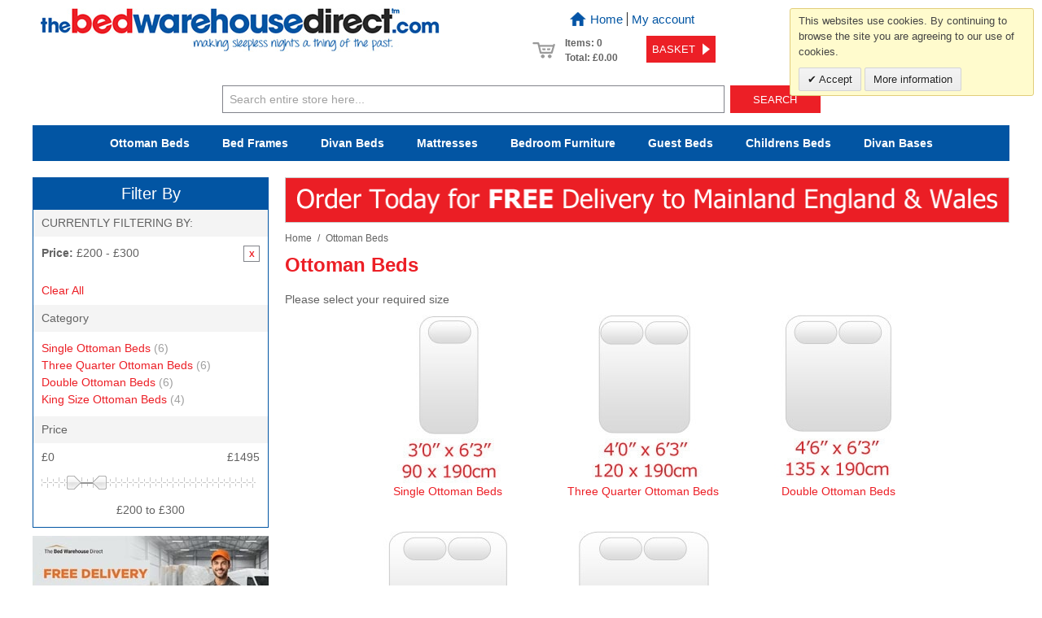

--- FILE ---
content_type: text/html; charset=UTF-8
request_url: https://www.thebedwarehousedirect.com/ottoman-beds/price/200-300.html
body_size: 20890
content:

<!DOCTYPE html>

<!--[if lt IE 7 ]> <html lang="en" id="top" class="no-js ie6"> <![endif]-->
<!--[if IE 7 ]>    <html lang="en" id="top" class="no-js ie7"> <![endif]-->
<!--[if IE 8 ]>    <html lang="en" id="top" class="no-js ie8"> <![endif]-->
<!--[if IE 9 ]>    <html lang="en" id="top" class="no-js ie9"> <![endif]-->
<!--[if (gt IE 9)|!(IE)]><!--> <html lang="en" id="top" class="no-js"> <!--<![endif]-->

	<head>
		<meta http-equiv="Content-Type" content="text/html; charset=utf-8" />
<title>Quality Ottoman Beds | Buy Online | The Bed Warehouse Direct : £200 - £300</title>
<meta name="description" content="We sell a range of Ottoman beds and bed frames at fantastic prices. Shop our impressive collection of sizes and styles today and get free express delivery.£200 - £300" />
<meta name="keywords" content="ottoman beds, otoman beds, ottomon, storage beds, ottoman storage beds,£200 - £300" />
<meta name="robots" content="INDEX,FOLLOW" />
<link rel="icon" href="https://www.thebedwarehousedirect.com/skin/frontend/clickingmad/default/favicon.ico" type="image/x-icon" />
<link rel="shortcut icon" href="https://www.thebedwarehousedirect.com/skin/frontend/clickingmad/default/favicon.ico" type="image/x-icon" />
<!--[if lt IE 7]>
<script type="text/javascript">
//<![CDATA[
    var BLANK_URL = 'https://www.thebedwarehousedirect.com/js/blank.html';
    var BLANK_IMG = 'https://www.thebedwarehousedirect.com/js/spacer.gif';
//]]>
</script>
<![endif]-->
<link rel="stylesheet" type="text/css" href="https://www.thebedwarehousedirect.com/media/css_secure/4e5fa8400ed4e2f60e522d1be302ed44_1471875513.css?v=3" media="all" />
<script type="text/javascript" src="https://www.thebedwarehousedirect.com/media/js/d7cd1bb6916436c88b1311056556d20f.js"></script>
<link rel="canonical" href="https://www.thebedwarehousedirect.com/ottoman-beds.html" />
<!--[if  (lte IE 8) & (!IEMobile)]>
<link rel="stylesheet" type="text/css" href="https://www.thebedwarehousedirect.com/media/css_secure/03de0afd069de455d043014df6e89337_1617186989.css?v=3" media="all" />
<![endif]-->
<!--[if (gte IE 9) | (IEMobile)]><!-->
<link rel="stylesheet" type="text/css" href="https://www.thebedwarehousedirect.com/media/css_secure/4bc143feae0040bd0ab54b20306d7cc9_1667822066.css?v=3" media="all" />
<!--<![endif]-->

<script type="text/javascript">
//<![CDATA[
Mage.Cookies.path     = '/;samesite=None; Secure';
Mage.Cookies.domain   = '.www.thebedwarehousedirect.com';
//]]>
</script>
<meta name="viewport" content="initial-scale=1.0, width=device-width" />

<script type="text/javascript">
//<![CDATA[
optionalZipCountries = ["HK","IE","MO","PA"];
//]]>
</script>
<script type="application/ld+json">[{"@context":"http:\/\/schema.org","@type":"BreadcrumbList","itemListElement":[{"@type":"ListItem","position":1,"item":{"@id":"https:\/\/www.thebedwarehousedirect.com\/","name":"Home"}}]}]</script><script type="application/ld+json">[{"@context":"http:\/\/schema.org","@type":"WebSite","name":"The Bed Warehouse Direct","alternateName":"The Bed Warehouse","url":"https:\/\/www.thebedwarehousedirect.com\/"}]</script><script type="text/javascript">
//<![CDATA[
(function(i,s,o,g,r,a,m){i['GoogleAnalyticsObject']=r;i[r]=i[r]||function(){
    (i[r].q=i[r].q||[]).push(arguments)},i[r].l=1*new Date();a=s.createElement(o),
    m=s.getElementsByTagName(o)[0];a.async=1;a.src=g;m.parentNode.insertBefore(a,m)
})(window,document,'script','//www.google-analytics.com/analytics.js','ga');
ga('create', 'UA-4508052-1', 'auto');
ga('require', 'GTM-52ZT6C7'); // ckm.se 01.12.2016
ga('require', 'ec');
//console.log('ec enabled');
ga('require', 'displayfeatures');
ga('set', 'anonymizeIp', true);

//]]>
</script>
<script>
//<![CDATA[
function manipulationOfCart(product, type) {
	ga('ec:addProduct', {
        'id': product.id,
        'name': product.name,
        'category': product.category,
        'brand': product.brand,
        'variant': product.variant,
        'price': product.price,
		'list': 'Category - '+ product.category,
        'quantity': product.qty
    });

    ga('ec:setAction', type, {list: 'Category - '+ product.category});
	
	
    if (type == 'add')
    {
		        ga('send', 'event', 'UX', 'click', 'Add To Cart - ' + product.name);
    }
    else if (type == 'remove')
    {
		        ga('send', 'event', 'UX', 'click', 'Remove From Cart - ' + product.name);
    }
}

jQuery(document).ready(function($){
    $.cookie.json = true;
	    var productToBasket = $.cookie("productToBasket");

    if (productToBasket != undefined)
    {
        //console.log(productToBasket);
        manipulationOfCart(productToBasket, 'add');
        $.removeCookie("productToBasket", { path: '/', domain: '.www.thebedwarehousedirect.com'});
    }

    var productOutBasket = $.cookie("productOutBasket");

    if (productOutBasket != undefined)
    {
        manipulationOfCart(productOutBasket, 'remove');
        $.removeCookie("productOutBasket", { path: '/', domain: '.www.thebedwarehousedirect.com' });
    }
});
//]]>
</script>
<script>window.jQuery||document.write('<script src="//ajax.googleapis.com/ajax/libs/jquery/1.7.1/jquery.min.js"><\/script>');</script><script>jQuery.noConflict();</script><script type="text/javascript" src="https://angus.finance-calculator.co.uk/js/imegacategory.js"></script><meta property="og:site_name" content="The Bed Warehouse Direct" />
<meta property="og:availability" content="In Stock" />
<script type="text/javascript">//<![CDATA[
        var Translator = new Translate([]);
        //]]></script>
<meta name="p:domain_verify" content="86afcdcc45f2b62223d2afb4792f022d"/>


<!-- Facebook Pixel Code -->
<script>
!function(f,b,e,v,n,t,s)
{if(f.fbq)return;n=f.fbq=function(){n.callMethod?
n.callMethod.apply(n,arguments):n.queue.push(arguments)};
if(!f._fbq)f._fbq=n;n.push=n;n.loaded=!0;n.version='2.0';
n.queue=[];t=b.createElement(e);t.async=!0;
t.src=v;s=b.getElementsByTagName(e)[0];
s.parentNode.insertBefore(t,s)}(window,document,'script',
'https://connect.facebook.net/en_US/fbevents.js');
fbq('init', '594413937668266'); 
fbq('track', 'PageView');
</script>
<noscript>
<img height="1" width="1" 
src="https://www.facebook.com/tr?id=594413937668266&ev=PageView
&noscript=1"/>
</noscript>
<!-- End Facebook Pixel Code -->


<!-- Google tag (gtag.js) -->
<script async src="https://www.googletagmanager.com/gtag/js?id=G-MFXLQEYEMV"></script>
<script>
  window.dataLayer = window.dataLayer || [];
  function gtag(){dataLayer.push(arguments);}
  gtag('js', new Date());

  gtag('config', 'G-MFXLQEYEMV');
</script>	</head>
	<body class=" catalog-category-view categorypath-ottoman-beds-html category-ottoman-beds">
		    		<div class="wrapper">
			    <noscript>
        <div class="global-site-notice noscript">
            <div class="notice-inner">
                <p>
                    <strong>JavaScript seems to be disabled in your browser.</strong><br />
                    You must have JavaScript enabled in your browser to utilize the functionality of this website.                </p>
            </div>
        </div>
    </noscript>
			<div class="page">
				
<header id="header" class="page-header">
    <div class="page-header-container">
        <a class="logo" href="https://www.thebedwarehousedirect.com/">
            <img src="https://www.thebedwarehousedirect.com/skin/frontend/clickingmad/default/images/logo.jpg" alt="The Bed Warehouse Direct, Choose from our huge range of Beds, Mattresses, and Bedroom Furniture" class="large" />
            <img src="https://www.thebedwarehousedirect.com/skin/frontend/clickingmad/default/images/logo.jpg" alt="The Bed Warehouse Direct, Choose from our huge range of Beds, Mattresses, and Bedroom Furniture" class="small" />
        </a>

		<!-- Skip Links -->

        <div class="skip-links">

          <a href="https://www.thebedwarehousedirect.com/" data-target-element="#header-home" class="skip-home">
            <span class="icon"></span>
            <span class="label">Home</span>
          </a>

            <a href="#header-nav" class="skip-link skip-nav">
                <span class="icon"></span>
                <span class="label">Menu</span>
            </a>

            <a href="#header-search" class="skip-link skip-search">
                <span class="icon"></span>
                <span class="label">Search</span>
            </a>

            <div class="account-cart-wrapper">
                <a href="https://www.thebedwarehousedirect.com/customer/account/" data-target-element="#header-account" class="skip-link skip-account">
                    <span class="icon"></span>
                    <span class="label">Account</span>
                </a>

                <!-- Cart -->

                <div class="header-minicart">
					

<a href="https://www.thebedwarehousedirect.com/checkout/cart/" data-target-element="#header-cart" class="skip-link skip-cart  no-count">
    <span class="icon"></span>
    <span class="label">Basket</span>
    <span class="count">0</span>
</a>

<div id="header-cart" class="block block-cart skip-content">
    
<div id="minicart-error-message" class="minicart-message"></div>
<div id="minicart-success-message" class="minicart-message"></div>

<div class="minicart-wrapper">

    <p class="block-subtitle">
		Recently added item(s)        <a class="close skip-link-close" href="#" title="Close">&times;</a>
    </p>

					<p class="empty">You have no items in your Basket.</p>

	</div>

<div class="ckm-cart-outer">
	<div class="ckm-cart-links">
		<ul>
			<li><a href="https://www.thebedwarehousedirect.com/">Home</a></li><li><a href="https://www.thebedwarehousedirect.com/customer/account/">My account</a></li>		</ul>
	</div>

    <div class="ckm-cart">
        <div class="ckm-cart-icon">
            <!-- -->
        </div>
        <div class="ckm-cart-left">
            Items: 0<br />
            Total: 				<span class="price">£0.00</span>							        </div>
        <div class="ckm-cart-right">
            <a title="Basket" class="button cart-button" href="https://www.thebedwarehousedirect.com/checkout/cart/">
				<span>Basket</span>
            </a>
        </div>
    </div>
</div></div>
                </div>
            </div>

        </div>

		<div class="header-call">
			For help and advice call free<br /><span class="phone-number">0800 049 0800</span><br />Mon-Sat.10-5.30/Sun.11-4.00
		</div>
				
        


        <!-- Navigation -->

        <div id="header-nav" class="skip-content">
			<div class="mb-top-menu"><nav id="nav"><span class="nav-title">shop stock items</span><ol class="nav-primary"><li class="level0 nav-1 first parent"><a class="level0 has-children" href="/ottoman-beds.html">Ottoman Beds</a><ul class="level0"><li class="level1 view-all"><a class="level1" href="/ottoman-beds.html">View All Ottoman Beds</a></li><li class="level1 fmh fmn fmt">Shop by Size</li><li class="fmh fm-extra"><ul class="fmc fm-1c"><li class="fmt">Shop by Style</li><li><a href="/ottoman-beds/style/metal.html">Metal</a></li><li><a href="/ottoman-beds/style/wooden.html">Wooden</a></li><li><a href="/ottoman-beds/style/fabric/leather.html">Fabric/Leather</a></li></ul><ul class="fmc fm-1c"><li class="fmt">Shop by Price</li><li><a href="/ottoman-beds/price/200-300.html">&pound;200 to &pound;300</a></li><li><a href="/ottoman-beds/price/300-400.html">&pound;300 to &pound;400</a></li><li><a href="/ottoman-beds/price/400-500.html">&pound;400 to &pound;500</a></li><li><a href="/ottoman-beds/price/500-9999.html">&pound;500+</a></li></ul></li><li class="level1 fmn nav-1-1 first"><a href="/ottoman-beds/single-ottoman-beds.html">Single Ottoman Beds<span class="fmh fms">3'0" x 6'3" / 90cm x 190cm</span></a></li><li class="level1 fmn nav-1-2"><a href="/ottoman-beds/three-quarter-ottoman-beds.html">Three Quarter Ottoman Beds<span class="fmh fms">4'0" x 6'3" / 120cm x 190cm</span></a></li><li class="level1 fmn nav-1-3"><a href="/ottoman-beds/double-ottoman-beds.html">Double Ottoman Beds<span class="fmh fms">4'6" x 6'3" / 135cm x 190cm</span></a></li><li class="level1 fmn nav-1-4"><a href="/ottoman-beds/king-size-ottoman-beds.html">King Size Ottoman Beds<span class="fmh fms">5'0" x 6'6" / 150cm x 200cm</span></a></li><li class="level1 fmn nav-1-5 last"><a href="/ottoman-beds/super-king-ottoman-beds.html">Super King Ottoman Beds<span class="fmh fms">6'0" x 6'6" / 180cm x 200cm</span></a></li></ul></li><li class="level0 nav-2 parent"><a class="level0 has-children" href="/bed-frames.html">Bed Frames</a><ul class="level0"><li class="level1 view-all"><a class="level1" href="/bed-frames.html">View All Bed Frames</a></li><li class="level1 fmh fmn fmt">Shop by Size</li><li class="fmh fm-extra"><ul class="fmc fm-1c"><li class="fmt">Shop by Style</li><li><a href="/bed-frames/style/metal.html">Metal</a></li><li><a href="/bed-frames/style/wooden.html">Wooden</a></li><li><a href="/bed-frames/style/fabric/leather.html">Fabric/Leather</a></li></ul><ul class="fmc fm-1c"><li class="fmt">Shop by Price</li><li><a href="/bed-frames/price/100-200.html">&pound;100 to &pound;200</a></li><li><a href="/bed-frames/price/200-300.html">&pound;200 to &pound;300</a></li><li><a href="/bed-frames/price/300-400.html">&pound;300 to &pound;400</a></li><li><a href="/bed-frames/price/400-500.html">&pound;400 to &pound;500</a></li><li><a href="/bed-frames/price/500-9999.html">&pound;500+</a></li></ul></li><li class="level1 fmn nav-2-1 first"><a href="/bed-frames/small-single-bed-frames.html">Small Single Bed Frames<span class="fmh fms">2'6" x 6'3" / 75cm x 190cm</span></a></li><li class="level1 fmn nav-2-2"><a href="/bed-frames/single-bed-frames.html">Single Bed Frames<span class="fmh fms">3'0" x 6'3" / 90cm x 190cm</span></a></li><li class="level1 fmn nav-2-3"><a href="/bed-frames/three-quarter-bed-frames.html">Three Quarter Bed Frames<span class="fmh fms">4'0" x 6'3" / 120cm x 190cm</span></a></li><li class="level1 fmn nav-2-4"><a href="/bed-frames/double-bed-frames.html">Double Bed Frames<span class="fmh fms">4'6" x 6'3" / 135cm x 190cm</span></a></li><li class="level1 fmn nav-2-5"><a href="/bed-frames/king-size-bed-frames.html">King Size Bed Frames<span class="fmh fms">5'0" x 6'6" / 150cm x 200cm</span></a></li><li class="level1 fmn nav-2-6 last"><a href="/bed-frames/super-kingsize-bed-frames.html">Super King Size Bed Frames<span class="fmh fms">6'0" x 6'6" / 180cm x 200cm</span></a></li></ul></li><li class="level0 nav-3 parent"><a class="level0 has-children" href="/divan-beds.html">Divan Beds</a><ul class="level0"><li class="level1 view-all"><a class="level1" href="/divan-beds.html">View All Divan Beds</a></li><li class="level1 fmh fmn fmt">Shop by Size</li><li class="fmh fm-extra"><ul class="fmc fm-1c"><li class="fmt">Shop by Firmness</li><li><a href="/divan-beds/firmness/soft---medium.html">Soft - Medium</a></li><li><a href="/divan-beds/firmness/medium.html">Medium</a></li><li><a href="/divan-beds/firmness/medium---firm.html">Medium - Firm</a></li></ul><ul class="fmc fm-1c"><li class="fmt">Mattress Type</li><li><a href="/divan-beds/mattress-type/coil-spring.html">Coil Spring</a></li><li><a href="/divan-beds/mattress-type/pocket-spring.html">Pocket Spring</a></li><li><a href="/divan-beds/mattress-type/foam/memory-foam.html">Foam/Memory Foam</a></li></ul><ul class="fmc fm-1c"><li class="fmt">Shop by Price</li><li><a href="/divan-beds/price/100-200.html">&pound;100 to &pound;200</a></li><li><a href="/divan-beds/price/200-300.html">&pound;200 to &pound;300</a></li><li><a href="/divan-beds/price/300-400.html">&pound;300 to &pound;400</a></li><li><a href="/divan-beds/price/400-500.html">&pound;400 to &pound;500</a></li><li><a href="/divan-beds/price/500-9999.html">&pound;500+</a></li></ul></li><li class="level1 fmn nav-3-1 first"><a href="/divan-beds/small-single-divan-beds.html">Small Single Divan Beds<span class="fmh fms">2'6" x 6'3" / 75cm x 190cm</span></a></li><li class="level1 fmn nav-3-2"><a href="/divan-beds/single-divan-beds.html">Single Divan Beds<span class="fmh fms">3'0" x 6'3" / 90cm x 190cm</span></a></li><li class="level1 fmn nav-3-3"><a href="/divan-beds/three-quarter-divan-beds.html">Three Quarter Divan Beds (3/4)<span class="fmh fms">4'0" x 6'3" / 120cm x 190cm</span></a></li><li class="level1 fmn nav-3-4"><a href="/divan-beds/double-divan-beds.html">Double Divan Beds<span class="fmh fms">4'6" x 6'3" / 135cm x 190cm</span></a></li><li class="level1 fmn nav-3-5"><a href="/divan-beds/king-size-divan-beds.html">King Size Divan Beds<span class="fmh fms">5'0" x 6'6" / 150cm x 200cm</span></a></li><li class="level1 fmn nav-3-6 last"><a href="/divan-beds/super-king-size-divan-beds.html">Super King Size Divan Beds<span class="fmh fms">6'0" x 6'6" / 180cm x 200cm</span></a></li></ul></li><li class="level0 nav-4 parent"><a class="level0 has-children" href="/mattresses.html">Mattresses</a><ul class="level0"><li class="level1 view-all"><a class="level1" href="/mattresses.html">View All Mattresses</a></li><li class="level1 fmh fmn fmt">Shop by Size</li><li class="fmh fm-extra"><ul class="fmc fm-1c"><li class="fmt">Shop by Firmness</li><li><a href="/mattresses/firmness/soft---medium.html">Soft - Medium</a></li><li><a href="/mattresses/firmness/medium.html">Medium</a></li><li><a href="/mattresses/firmness/medium---firm.html">Medium - Firm</a></li></ul><ul class="fmc fm-1c"><li class="fmt">Mattress Type</li><li><a href="/mattresses/mattress-type/coil-spring.html">Coil Spring</a></li><li><a href="/mattresses/mattress-type/pocket-spring.html">Pocket Spring</a></li><li><a href="/mattresses/mattress-type/foam/memory-foam.html">Foam/Memory Foam</a></li></ul><ul class="fmc fm-1c"><li class="fmt">Shop by Price</li><li><a href="/mattresses/price/100-200.html">&pound;100 to &pound;200</a></li><li><a href="/mattresses/price/200-300.html">&pound;200 to &pound;300</a></li><li><a href="/mattresses/price/300-400.html">&pound;300 to &pound;400</a></li><li><a href="/mattresses/price/400-500.html">&pound;400 to &pound;500</a></li><li><a href="/mattresses/price/500-9999.html">&pound;500+</a></li></ul></li><li class="level1 fmn nav-4-1 first"><a href="/mattresses/small-single-mattress.html">Small Single Mattresses<span class="fmh fms">2'6" x 6'3" / 75cm x 190cm</span></a></li><li class="level1 fmn nav-4-2"><a href="/mattresses/single-mattress.html">Single Mattresses<span class="fmh fms">3'0" x 6'3" / 90cm x 190cm</span></a></li><li class="level1 fmn nav-4-3"><a href="/mattresses/three-quarter-mattress.html">Three Quarter Mattresses (3/4)<span class="fmh fms">4'0" x 6'3" / 120cm x 190cm</span></a></li><li class="level1 fmn nav-4-4"><a href="/mattresses/double-mattress.html">Double Mattresses<span class="fmh fms">4'6" x 6'3" / 135cm x 190cm</span></a></li><li class="level1 fmn nav-4-5"><a href="/mattresses/king-size-mattress.html">King Size Mattresses<span class="fmh fms">5'0" x 6'6" / 150cm x 200cm</span></a></li><li class="level1 fmn nav-4-6 last"><a href="/mattresses/super-king-size-mattress.html">Super King Size Mattresses<span class="fmh fms">6'0" x 6'6" / 180cm x 200cm</span></a></li></ul></li><li class="level0 nav-5 parent"><a class="level0 has-children" href="/bedroom-furniture.html"><span class="tosmallhide">Bedroom</span> Furniture</a><ul class="level0"><li class="level1 view-all"><a class="level1" href="/bedroom-furniture.html">View All Bedroom Furniture</a></li><li class="fmh fm-extra"></li><li class="level1 fmn nav-5-1 first"><a href="/bedroom-furniture/catalan-oak-bedroom-furniture.html">Catalan Oak Bedroom Furniture</a></li><li class="level1 fmn nav-5-2"><a href="/bedroom-furniture/catalan-walnut-bedroom-furniture.html">Catalan Walnut Bedroom Furniture</a></li><li class="level1 fmn nav-5-3"><a href="/bedroom-furniture/lancashire-grey-bedroom-furniture.html">Lancashire Grey Bedroom Furniture</a></li><li class="level1 fmn nav-5-4"><a href="/bedroom-furniture/lancashire-cream-bedroom-furniture.html">Lancashire Cream Bedroom Furniture</a></li><li class="level1 fmn nav-5-5"><a href="/bedroom-furniture/lancashire-slate-bedroom-furniture.html">Lancashire Slate Bedroom Furniture</a></li><li class="level1 fmn nav-5-6"><a href="/bedroom-furniture/kent-grey-bedroom-furniture.html">Kent Grey Bedroom Furniture</a></li><li class="level1 fmn nav-5-7"><a href="/bedroom-furniture/dawlish-charcoal-bedroom-furniture.html">Dawlish Charcoal Bedroom Furniture.</a></li><li class="level1 fmn nav-5-8"><a href="/bedroom-furniture/dawlish-oak-bedroom-furniture.html">Dawlish Oak Bedroom Furniture</a></li><li class="level1 fmn nav-5-9"><a href="/bedroom-furniture/dawlish-white-bedroom-furniture.html">Dawlish White Bedroom Furniture</a></li><li class="level1 fmn nav-5-10"><a href="/bedroom-furniture/manchester-white-high-gloss-bedroom-furniture-from-49.html">Manchester White High Gloss Bedroom Furniture. From £49.</a></li><li class="level1 fmn nav-5-11"><a href="/bedroom-furniture/sweden-high-gloss-bedroom-furniture-59-359.html">Eternal White High Gloss Bedroom Furniture From £59</a></li><li class="level1 fmn nav-5-12"><a href="/bedroom-furniture/links-white-high-gloss-bedroom-furniture.html">Links White High Gloss Bedroom Furniture. From £109.</a></li><li class="level1 fmn nav-5-13"><a href="/bedroom-furniture/links-black-high-gloss-bedroom-furniture-from-109.html">Links High Gloss Black Bedroom Furniture. From £109.</a></li><li class="level1 fmn nav-5-14"><a href="/bedroom-furniture/montage-white-high-gloss-bedroom-furniture-from-99.html">Montage White High Gloss Bedroom Furniture. From £99.</a></li><li class="level1 fmn nav-5-15"><a href="/bedroom-furniture/montage-grey-high-gloss-bedroom-furniture-from-99.html">Montage Grey High Gloss Bedroom Furniture. From £99.</a></li><li class="level1 fmn nav-5-16"><a href="/bedroom-furniture/marlowe-oak-bedroom-furniture-from-79.html">Marlowe Oak Bedroom Furniture. From £79.</a></li><li class="level1 fmn nav-5-17"><a href="/bedroom-furniture/city-curved-oak-bedroom-furniture-from-159.html">City Curved Oak Bedroom Furniture. From £159.</a></li><li class="level1 fmn nav-5-18"><a href="/bedroom-furniture/cambell-white-shaker-bedroom-furniture-89-549.html">Cambell Stone White Shaker Bedroom Furniture. From £69.</a></li><li class="level1 fmn nav-5-19"><a href="/bedroom-furniture/cambell-grey-bedroom-furniture-from-149.html">Cambell Grey Bedroom Furniture. From £149.</a></li><li class="level1 fmn nav-5-20"><a href="/bedroom-furniture/cambell-stone-white-nursery-furniture.html">Cambell Stone White Nursery Furniture.</a></li><li class="level1 fmn nav-5-21"><a href="/bedroom-furniture/malvern-dove-grey-bedroom-furniture-from-89.html">Malvern Dove Grey Bedroom Furniture. From £89.</a></li><li class="level1 fmn nav-5-22"><a href="/bedroom-furniture/malvern-surf-white-bedroom-furniture-from-89.html">Malvern Surf White Bedroom Furniture. From £89.</a></li><li class="level1 fmn nav-5-23"><a href="/bedroom-furniture/alcester-white-bedroom-furniture-from-109.html">Alcester White Bedroom Furniture. From £109.</a></li><li class="level1 fmn nav-5-24"><a href="/bedroom-furniture/clarence-white-bedroom-furniture-from-169.html">Clarence White Bedroom Furniture. From £169.</a></li><li class="level1 fmn nav-5-25"><a href="/bedroom-furniture/fradley-anthracite-grey-bedroom-furniture-from-79.html">Fradley Anthracite Grey Bedroom Furniture. From £79.</a></li><li class="level1 fmn nav-5-26"><a href="/bedroom-furniture/fradley-white-bedroom-furniture-from-79.html">Fradley White Bedroom Furniture. From £79.</a></li><li class="level1 fmn nav-5-27"><a href="/bedroom-furniture/marston-anthracite-oak-bedroom-furniture-from-99.html">Marston Anthracite Oak Bedroom Furniture. From £99.</a></li><li class="level1 fmn nav-5-28"><a href="/bedroom-furniture/marston-white-bedroom-furniture-from-99.html">Marston White Bedroom Furniture. From £99.</a></li><li class="level1 fmn nav-5-29"><a href="/bedroom-furniture/marston-oak-bedroom-furniture-from-99.html">Marston Oak Bedroom Furniture. From £99.</a></li><li class="level1 fmn nav-5-30"><a href="/bedroom-furniture/marston-walnut-bedroom-furniture-from-99.html">Marston Walnut Bedroom Furniture. From £99.</a></li><li class="level1 fmn nav-5-31"><a href="/bedroom-furniture/thames-truffle-oak-bedroom-furniture-from-119.html">Thames Truffle Oak Bedroom Furniture. From £119.</a></li><li class="level1 fmn nav-5-32"><a href="/bedroom-furniture/thames-grey-oak-bedroom-furniture-from-119.html">Thames Grey Oak Bedroom Furniture. From £119.</a></li><li class="level1 fmn nav-5-33"><a href="/bedroom-furniture/thames-natural-oak-bedroom-furniture-from-119.html">Thames Natural Oak Bedroom Furniture. From £119.</a></li><li class="level1 fmn nav-5-34"><a href="/bedroom-furniture/waterford-oak-bedroom-furniture.html">Waterford Oak Bedroom Furniture</a></li><li class="level1 fmn nav-5-35"><a href="/bedroom-furniture/waterford-graphite-bedroom-furniture.html">Waterford Graphite Bedroom Furniture</a></li><li class="level1 fmn nav-5-36"><a href="/bedroom-furniture/waterford-graphite-and-oak-bedroom-furniture.html">Waterford Graphite And Oak Bedroom Furniture. </a></li><li class="level1 fmn nav-5-37"><a href="/bedroom-furniture/waterford-white-and-oak-bedroom-furniture.html">Waterford White And Oak Bedroom Furniture.</a></li><li class="level1 fmn nav-5-38"><a href="/bedroom-furniture/burton-clay-and-anthracite-larch-bedroom-furniture-from-119.html">Burton Clay And Anthracite Larch Bedroom Furniture. From £119.</a></li><li class="level1 fmn nav-5-39"><a href="/bedroom-furniture/burton-clay-and-grey-oak-bedroom-furniture-from-119.html">Burton Clay And Grey Oak Bedroom Furniture. From £119.</a></li><li class="level1 fmn nav-5-40"><a href="/bedroom-furniture/sutton-alpine-white-high-gloss-bedroom-furniture.html">Sutton Alpine White High Gloss Bedroom Furniture.</a></li><li class="level1 fmn nav-5-41"><a href="/bedroom-furniture/sutton-cahmere-grey-high-gloss-bedroom-furniture.html">Sutton Cashmere Grey High Gloss Bedroom Furniture</a></li><li class="level1 fmn nav-5-42"><a href="/bedroom-furniture/sutton-dust-grey-high-gloss-bedroom-furniture.html">Sutton Dust Grey High Gloss Bedroom Furniture.</a></li><li class="level1 fmn nav-5-43"><a href="/bedroom-furniture/sutton-graphite-bedroom-furniture.html">Sutton Graphite Grey High Gloss Bedroom Furniture</a></li><li class="level1 fmn nav-5-44"><a href="/bedroom-furniture/arden-white-high-gloss-bedroom-furniture-from-129.html">Arden White High Gloss Bedroom Furniture. From £129.</a></li><li class="level1 fmn nav-5-45"><a href="/bedroom-furniture/arden-cashmere-grey-high-gloss-bedroom-furniture-from-129.html">Arden Cashmere Grey High Gloss Bedroom Furniture. From £129.</a></li><li class="level1 fmn nav-5-46"><a href="/bedroom-furniture/arden-dust-grey-high-gloss-bedroom-furniture-from-129.html">Arden Dust Grey High Gloss Bedroom Furniture. From £129.</a></li><li class="level1 fmn nav-5-47"><a href="/bedroom-furniture/arden-graphite-high-gloss-bedroom-furniture-from-129.html">Arden Graphite High Gloss Bedroom Furniture. From £129.</a></li><li class="level1 fmn nav-5-48"><a href="/bedroom-furniture/derby-grey-white-truffle-oak-bedroom-furniture-from-199.html">Derby Grey White Truffle Oak Bedroom Furniture. From £199.</a></li><li class="level1 fmn nav-5-49"><a href="/bedroom-furniture/derby-grey-white-grey-oak-bedroom-furniture-from-199.html">Derby Grey White Grey Oak Bedroom Furniture. From £199.</a></li><li class="level1 fmn nav-5-50"><a href="/bedroom-furniture/derby-grey-white-natural-oak-bedroom-furniture-from-199.html">Derby Grey White Natural Oak Bedroom Furniture. From £199.</a></li><li class="level1 fmn nav-5-51"><a href="/bedroom-furniture/cambridge-clay-bedroom-furniture-from-139.html">Cambridge Clay Bedroom Furniture. From £139.</a></li><li class="level1 fmn nav-5-52"><a href="/bedroom-furniture/cambridge-white-bedroom-furniture-from-139.html">Cambridge White Bedroom Furniture.From £139.</a></li><li class="level1 fmn nav-5-53"><a href="/bedroom-furniture/avenue-truffle-oak-bedroom-furniture-99-1349.html">Avenue Truffle Oak Bedroom Furniture.</a></li><li class="level1 fmn nav-5-54"><a href="/bedroom-furniture/avenue-truffle-white-bedroom-furniture-99-1099.html">Avenue Truffle Oak And White Gloss Bedroom Furniture.</a></li><li class="level1 fmn nav-5-55"><a href="/bedroom-furniture/champagne-avola-with-grey-gloss-bedroom-furniture.html">Champagne Avola With Grey Gloss Bedroom Furniture.</a></li><li class="level1 fmn nav-5-56"><a href="/bedroom-furniture/high-gloss-trio-sets-from-199.html">High Gloss Trio Sets From £199.</a></li><li class="level1 fmn nav-5-57"><a href="/bedroom-furniture/otto-black-high-gloss-bedroom-furniture-35-329.html">Otto Black High Gloss Bedroom Furniture</a></li><li class="level1 fmn nav-5-58"><a href="/bedroom-furniture/otto-white-high-gloss-bedroom-furniture-35-329.html">Otto White High Gloss Bedroom Furniture.</a></li><li class="level1 fmn nav-5-59"><a href="/bedroom-furniture/otto-white-oak-high-gloss-bedroom-furniture-35-329.html">Otto White And Oak High Gloss Bedroom Furniture.</a></li><li class="level1 fmn nav-5-60"><a href="/bedroom-furniture/mirrored-bedroom-furniture.html">Mirrored Bedroom Furniture From £159.</a></li><li class="level1 fmn nav-5-61"><a href="/bedroom-furniture/julienne-hand-finished-bedroom-furniture-35-229.html">Julienne Hand Finished Bedroom Furniture.</a></li><li class="level1 fmn nav-5-62"><a href="/bedroom-furniture/london-white-bedroom-furniture.html">London White Bedroom Furniture.</a></li><li class="level1 fmn nav-5-63"><a href="/bedroom-furniture/london-grey-bedroom-furniture.html">London Grey Bedroom Furniture.</a></li><li class="level1 fmn nav-5-64"><a href="/bedroom-furniture/corona-grey-bedroom-furniture.html">Corona Grey Bedroom Furniture.</a></li><li class="level1 fmn nav-5-65"><a href="/bedroom-furniture/corona-mexican-pine-bedroom-furniture.html">Corona Mexican Pine Bedroom Furniture</a></li><li class="level1 fmn nav-5-66"><a href="/bedroom-furniture/corona-white-bedroom-furniture.html">Corona White Bedroom Furniture.</a></li><li class="level1 fmn nav-5-67"><a href="/bedroom-furniture/boston-ash-two-tone-bedroom-furniture-59-269.html">Boston Ash Two Tone Bedroom Furniture.</a></li><li class="level1 fmn nav-5-68"><a href="/bedroom-furniture/havana-rustic-pine-bedroom-furniture.html">Havana Rustic Pine Bedroom Furniture</a></li><li class="level1 fmn nav-5-69"><a href="/bedroom-furniture/richmond-pine-bedroom-furniture-45-349.html">Richmond Pine Bedroom Furniture.</a></li><li class="level1 fmn nav-5-70"><a href="/bedroom-furniture/richmond-white-bedroom-furniture-45-379.html">Richmond White Bedroom Furniture. </a></li><li class="level1 fmn nav-5-71"><a href="/bedroom-furniture/richmond-cream-bedroom-furniture-45-379.html">Richmond Cream Bedroom Furniture.</a></li><li class="level1 fmn nav-5-72"><a href="/bedroom-furniture/solar-pine-bedroom-furniture-55-269.html">Solar Pine Bedroom Furniture</a></li><li class="level1 fmn nav-5-73"><a href="/bedroom-furniture/bentley-designs-ashenby-white-bedroom-furniture.html">Bentley Designs Ashenby White Bedroom Furniture</a></li><li class="level1 fmn nav-5-74"><a href="/bedroom-furniture/ashenby-cotton-bedroom-furniture-85-965.html">Bentley Designs Ashenby Cotton Bedroom Furniture. £85-£965.</a></li><li class="level1 fmn nav-5-75"><a href="/bedroom-furniture/occasional-chairs.html">Occasional Bedroom Chairs. From £149.</a></li><li class="level1 fmn nav-5-76 last"><a href="/bedroom-furniture/sliding-door-wardrobes.html">Sliding Door Wardrobes</a></li></ul></li><li class="level0 nav-6 parent"><a class="level0 has-children" href="/guest-beds.html">Guest Beds</a><ul class="level0"><li class="level1 view-all"><a class="level1" href="/guest-beds.html">View All Guest Beds</a></li><li class="level1 fmh fmn fmt">Shop by Category</li><li class="fmh fm-extra"><ul class="fmc fm-1c"><li class="fmt">Shop by Price</li><li><a href="/guest-beds/price/100-200.html">&pound;100 to &pound;200</a></li><li><a href="/guest-beds/price/200-300.html">&pound;200 to &pound;300</a></li><li><a href="/guest-beds/price/300-400.html">&pound;300 to &pound;400</a></li><li><a href="/guest-beds/price/400-500.html">&pound;400 to &pound;500</a></li><li><a href="/guest-beds/price/500-9999.html">&pound;500+</a></li></ul></li><li class="level1 fmn nav-6-1 first"><a href="/guest-beds/bed-frame-style-guest-beds.html">Bed Frame Style Guest Beds</a></li><li class="level1 fmn nav-6-2"><a href="/guest-beds/divan-style-guest-beds.html">Divan Style Guest Beds</a></li><li class="level1 fmn nav-6-3"><a href="/guest-beds/day-bed-style-guest-beds.html">Day Bed Style Guest Beds</a></li><li class="level1 fmn nav-6-4 last"><a href="/guest-beds/sofa-beds.html">Sofa Beds</a></li></ul></li><li class="level0 nav-7 parent"><a class="level0 has-children" href="/childrens-beds.html">Childrens <span class="tosmallhide">Beds</span></a><ul class="level0"><li class="level1 view-all"><a class="level1" href="/childrens-beds.html">View All Childrens Beds</a></li><li class="level1 fmh fmn fmt">Shop by Category</li><li class="fmh fm-extra"><ul class="fmc fm-1c"><li class="fmt">Shop by Price</li><li><a href="/childrens-beds/price/100-200.html">&pound;100 to &pound;200</a></li><li><a href="/childrens-beds/price/200-300.html">&pound;200 to &pound;300</a></li><li><a href="/childrens-beds/price/300-400.html">&pound;300 to &pound;400</a></li><li><a href="/childrens-beds/price/400-500.html">&pound;400 to &pound;500</a></li><li><a href="/childrens-beds/price/500-9999.html">&pound;500+</a></li></ul></li><li class="level1 fmn nav-7-1 first"><a href="/childrens-beds/bunk-beds.html">Bunk Beds</a></li><li class="level1 fmn nav-7-2 last"><a href="/childrens-beds/cabin-beds.html">Cabin Beds</a></li></ul></li><li class="level0 nav-8 parent"><a class="level0 has-children" href="/divan-bases.html">Divan Bases</a><ul class="level0"><li class="level1 view-all"><a class="level1" href="/divan-bases.html">View All Divan Bases</a></li><li class="level1 fmh fmn fmt">Shop by Size</li><li class="fmh fm-extra"><ul class="fmc fm-1c"><li class="fmt">Shop by Price</li><li><a href="/divan-bases/price/100-200.html">&pound;100 to &pound;200</a></li><li><a href="/divan-bases/price/200-300.html">&pound;200 to &pound;300</a></li><li><a href="/divan-bases/price/300-400.html">&pound;300 to &pound;400</a></li><li><a href="/divan-bases/price/400-500.html">&pound;400 to &pound;500</a></li><li><a href="/divan-bases/price/500-9999.html">&pound;500+</a></li></ul></li><li class="level1 fmn nav-8-1 first"><a href="/divan-bases/small-single-divan-bases.html">Small Single Divan Bases<span class="fmh fms">2'6" x 6'3" / 75cm x 190cm</span></a></li><li class="level1 fmn nav-8-2"><a href="/divan-bases/single-divan-bases.html">Single Divan Bases<span class="fmh fms">3'0" x 6'3" / 90cm x 190cm</span></a></li><li class="level1 fmn nav-8-3"><a href="/divan-bases/three-quarter-divan-bases-3-4.html">Three Quarter Divan Bases<span class="fmh fms">4'0" x 6'3" / 120cm x 190cm</span></a></li><li class="level1 fmn nav-8-4"><a href="/divan-bases/double-divan-bases.html">Double Divan Bases<span class="fmh fms">4'6" x 6'3" / 135cm x 190cm</span></a></li><li class="level1 fmn nav-8-5"><a href="/divan-bases/king-size-divan-bases.html">King Size Divan Bases<span class="fmh fms">5'0" x 6'6" / 150cm x 200cm</span></a></li><li class="level1 fmn nav-8-6 last"><a href="/divan-bases/super-king-size-divan-bases.html">Super King Size Divan Bases<span class="fmh fms">6'0" x 6'6" / 180cm x 200cm</span></a></li></ul></li><li class="level0 nav-10 parent"><a class="level0 has-children" href="/headboards.html">Headboards</a><ul class="level0"><li class="level1 view-all"><a class="level1" href="/headboards.html">View All Headboards</a></li><li class="level1 fmh fmn fmt">Shop by Size</li><li class="fmh fm-extra"><ul class="fmc fm-1c"><li class="fmt">Shop by Type</li><li><a href="/headboards/headboard-type/faux-leather.html">Faux Leather</a></li><li><a href="/headboards/headboard-type/upholstered.html">Upholstered</a></li><li><a href="/headboards/headboard-type/metal.html">Metal</a></li><li><a href="/headboards/headboard-type/wooden.html">Wooden</a></li></ul><ul class="fmc fm-1c"><li class="fmt">Shop by Price</li><li><a href="/headboards/price/100-200.html">&pound;100 to &pound;200</a></li><li><a href="/headboards/price/200-300.html">&pound;200 to &pound;300</a></li><li><a href="/headboards/price/300-400.html">&pound;300 to &pound;400</a></li><li><a href="/headboards/price/400-500.html">&pound;400 to &pound;500</a></li><li><a href="/headboards/price/500-9999.html">&pound;500+</a></li></ul></li><li class="level1 fmn nav-10-1 first"><a href="/headboards/small-single-headboards.html">Small Single Headboards<span class="fmh fms">2'6" x 6'3" / 75cm x 190cm</span></a></li><li class="level1 fmn nav-10-2"><a href="/headboards/single-headboards.html">Single Headboards<span class="fmh fms">3'0" x 6'3" / 90cm x 190cm</span></a></li><li class="level1 fmn nav-10-3"><a href="/headboards/three-quarter-headboards.html">Three Quarter Headboards<span class="fmh fms">4'0" x 6'3" / 120cm x 190cm</span></a></li><li class="level1 fmn nav-10-4"><a href="/headboards/double-headboards.html">Double Headboards<span class="fmh fms">4'6" x 6'3" / 135cm x 190cm</span></a></li><li class="level1 fmn nav-10-5"><a href="/headboards/king-size-headboards.html">King Size Headboards<span class="fmh fms">5'0" x 6'6" / 150cm x 200cm</span></a></li><li class="level1 fmn nav-10-6 last"><a href="/headboards/super-king-size-headboards.html">Super King Size Headboards<span class="fmh fms">6'0" x 6'6" / 180cm x 200cm</span></a></li></ul></li><li class="level0 nav-10 parent"><a class="level0 has-children" href="/accessories.html">Accessories</a><ul class="level0"><li class="level1 view-all"><a class="level1" href="/accessories.html">View All Accessories</a></li><li class="level1 fmh fmn fmt">Shop by Category</li><li class="fmh fm-extra"><ul class="fmc fm-1c"><li class="fmt">Shop by Price</li><li><a href="/accessories/price/0-50.html">&pound;0 to &pound;50</a></li><li><a href="/accessories/price/50-100.html">&pound;50 to &pound;100</a></li><li><a href="/accessories/price/100-200.html">&pound;100 to &pound;200</a></li><li><a href="/accessories/price/200-300.html">&pound;200 to &pound;300</a></li><li><a href="/accessories/price/300-9999.html">&pound;300+</a></li></ul></li><li class="level1 fmn nav-10-1 first"><a href="/accessories/mattress-protectors.html">Mattress Protectors</a></li><li class="level1 fmn nav-10-2"><a href="/accessories/pillows.html">Pillows</a></li><li class="level1 fmn nav-10-3"><a href="/accessories/toppers.html">Toppers</a></li><li class="level1 fmn nav-10-4 last"><a href="/accessories/under-bed-drawers.html">Under Bed Drawers</a></li></ul></li><li class="level0 nav-10 "><a class="level0" href="/special-offers.html"><span class="tosmallhide">Special</span> Offers</a></li> <li class="level0 nav-10"><a class="level0" href="/help-and-advice">Help and Advice</a></li><li class="level0 nav-10 last"><a class="level0" href="/blog/">Blog</a></li></ol></nav></div>        </div>

        <!-- Search -->

        <div id="header-search" class="skip-content">
			
<form id="search_mini_form" action="https://www.thebedwarehousedirect.com/catalogsearch/result/" method="get">
    <div class="input-box">
        <label for="search">Search:</label>
        <input id="search" type="search" name="q" value="" class="input-text required-entry" maxlength="128" placeholder="Search entire store here..." />
        <button type="submit" title="Search" class="button search-button"><span><span>Search</span></span></button>
    </div>

    <div id="search_autocomplete" class="search-autocomplete"></div>
    <script type="text/javascript">
    //<![CDATA[
        var searchForm = new Varien.searchForm('search_mini_form', 'search', '');
        searchForm.initAutocomplete('https://www.thebedwarehousedirect.com/catalogsearch/ajax/suggest/', 'search_autocomplete');
    //]]>
    </script>
</form>
        </div>

        <!-- Account -->

        <div id="header-account" class="skip-content">
			<div class="links">
        <ul>
                                    <li class="first" ><a href="https://www.thebedwarehousedirect.com/customer/account/" title="My Account" >My Account</a></li>
                                                <li ><a href="https://www.thebedwarehousedirect.com/checkout/cart/" title="My Basket" class="top-link-cart">My Basket</a></li>
                                                <li ><a href="https://www.thebedwarehousedirect.com/onestepcheckout/" title="Checkout" class="top-link-onestepcheckout">Checkout</a></li>
                                                <li class=" last" ><a href="https://www.thebedwarehousedirect.com/customer/account/login/" title="Log In" >Log In</a></li>
                        </ul>
</div>
        </div>

        <div class="header-call headercall-small">
          For help and advice call free<br /><span class="phone-number">0800 049 0800</span><br />Mon-Sat.10-5.30/Sun.11-4.00
          <div class="find-a-store-mobile"><a href="https://www.thebedwarehousedirect.com/find-a-store">Find a Store</a></div>
        </div>
    </div>

    
</header>

				<div class="main-container col2-left-layout">
										<div class="main ottoman_beds">
																									<div class="col-left sidebar col-left-first"><div class="mb-left-first"><div class="mb-mana-catalog-leftnav"><div class="block block-layered-nav">
    <div class="block-title">
        <span>Filter By</span>
    </div>
    <div class="block-content toggle-content">
        <div class="currently">

    <div class="block-subtitle ">
        <div class="m-subtitle-actions">
            <div class="m-expand-collapse">
                <div class="btn-expand-collapse"></div>
            </div>
        </div>
        <span>Currently Filtering by:</span>
    </div>
    <ol>
                <li>
            <a href="https://www.thebedwarehousedirect.com/ottoman-beds.html" title="Remove This Item" class="btn-remove">Remove This Item</a>
            <span class="label">Price:</span>  £200 - £300        </li>
            </ol>
    </div>
                <div class="actions"><a href="https://www.thebedwarehousedirect.com/ottoman-beds.html">Clear All</a></div>
                                                            
                    <div class="block-subtitle block-subtitle--filter m-filter-group "
                         data-id="left-0"                                            >
                                                <span class="wide-title ">Shopping Options</span>
                                                <span class="mobile-title">Filter</span>
                                                                    </div>

                    <dl class="narrow-by-list" id="narrow-by-list-0">
                        <dt class="ckm-filter-category "
                         data-id="m_left_category_filter"                    >
                        <span>
                                                        Category                                                    </span>
                        <span style="display: none;" class="ckm-cat-size">Size</span>                    </dt>
                    <dd class="">
                        <ol class="m-filter-item-list ">
    <li >
                	        	        <a href="https://www.thebedwarehousedirect.com/ottoman-beds/single-ottoman-beds/price/200-300.html" title="Single Ottoman Beds">Single Ottoman Beds	                                            <span class="count">(6)</span>
                	        	            </a>
	                    </li>
    <li >
                	        	        <a href="https://www.thebedwarehousedirect.com/ottoman-beds/three-quarter-ottoman-beds/price/200-300.html" title="Three Quarter Ottoman Beds">Three Quarter Ottoman Beds	                                            <span class="count">(6)</span>
                	        	            </a>
	                    </li>
    <li >
                	        	        <a href="https://www.thebedwarehousedirect.com/ottoman-beds/double-ottoman-beds/price/200-300.html" title="Double Ottoman Beds">Double Ottoman Beds	                                            <span class="count">(6)</span>
                	        	            </a>
	                    </li>
    <li >
                	        	        <a href="https://www.thebedwarehousedirect.com/ottoman-beds/king-size-ottoman-beds/price/200-300.html" title="King Size Ottoman Beds">King Size Ottoman Beds	                                            <span class="count">(4)</span>
                	        	            </a>
	                    </li>
</ol>
                    </dd>
                                                                                                                                                                                                                                    <dt class="ckm-filter-price "
                         data-id="m_left_price_filter"                    >
                        <span>
                                                        Price                                                    </span>
                                            </dt>
                    <dd class="">
                        <div id="left_price-track" class="m-filter-slider ">
	<div id="left_price-span" class="m-slider-span"></div>
	<div id="left_price-from" class="m-slider-from"></div>
	<div id="left_price-to" class="m-slider-to"></div>
</div>
	<div class="m-slider-values">
		<span id="left_price-range-from" class="m-slider-min-value">£0</span>
		<span id="left_price-range-to" class="m-slider-max-value">£1495</span>
        		<span id="left_price-applied" class="m-slider-selected-value">£200 to £300</span>
			</div>

<script type="text/javascript">
//<![CDATA[
ManaPro.filterSuperSlider('left_price', {
	rangeFrom: 0,
	rangeTo: 1495,
	appliedFrom: 200,
	appliedTo: 300,
	numberFormat: "£0",
	appliedFormat: '__0__ to __1__',
	url: 'aHR0cHM6Ly93d3cudGhlYmVkd2FyZWhvdXNlZGlyZWN0LmNvbS9vdHRvbWFuLWJlZHMvcHJpY2UvX18wX18tX18xX18uaHRtbA==',
	clearUrl: 'aHR0cHM6Ly93d3cudGhlYmVkd2FyZWhvdXNlZGlyZWN0LmNvbS9vdHRvbWFuLWJlZHMuaHRtbA==',
	manualEntry: 0,
	formatThreshold: 0,
    numberFormat2: "0",
    existingValues: {},
    decimalDigits: 0,
    decimalDigits2: 0,
    thousandSeparator: '0',
    decimalSymbol: ".",
    groupSymbol: ","
});
//]]>
</script>
                    </dd>                    </dl>
                    <script type="text/javascript">decorateDataList('narrow-by-list-0')</script>
                                        </div>
</div>
</div></div></div>
												<div class="col-main">
																					<div class="mb-content"><div class="subpage-customer-review"><img alt="Free UK delivery" src="https://www.thebedwarehousedirect.com/media/wysiwyg/headers/free-delivery-bar2.png" /></div><div class="mb-breadcrumbs"><div class="breadcrumbs">
    <ul>
                    <li class="home">
                            <a href="https://www.thebedwarehousedirect.com/" title="Go to Home Page">Home</a>
                                        <span>/ </span>
                        </li>
                    <li class="category197">
                            <strong>Ottoman Beds</strong>
                                    </li>
            </ul>
</div>
</div><div class="mb-category-products"><script type="text/javascript" src="//widgets.trustedshops.com/reviews/tsSticker/tsProductStickerSummary.js"></script>
<div class="page-title category-title">
        <h1>Ottoman Beds</h1>
</div>



    <div class="subcat">
<p class="select-size">Please select your required size</p>
</div>                <div class="subcatlist clearfix">
            <ul id="subcatcatcont" class="clearfix ottoman_beds">
                                        <li class="catlistitemeach clearfix catimgnum1 catimgmod1">
                            <a href="https://www.thebedwarehousedirect.com/ottoman-beds/single-ottoman-beds.html" title="View all Single Ottoman Beds">
                                 
                                    <img src="https://www.thebedwarehousedirect.com/media/catalog/category/bedsize-single_8.jpg" alt="Single Ottoman Beds" />
                                    <span>Single Ottoman Beds</span>
                                                            </a>
                        </li>
                                                <li class="catlistitemeach clearfix catimgnum2 catimgmod2">
                            <a href="https://www.thebedwarehousedirect.com/ottoman-beds/three-quarter-ottoman-beds.html" title="View all Three Quarter Ottoman Beds">
                                 
                                    <img src="https://www.thebedwarehousedirect.com/media/catalog/category/bedsize-threequarter_8.jpg" alt="Three Quarter Ottoman Beds" />
                                    <span>Three Quarter Ottoman Beds</span>
                                                            </a>
                        </li>
                                                <li class="catlistitemeach clearfix catimgnum3 catimgmod3">
                            <a href="https://www.thebedwarehousedirect.com/ottoman-beds/double-ottoman-beds.html" title="View all Double Ottoman Beds">
                                 
                                    <img src="https://www.thebedwarehousedirect.com/media/catalog/category/bedsize-double_8.jpg" alt="Double Ottoman Beds" />
                                    <span>Double Ottoman Beds</span>
                                                            </a>
                        </li>
                                                <li class="catlistitemeach clearfix catimgnum4 catimgmod0">
                            <a href="https://www.thebedwarehousedirect.com/ottoman-beds/king-size-ottoman-beds.html" title="View all King Size Ottoman Beds">
                                 
                                    <img src="https://www.thebedwarehousedirect.com/media/catalog/category/bedsize-kingsize_8.jpg" alt="King Size Ottoman Beds" />
                                    <span>King Size Ottoman Beds</span>
                                                            </a>
                        </li>
                                                <li class="catlistitemeach clearfix catimgnum5 catimgmod1">
                            <a href="https://www.thebedwarehousedirect.com/ottoman-beds/super-king-ottoman-beds.html" title="View all Super King Ottoman Beds">
                                 
                                    <img src="https://www.thebedwarehousedirect.com/media/catalog/category/bedsize-superkingsize_8.jpg" alt="Super King Ottoman Beds" />
                                    <span>Super King Ottoman Beds</span>
                                                            </a>
                        </li>
                                    </ul>
        </div>
            	<div class="category-products">
		<div class="toolbar">
            <div class="sorter">
                            <p class="view-mode">
                                                                <label>View as</label>
                                                                                    <strong title="List" class="list">List</strong>
                                                                                                                <a href="https://www.thebedwarehousedirect.com/ottoman-beds/price/200-300/mode/grid.html" title="Grid" class="grid">Grid</a>
                                                                                        </p>
            
            <div class="sort-by">
                <label>Order by</label>
                <select onchange="setLocation(this.value)" title="Order by">
                                            <option value="https://www.thebedwarehousedirect.com/ottoman-beds/price/200-300/sort-by/name/sort-direction/asc.html">
                            Name                        </option>
                                            <option value="https://www.thebedwarehousedirect.com/ottoman-beds/price/200-300/sort-by/price/sort-direction/asc.html" selected="selected">
                            Price                        </option>
                                    </select>
                                    <a href="https://www.thebedwarehousedirect.com/ottoman-beds/price/200-300/sort-by/price/sort-direction/desc.html" class="sort-by-switcher sort-by-switcher--asc" title="Set Descending Direction">Set Descending Direction</a>
                            </div>
        </div>
        <div class="pager">
        <div class="count-container">
                            <p class="amount amount--no-pages">
                    <strong>22 Item(s)</strong>
                </p>
            
            <div class="limiter">
                <label>Show</label>
                <select onchange="setLocation(this.value)" title="Results per page">
                                    <option value="https://www.thebedwarehousedirect.com/ottoman-beds/price/200-300/show/12.html">
                        12                    </option>
                                    <option value="https://www.thebedwarehousedirect.com/ottoman-beds/price/200-300/show/24.html" selected="selected">
                        24                    </option>
                                    <option value="https://www.thebedwarehousedirect.com/ottoman-beds/price/200-300/show/36.html">
                        36                    </option>
                                    <option value="https://www.thebedwarehousedirect.com/ottoman-beds/price/200-300/show/50.html">
                        50                    </option>
                                </select>
            </div>
        </div>

        
    
    
    
    

    </div>
</div>
										<ol class="products-list" id="products-list">
									<li class="item">
												<a href="https://www.thebedwarehousedirect.com/single-end-lift-ottoman-storage-bed-frame-in-black-brown.html" title="End Lift Ottoman Storage Bed Frame." class="product-image">
																					<img id="product-collection-image-25991"
								 src="https://www.thebedwarehousedirect.com/media/catalog/product/cache/1/small_image/300x/17f82f742ffe127f42dca9de82fb58b1/e/n/endliftottomanblackopen2_3.jpg"
								 alt="End Lift Ottoman Storage Bed Frame." />
						</a>
												<div class="product-shop">
							<div class="f-fix">
								<div class="product-primary">
																		<h2 class="product-name"><a href="https://www.thebedwarehousedirect.com/single-end-lift-ottoman-storage-bed-frame-in-black-brown.html" title="End Lift Ottoman Storage Black Single Bed Frame">End Lift Ottoman Storage Black Single Bed Frame</a></h2>
																		<div class="trustedSummery" id="ts-prod-25991"></div>
									<script> 
									var summaryBadge = new productStickerSummary();
									summaryBadge.showSummary(
									{
									'tsId': 'X4FCAE52A0026206DA5FF771589E3EA7B',
									'sku': ['90endliftottomanbfblackbrown'],
									'element': '#ts-prod-25991',
									'starColor' : '#FFDC0F',
									'starSize' : '15px',
									'fontSize' : '14px',
									'showRating' : 'true',
									'scrollToReviews' : 'false',
									'enablePlaceholder' : 'false',
									} 
									);
									</script>

																										</div>
								<div class="product-secondary">
									

                        
    <div class="price-box">
                                                                <span class="regular-price" id="product-price-25991">
                                            <span class="price">£229.95</span>                                    </span>
                        
        </div>

								</div>

								<div class="product-secondary">
																			<p class="action"><button type="button" title="Add to Basket" class="button btn-cart" onclick="setLocation('https://www.thebedwarehousedirect.com/checkout/cart/add/uenc/aHR0cHM6Ly93d3cudGhlYmVkd2FyZWhvdXNlZGlyZWN0LmNvbS9vdHRvbWFuLWJlZHMvcHJpY2UvMjAwLTMwMC5odG1s/product/25991/form_key/5vy6Sloc3l2HJOta/')"><span><span>Add to Basket</span></span></button></p>
									
									<ul class="add-to-links">
																															<li><span class="separator">|</span> <a href="https://www.thebedwarehousedirect.com/catalog/product_compare/add/product/25991/uenc/aHR0cHM6Ly93d3cudGhlYmVkd2FyZWhvdXNlZGlyZWN0LmNvbS9vdHRvbWFuLWJlZHMvcHJpY2UvMjAwLTMwMC5odG1s/form_key/5vy6Sloc3l2HJOta/" class="link-compare">Add to Compare</a></li>
																			</ul>

								</div>
								<div class="desc std">
									Our most popular single bed frame now available with handy end lift up ottoman storage base for a great storage option.Available in black  faux leather. FREE   Delivery.
									<a href="https://www.thebedwarehousedirect.com/single-end-lift-ottoman-storage-bed-frame-in-black-brown.html" title="End Lift Ottoman Storage Black Single Bed Frame" class="link-learn">See More</a>
								</div>
								
									<div class="product_availability">
										<img src="https://www.thebedwarehousedirect.com/skin/frontend/clickingmad/default/images/availability/5-10_days.jpg" alt="availability" />
									</div>

								
															</div>
						</div>

						<a data-pin-do="buttonBookmark" href="https://www.pinterest.com/pin/create/button/">
							<img src="//assets.pinterest.com/images/pidgets/pinit_fg_en_rect_gray_20.png" />
						</a>
						
					</li>
									<li class="item">
												<a href="https://www.thebedwarehousedirect.com/single-side-lift-ottoman-storage-bed-frame-in-black.html" title="Side Lift Ottoman Bed Frame" class="product-image">
																					<img id="product-collection-image-29778"
								 src="https://www.thebedwarehousedirect.com/media/catalog/product/cache/1/small_image/300x/17f82f742ffe127f42dca9de82fb58b1/s/i/side-lift-black_1_1.jpg"
								 alt="Side Lift Ottoman Bed Frame" />
						</a>
												<div class="product-shop">
							<div class="f-fix">
								<div class="product-primary">
																		<h2 class="product-name"><a href="https://www.thebedwarehousedirect.com/single-side-lift-ottoman-storage-bed-frame-in-black.html" title="Side Lift Ottoman Storage Single Bed Frame In Black Faux Leather">Side Lift Ottoman Storage Single Bed Frame In Black Faux Leather</a></h2>
																		<div class="trustedSummery" id="ts-prod-29778"></div>
									<script> 
									var summaryBadge = new productStickerSummary();
									summaryBadge.showSummary(
									{
									'tsId': 'X4FCAE52A0026206DA5FF771589E3EA7B',
									'sku': ['90sideliftottomanbfbrownblack'],
									'element': '#ts-prod-29778',
									'starColor' : '#FFDC0F',
									'starSize' : '15px',
									'fontSize' : '14px',
									'showRating' : 'true',
									'scrollToReviews' : 'false',
									'enablePlaceholder' : 'false',
									} 
									);
									</script>

																										</div>
								<div class="product-secondary">
									

                        
    <div class="price-box">
                                                                <span class="regular-price" id="product-price-29778">
                                            <span class="price">£229.95</span>                                    </span>
                        
        </div>

								</div>

								<div class="product-secondary">
																			<p class="action"><button type="button" title="Add to Basket" class="button btn-cart" onclick="setLocation('https://www.thebedwarehousedirect.com/checkout/cart/add/uenc/aHR0cHM6Ly93d3cudGhlYmVkd2FyZWhvdXNlZGlyZWN0LmNvbS9vdHRvbWFuLWJlZHMvcHJpY2UvMjAwLTMwMC5odG1s/product/29778/form_key/5vy6Sloc3l2HJOta/')"><span><span>Add to Basket</span></span></button></p>
									
									<ul class="add-to-links">
																															<li><span class="separator">|</span> <a href="https://www.thebedwarehousedirect.com/catalog/product_compare/add/product/29778/uenc/aHR0cHM6Ly93d3cudGhlYmVkd2FyZWhvdXNlZGlyZWN0LmNvbS9vdHRvbWFuLWJlZHMvcHJpY2UvMjAwLTMwMC5odG1s/form_key/5vy6Sloc3l2HJOta/" class="link-compare">Add to Compare</a></li>
																			</ul>

								</div>
								<div class="desc std">
									Our most popular single black faux leather bed frame now available with handy side lift up ottoman storage base for a great storage option. FREE Delivery.  



									<a href="https://www.thebedwarehousedirect.com/single-side-lift-ottoman-storage-bed-frame-in-black.html" title="Side Lift Ottoman Storage Single Bed Frame In Black Faux Leather" class="link-learn">See More</a>
								</div>
								
									<div class="product_availability">
										<img src="https://www.thebedwarehousedirect.com/skin/frontend/clickingmad/default/images/availability/5-10_days.jpg" alt="availability" />
									</div>

								
															</div>
						</div>

						<a data-pin-do="buttonBookmark" href="https://www.pinterest.com/pin/create/button/">
							<img src="//assets.pinterest.com/images/pidgets/pinit_fg_en_rect_gray_20.png" />
						</a>
						
					</li>
									<li class="item">
												<a href="https://www.thebedwarehousedirect.com/single-side-lift-ottoman-storage-bed-frame-in-white.html" title="Side Lift Ottoman Bed Frame" class="product-image">
																					<img id="product-collection-image-30254"
								 src="https://www.thebedwarehousedirect.com/media/catalog/product/cache/1/small_image/300x/17f82f742ffe127f42dca9de82fb58b1/2/0/20150923-slo-wht-rms-opn-01-w540h432_2x.jpg"
								 alt="Side Lift Ottoman Bed Frame" />
						</a>
												<div class="product-shop">
							<div class="f-fix">
								<div class="product-primary">
																		<h2 class="product-name"><a href="https://www.thebedwarehousedirect.com/single-side-lift-ottoman-storage-bed-frame-in-white.html" title="Side Lift Ottoman Storage Single Bed Frame In White Faux Leather">Side Lift Ottoman Storage Single Bed Frame In White Faux Leather</a></h2>
																		<div class="trustedSummery" id="ts-prod-30254"></div>
									<script> 
									var summaryBadge = new productStickerSummary();
									summaryBadge.showSummary(
									{
									'tsId': 'X4FCAE52A0026206DA5FF771589E3EA7B',
									'sku': ['90sideliftwhitebf'],
									'element': '#ts-prod-30254',
									'starColor' : '#FFDC0F',
									'starSize' : '15px',
									'fontSize' : '14px',
									'showRating' : 'true',
									'scrollToReviews' : 'false',
									'enablePlaceholder' : 'false',
									} 
									);
									</script>

																										</div>
								<div class="product-secondary">
									

                        
    <div class="price-box">
                                                                <span class="regular-price" id="product-price-30254">
                                            <span class="price">£229.95</span>                                    </span>
                        
        </div>

								</div>

								<div class="product-secondary">
																			<p class="action"><button type="button" title="Add to Basket" class="button btn-cart" onclick="setLocation('https://www.thebedwarehousedirect.com/checkout/cart/add/uenc/aHR0cHM6Ly93d3cudGhlYmVkd2FyZWhvdXNlZGlyZWN0LmNvbS9vdHRvbWFuLWJlZHMvcHJpY2UvMjAwLTMwMC5odG1s/product/30254/form_key/5vy6Sloc3l2HJOta/')"><span><span>Add to Basket</span></span></button></p>
									
									<ul class="add-to-links">
																															<li><span class="separator">|</span> <a href="https://www.thebedwarehousedirect.com/catalog/product_compare/add/product/30254/uenc/aHR0cHM6Ly93d3cudGhlYmVkd2FyZWhvdXNlZGlyZWN0LmNvbS9vdHRvbWFuLWJlZHMvcHJpY2UvMjAwLTMwMC5odG1s/form_key/5vy6Sloc3l2HJOta/" class="link-compare">Add to Compare</a></li>
																			</ul>

								</div>
								<div class="desc std">
									Our most popular single bed frame now available with handy side lift up ottoman storage base for a great storage option.Available in white faux leather. FREE   Delivery. 

									<a href="https://www.thebedwarehousedirect.com/single-side-lift-ottoman-storage-bed-frame-in-white.html" title="Side Lift Ottoman Storage Single Bed Frame In White Faux Leather" class="link-learn">See More</a>
								</div>
								
									<div class="product_availability">
										<img src="https://www.thebedwarehousedirect.com/skin/frontend/clickingmad/default/images/availability/5-10_days.jpg" alt="availability" />
									</div>

								
															</div>
						</div>

						<a data-pin-do="buttonBookmark" href="https://www.pinterest.com/pin/create/button/">
							<img src="//assets.pinterest.com/images/pidgets/pinit_fg_en_rect_gray_20.png" />
						</a>
						
					</li>
									<li class="item">
												<a href="https://www.thebedwarehousedirect.com/single-end-lift-ottoman-storage-bed-frame-white.html" title="End Lift Ottoman Storage Bed Frame." class="product-image">
																					<img id="product-collection-image-30464"
								 src="https://www.thebedwarehousedirect.com/media/catalog/product/cache/1/small_image/300x/17f82f742ffe127f42dca9de82fb58b1/e/n/endliftottomanwhiteopen2_3_2.jpg"
								 alt="End Lift Ottoman Storage Bed Frame." />
						</a>
												<div class="product-shop">
							<div class="f-fix">
								<div class="product-primary">
																		<h2 class="product-name"><a href="https://www.thebedwarehousedirect.com/single-end-lift-ottoman-storage-bed-frame-white.html" title="End Lift Ottoman Storage White Single Bed Frame ">End Lift Ottoman Storage White Single Bed Frame </a></h2>
																		<div class="trustedSummery" id="ts-prod-30464"></div>
									<script> 
									var summaryBadge = new productStickerSummary();
									summaryBadge.showSummary(
									{
									'tsId': 'X4FCAE52A0026206DA5FF771589E3EA7B',
									'sku': ['90endliftwhite'],
									'element': '#ts-prod-30464',
									'starColor' : '#FFDC0F',
									'starSize' : '15px',
									'fontSize' : '14px',
									'showRating' : 'true',
									'scrollToReviews' : 'false',
									'enablePlaceholder' : 'false',
									} 
									);
									</script>

																										</div>
								<div class="product-secondary">
									

                        
    <div class="price-box">
                                                                <span class="regular-price" id="product-price-30464">
                                            <span class="price">£229.95</span>                                    </span>
                        
        </div>

								</div>

								<div class="product-secondary">
																			<p class="action"><button type="button" title="Add to Basket" class="button btn-cart" onclick="setLocation('https://www.thebedwarehousedirect.com/checkout/cart/add/uenc/aHR0cHM6Ly93d3cudGhlYmVkd2FyZWhvdXNlZGlyZWN0LmNvbS9vdHRvbWFuLWJlZHMvcHJpY2UvMjAwLTMwMC5odG1s/product/30464/form_key/5vy6Sloc3l2HJOta/')"><span><span>Add to Basket</span></span></button></p>
									
									<ul class="add-to-links">
																															<li><span class="separator">|</span> <a href="https://www.thebedwarehousedirect.com/catalog/product_compare/add/product/30464/uenc/aHR0cHM6Ly93d3cudGhlYmVkd2FyZWhvdXNlZGlyZWN0LmNvbS9vdHRvbWFuLWJlZHMvcHJpY2UvMjAwLTMwMC5odG1s/form_key/5vy6Sloc3l2HJOta/" class="link-compare">Add to Compare</a></li>
																			</ul>

								</div>
								<div class="desc std">
									Our most popular single bed frame now available with handy end lift up ottoman storage base for a great storage option. Stunning and popular white faux leather finish.FREE  Express Delivery.									<a href="https://www.thebedwarehousedirect.com/single-end-lift-ottoman-storage-bed-frame-white.html" title="End Lift Ottoman Storage White Single Bed Frame " class="link-learn">See More</a>
								</div>
								
									<div class="product_availability">
										<img src="https://www.thebedwarehousedirect.com/skin/frontend/clickingmad/default/images/availability/5-10_days.jpg" alt="availability" />
									</div>

								
															</div>
						</div>

						<a data-pin-do="buttonBookmark" href="https://www.pinterest.com/pin/create/button/">
							<img src="//assets.pinterest.com/images/pidgets/pinit_fg_en_rect_gray_20.png" />
						</a>
						
					</li>
									<li class="item">
												<a href="https://www.thebedwarehousedirect.com/single-side-lift-ottoman-storage-bed-frame-silver.html" title="Side Lift Ottoman Bed Frame" class="product-image">
																					<img id="product-collection-image-30475"
								 src="https://www.thebedwarehousedirect.com/media/catalog/product/cache/1/small_image/300x/17f82f742ffe127f42dca9de82fb58b1/f/a/fab-slo-46-0916-rms-opn-01-web-w540h432_2x_3.jpg"
								 alt="Side Lift Ottoman Bed Frame" />
						</a>
												<div class="product-shop">
							<div class="f-fix">
								<div class="product-primary">
																		<h2 class="product-name"><a href="https://www.thebedwarehousedirect.com/single-side-lift-ottoman-storage-bed-frame-silver.html" title="Side Lift Ottoman Storage Silver Grey Single Bed Frame">Side Lift Ottoman Storage Silver Grey Single Bed Frame</a></h2>
																		<div class="trustedSummery" id="ts-prod-30475"></div>
									<script> 
									var summaryBadge = new productStickerSummary();
									summaryBadge.showSummary(
									{
									'tsId': 'X4FCAE52A0026206DA5FF771589E3EA7B',
									'sku': ['90sideliftgreyottbf'],
									'element': '#ts-prod-30475',
									'starColor' : '#FFDC0F',
									'starSize' : '15px',
									'fontSize' : '14px',
									'showRating' : 'true',
									'scrollToReviews' : 'false',
									'enablePlaceholder' : 'false',
									} 
									);
									</script>

																										</div>
								<div class="product-secondary">
									

                        
    <div class="price-box">
                                                                <span class="regular-price" id="product-price-30475">
                                            <span class="price">£249.95</span>                                    </span>
                        
        </div>

								</div>

								<div class="product-secondary">
																			<p class="action"><button type="button" title="Add to Basket" class="button btn-cart" onclick="setLocation('https://www.thebedwarehousedirect.com/checkout/cart/add/uenc/aHR0cHM6Ly93d3cudGhlYmVkd2FyZWhvdXNlZGlyZWN0LmNvbS9vdHRvbWFuLWJlZHMvcHJpY2UvMjAwLTMwMC5odG1s/product/30475/form_key/5vy6Sloc3l2HJOta/')"><span><span>Add to Basket</span></span></button></p>
									
									<ul class="add-to-links">
																															<li><span class="separator">|</span> <a href="https://www.thebedwarehousedirect.com/catalog/product_compare/add/product/30475/uenc/aHR0cHM6Ly93d3cudGhlYmVkd2FyZWhvdXNlZGlyZWN0LmNvbS9vdHRvbWFuLWJlZHMvcHJpY2UvMjAwLTMwMC5odG1s/form_key/5vy6Sloc3l2HJOta/" class="link-compare">Add to Compare</a></li>
																			</ul>

								</div>
								<div class="desc std">
									Our most popular single bed frame now available with handy side lift up ottoman storage base for a great storage option.Available in a contemporary silver grey hopsack fabric. FREE  Delivery.
									<a href="https://www.thebedwarehousedirect.com/single-side-lift-ottoman-storage-bed-frame-silver.html" title="Side Lift Ottoman Storage Silver Grey Single Bed Frame" class="link-learn">See More</a>
								</div>
								
									<div class="product_availability">
										<img src="https://www.thebedwarehousedirect.com/skin/frontend/clickingmad/default/images/availability/5-10_days.jpg" alt="availability" />
									</div>

								
															</div>
						</div>

						<a data-pin-do="buttonBookmark" href="https://www.pinterest.com/pin/create/button/">
							<img src="//assets.pinterest.com/images/pidgets/pinit_fg_en_rect_gray_20.png" />
						</a>
						
					</li>
									<li class="item">
												<a href="https://www.thebedwarehousedirect.com/single-end-lift-ottoman-storage-bed-frame-silver.html" title="End Lift Ottoman Storage Bed Frame" class="product-image">
																					<img id="product-collection-image-30476"
								 src="https://www.thebedwarehousedirect.com/media/catalog/product/cache/1/small_image/300x/17f82f742ffe127f42dca9de82fb58b1/f/a/fab-elo-46-0916-rms-opn-01-web-w540h432_2x.jpg"
								 alt="End Lift Ottoman Storage Bed Frame" />
						</a>
												<div class="product-shop">
							<div class="f-fix">
								<div class="product-primary">
																		<h2 class="product-name"><a href="https://www.thebedwarehousedirect.com/single-end-lift-ottoman-storage-bed-frame-silver.html" title="End Lift Ottoman Storage Silver Grey Single Bed Frame ">End Lift Ottoman Storage Silver Grey Single Bed Frame </a></h2>
																		<div class="trustedSummery" id="ts-prod-30476"></div>
									<script> 
									var summaryBadge = new productStickerSummary();
									summaryBadge.showSummary(
									{
									'tsId': 'X4FCAE52A0026206DA5FF771589E3EA7B',
									'sku': ['90endliftottgreybf'],
									'element': '#ts-prod-30476',
									'starColor' : '#FFDC0F',
									'starSize' : '15px',
									'fontSize' : '14px',
									'showRating' : 'true',
									'scrollToReviews' : 'false',
									'enablePlaceholder' : 'false',
									} 
									);
									</script>

																										</div>
								<div class="product-secondary">
									

                        
    <div class="price-box">
                                                                <span class="regular-price" id="product-price-30476">
                                            <span class="price">£249.95</span>                                    </span>
                        
        </div>

								</div>

								<div class="product-secondary">
																			<p class="action"><button type="button" title="Add to Basket" class="button btn-cart" onclick="setLocation('https://www.thebedwarehousedirect.com/checkout/cart/add/uenc/aHR0cHM6Ly93d3cudGhlYmVkd2FyZWhvdXNlZGlyZWN0LmNvbS9vdHRvbWFuLWJlZHMvcHJpY2UvMjAwLTMwMC5odG1s/product/30476/form_key/5vy6Sloc3l2HJOta/')"><span><span>Add to Basket</span></span></button></p>
									
									<ul class="add-to-links">
																															<li><span class="separator">|</span> <a href="https://www.thebedwarehousedirect.com/catalog/product_compare/add/product/30476/uenc/aHR0cHM6Ly93d3cudGhlYmVkd2FyZWhvdXNlZGlyZWN0LmNvbS9vdHRvbWFuLWJlZHMvcHJpY2UvMjAwLTMwMC5odG1s/form_key/5vy6Sloc3l2HJOta/" class="link-compare">Add to Compare</a></li>
																			</ul>

								</div>
								<div class="desc std">
									Our most popular single bed frame now available with handy end lift up ottoman storage base for a great storage option. Modern silver grey hopsack material finish.FREE Delivery.
									<a href="https://www.thebedwarehousedirect.com/single-end-lift-ottoman-storage-bed-frame-silver.html" title="End Lift Ottoman Storage Silver Grey Single Bed Frame " class="link-learn">See More</a>
								</div>
								
									<div class="product_availability">
										<img src="https://www.thebedwarehousedirect.com/skin/frontend/clickingmad/default/images/availability/5-10_days.jpg" alt="availability" />
									</div>

								
															</div>
						</div>

						<a data-pin-do="buttonBookmark" href="https://www.pinterest.com/pin/create/button/">
							<img src="//assets.pinterest.com/images/pidgets/pinit_fg_en_rect_gray_20.png" />
						</a>
						
					</li>
									<li class="item">
												<a href="https://www.thebedwarehousedirect.com/ottoman-storage-side-lift-three-quarter-bed-frame-black.html" title="Side Lift Ottoman Bed Frame" class="product-image">
																					<img id="product-collection-image-29779"
								 src="https://www.thebedwarehousedirect.com/media/catalog/product/cache/1/small_image/300x/17f82f742ffe127f42dca9de82fb58b1/s/l/slo-46-blk-rms-01-rms-w1000_2.jpg"
								 alt="Side Lift Ottoman Bed Frame" />
						</a>
												<div class="product-shop">
							<div class="f-fix">
								<div class="product-primary">
																		<h2 class="product-name"><a href="https://www.thebedwarehousedirect.com/ottoman-storage-side-lift-three-quarter-bed-frame-black.html" title="Side Lift Ottoman Storage Black Three Quarter (3/4) Bed Frame">Side Lift Ottoman Storage Black Three Quarter (3/4) Bed Frame</a></h2>
																		<div class="trustedSummery" id="ts-prod-29779"></div>
									<script> 
									var summaryBadge = new productStickerSummary();
									summaryBadge.showSummary(
									{
									'tsId': 'X4FCAE52A0026206DA5FF771589E3EA7B',
									'sku': ['120sideliftottomanbfblack'],
									'element': '#ts-prod-29779',
									'starColor' : '#FFDC0F',
									'starSize' : '15px',
									'fontSize' : '14px',
									'showRating' : 'true',
									'scrollToReviews' : 'false',
									'enablePlaceholder' : 'false',
									} 
									);
									</script>

																										</div>
								<div class="product-secondary">
									

                        
    <div class="price-box">
                                                                <span class="regular-price" id="product-price-29779">
                                            <span class="price">£249.95</span>                                    </span>
                        
        </div>

								</div>

								<div class="product-secondary">
																			<p class="action"><button type="button" title="Add to Basket" class="button btn-cart" onclick="setLocation('https://www.thebedwarehousedirect.com/checkout/cart/add/uenc/aHR0cHM6Ly93d3cudGhlYmVkd2FyZWhvdXNlZGlyZWN0LmNvbS9vdHRvbWFuLWJlZHMvcHJpY2UvMjAwLTMwMC5odG1s/product/29779/form_key/5vy6Sloc3l2HJOta/')"><span><span>Add to Basket</span></span></button></p>
									
									<ul class="add-to-links">
																															<li><span class="separator">|</span> <a href="https://www.thebedwarehousedirect.com/catalog/product_compare/add/product/29779/uenc/aHR0cHM6Ly93d3cudGhlYmVkd2FyZWhvdXNlZGlyZWN0LmNvbS9vdHRvbWFuLWJlZHMvcHJpY2UvMjAwLTMwMC5odG1s/form_key/5vy6Sloc3l2HJOta/" class="link-compare">Add to Compare</a></li>
																			</ul>

								</div>
								<div class="desc std">
									Stylish and practical, contemporary three quarter (3/4) storage bed frame in black faux leather Super handy easy side lift storage base. FREE Delivery.  									<a href="https://www.thebedwarehousedirect.com/ottoman-storage-side-lift-three-quarter-bed-frame-black.html" title="Side Lift Ottoman Storage Black Three Quarter (3/4) Bed Frame" class="link-learn">See More</a>
								</div>
								
									<div class="product_availability">
										<img src="https://www.thebedwarehousedirect.com/skin/frontend/clickingmad/default/images/availability/5-10_days.jpg" alt="availability" />
									</div>

								
															</div>
						</div>

						<a data-pin-do="buttonBookmark" href="https://www.pinterest.com/pin/create/button/">
							<img src="//assets.pinterest.com/images/pidgets/pinit_fg_en_rect_gray_20.png" />
						</a>
						
					</li>
									<li class="item">
												<a href="https://www.thebedwarehousedirect.com/ottoman-storage-side-lift-three-quarter-bed-frame-white.html" title="Side Lift Ottoman Bed Frame" class="product-image">
																					<img id="product-collection-image-30253"
								 src="https://www.thebedwarehousedirect.com/media/catalog/product/cache/1/small_image/300x/17f82f742ffe127f42dca9de82fb58b1/s/l/slo-46-wht-rms-02-opn-web-w540h432_2x-2_2.jpg"
								 alt="Side Lift Ottoman Bed Frame" />
						</a>
												<div class="product-shop">
							<div class="f-fix">
								<div class="product-primary">
																		<h2 class="product-name"><a href="https://www.thebedwarehousedirect.com/ottoman-storage-side-lift-three-quarter-bed-frame-white.html" title="Side Lift Ottoman Storage Three Quarter (3/4) Bed Frame In White Faux Leather">Side Lift Ottoman Storage Three Quarter (3/4) Bed Frame In White Faux Leather</a></h2>
																		<div class="trustedSummery" id="ts-prod-30253"></div>
									<script> 
									var summaryBadge = new productStickerSummary();
									summaryBadge.showSummary(
									{
									'tsId': 'X4FCAE52A0026206DA5FF771589E3EA7B',
									'sku': ['120sideliftwhitebf'],
									'element': '#ts-prod-30253',
									'starColor' : '#FFDC0F',
									'starSize' : '15px',
									'fontSize' : '14px',
									'showRating' : 'true',
									'scrollToReviews' : 'false',
									'enablePlaceholder' : 'false',
									} 
									);
									</script>

																										</div>
								<div class="product-secondary">
									

                        
    <div class="price-box">
                                                                <span class="regular-price" id="product-price-30253">
                                            <span class="price">£249.95</span>                                    </span>
                        
        </div>

								</div>

								<div class="product-secondary">
																			<p class="action"><button type="button" title="Add to Basket" class="button btn-cart" onclick="setLocation('https://www.thebedwarehousedirect.com/checkout/cart/add/uenc/aHR0cHM6Ly93d3cudGhlYmVkd2FyZWhvdXNlZGlyZWN0LmNvbS9vdHRvbWFuLWJlZHMvcHJpY2UvMjAwLTMwMC5odG1s/product/30253/form_key/5vy6Sloc3l2HJOta/')"><span><span>Add to Basket</span></span></button></p>
									
									<ul class="add-to-links">
																															<li><span class="separator">|</span> <a href="https://www.thebedwarehousedirect.com/catalog/product_compare/add/product/30253/uenc/aHR0cHM6Ly93d3cudGhlYmVkd2FyZWhvdXNlZGlyZWN0LmNvbS9vdHRvbWFuLWJlZHMvcHJpY2UvMjAwLTMwMC5odG1s/form_key/5vy6Sloc3l2HJOta/" class="link-compare">Add to Compare</a></li>
																			</ul>

								</div>
								<div class="desc std">
									Stylish and practical, contemporary three quarter (3/4) storage bed frame in white faux leather.Super handy easy side lift storage base. FREE Delivery
									<a href="https://www.thebedwarehousedirect.com/ottoman-storage-side-lift-three-quarter-bed-frame-white.html" title="Side Lift Ottoman Storage Three Quarter (3/4) Bed Frame In White Faux Leather" class="link-learn">See More</a>
								</div>
								
									<div class="product_availability">
										<img src="https://www.thebedwarehousedirect.com/skin/frontend/clickingmad/default/images/availability/5-10_days.jpg" alt="availability" />
									</div>

								
															</div>
						</div>

						<a data-pin-do="buttonBookmark" href="https://www.pinterest.com/pin/create/button/">
							<img src="//assets.pinterest.com/images/pidgets/pinit_fg_en_rect_gray_20.png" />
						</a>
						
					</li>
									<li class="item">
												<a href="https://www.thebedwarehousedirect.com/ottoman-storage-end-lift-three-quarter-bed-frame-black-30479.html" title="End Lift Ottoman Storage Bed Frame" class="product-image">
																					<img id="product-collection-image-29142"
								 src="https://www.thebedwarehousedirect.com/media/catalog/product/cache/1/small_image/300x/17f82f742ffe127f42dca9de82fb58b1/e/n/endliftblack_1.jpg"
								 alt="End Lift Ottoman Storage Bed Frame" />
						</a>
												<div class="product-shop">
							<div class="f-fix">
								<div class="product-primary">
																		<h2 class="product-name"><a href="https://www.thebedwarehousedirect.com/ottoman-storage-end-lift-three-quarter-bed-frame-black-30479.html" title="End Lift Ottoman Storage Black Three Quarter (3/4) Bed Frame">End Lift Ottoman Storage Black Three Quarter (3/4) Bed Frame</a></h2>
																		<div class="trustedSummery" id="ts-prod-29142"></div>
									<script> 
									var summaryBadge = new productStickerSummary();
									summaryBadge.showSummary(
									{
									'tsId': 'X4FCAE52A0026206DA5FF771589E3EA7B',
									'sku': ['120ottomanstorageendliftbfblack'],
									'element': '#ts-prod-29142',
									'starColor' : '#FFDC0F',
									'starSize' : '15px',
									'fontSize' : '14px',
									'showRating' : 'true',
									'scrollToReviews' : 'false',
									'enablePlaceholder' : 'false',
									} 
									);
									</script>

																										</div>
								<div class="product-secondary">
									

                        
    <div class="price-box">
                                                                <span class="regular-price" id="product-price-29142">
                                            <span class="price">£259.95</span>                                    </span>
                        
        </div>

								</div>

								<div class="product-secondary">
																			<p class="action"><button type="button" title="Add to Basket" class="button btn-cart" onclick="setLocation('https://www.thebedwarehousedirect.com/checkout/cart/add/uenc/aHR0cHM6Ly93d3cudGhlYmVkd2FyZWhvdXNlZGlyZWN0LmNvbS9vdHRvbWFuLWJlZHMvcHJpY2UvMjAwLTMwMC5odG1s/product/29142/form_key/5vy6Sloc3l2HJOta/')"><span><span>Add to Basket</span></span></button></p>
									
									<ul class="add-to-links">
																															<li><span class="separator">|</span> <a href="https://www.thebedwarehousedirect.com/catalog/product_compare/add/product/29142/uenc/aHR0cHM6Ly93d3cudGhlYmVkd2FyZWhvdXNlZGlyZWN0LmNvbS9vdHRvbWFuLWJlZHMvcHJpY2UvMjAwLTMwMC5odG1s/form_key/5vy6Sloc3l2HJOta/" class="link-compare">Add to Compare</a></li>
																			</ul>

								</div>
								<div class="desc std">
									Stylish and practical,contemporary three quarter storage bed frame in black faux leather.Super handy easy end lift storage base. FREE  Delivery.									<a href="https://www.thebedwarehousedirect.com/ottoman-storage-end-lift-three-quarter-bed-frame-black-30479.html" title="End Lift Ottoman Storage Black Three Quarter (3/4) Bed Frame" class="link-learn">See More</a>
								</div>
								
									<div class="product_availability">
										<img src="https://www.thebedwarehousedirect.com/skin/frontend/clickingmad/default/images/availability/5-10_days.jpg" alt="availability" />
									</div>

								
															</div>
						</div>

						<a data-pin-do="buttonBookmark" href="https://www.pinterest.com/pin/create/button/">
							<img src="//assets.pinterest.com/images/pidgets/pinit_fg_en_rect_gray_20.png" />
						</a>
						
					</li>
									<li class="item">
												<a href="https://www.thebedwarehousedirect.com/ottoman-storage-end-lift-three-quarter-bed-frame-white.html" title="End Lift Ottoman Storage Bed Frame" class="product-image">
																					<img id="product-collection-image-30462"
								 src="https://www.thebedwarehousedirect.com/media/catalog/product/cache/1/small_image/300x/17f82f742ffe127f42dca9de82fb58b1/e/n/end-lift-white-double_1.jpg"
								 alt="End Lift Ottoman Storage Bed Frame" />
						</a>
												<div class="product-shop">
							<div class="f-fix">
								<div class="product-primary">
																		<h2 class="product-name"><a href="https://www.thebedwarehousedirect.com/ottoman-storage-end-lift-three-quarter-bed-frame-white.html" title="End Lift Ottoman Storage White Three Quarter (3/4) Bed Frame ">End Lift Ottoman Storage White Three Quarter (3/4) Bed Frame </a></h2>
																		<div class="trustedSummery" id="ts-prod-30462"></div>
									<script> 
									var summaryBadge = new productStickerSummary();
									summaryBadge.showSummary(
									{
									'tsId': 'X4FCAE52A0026206DA5FF771589E3EA7B',
									'sku': ['120endliftwhite'],
									'element': '#ts-prod-30462',
									'starColor' : '#FFDC0F',
									'starSize' : '15px',
									'fontSize' : '14px',
									'showRating' : 'true',
									'scrollToReviews' : 'false',
									'enablePlaceholder' : 'false',
									} 
									);
									</script>

																										</div>
								<div class="product-secondary">
									

                        
    <div class="price-box">
                                                                <span class="regular-price" id="product-price-30462">
                                            <span class="price">£259.95</span>                                    </span>
                        
        </div>

								</div>

								<div class="product-secondary">
																			<p class="action"><button type="button" title="Add to Basket" class="button btn-cart" onclick="setLocation('https://www.thebedwarehousedirect.com/checkout/cart/add/uenc/aHR0cHM6Ly93d3cudGhlYmVkd2FyZWhvdXNlZGlyZWN0LmNvbS9vdHRvbWFuLWJlZHMvcHJpY2UvMjAwLTMwMC5odG1s/product/30462/form_key/5vy6Sloc3l2HJOta/')"><span><span>Add to Basket</span></span></button></p>
									
									<ul class="add-to-links">
																															<li><span class="separator">|</span> <a href="https://www.thebedwarehousedirect.com/catalog/product_compare/add/product/30462/uenc/aHR0cHM6Ly93d3cudGhlYmVkd2FyZWhvdXNlZGlyZWN0LmNvbS9vdHRvbWFuLWJlZHMvcHJpY2UvMjAwLTMwMC5odG1s/form_key/5vy6Sloc3l2HJOta/" class="link-compare">Add to Compare</a></li>
																			</ul>

								</div>
								<div class="desc std">
									Stylish and practical,contemporary three quarter storage bed frame in a stunning white faux leather.Super handy easy end lift storage base. FREE  Express Delivery.									<a href="https://www.thebedwarehousedirect.com/ottoman-storage-end-lift-three-quarter-bed-frame-white.html" title="End Lift Ottoman Storage White Three Quarter (3/4) Bed Frame " class="link-learn">See More</a>
								</div>
								
									<div class="product_availability">
										<img src="https://www.thebedwarehousedirect.com/skin/frontend/clickingmad/default/images/availability/5-10_days.jpg" alt="availability" />
									</div>

								
															</div>
						</div>

						<a data-pin-do="buttonBookmark" href="https://www.pinterest.com/pin/create/button/">
							<img src="//assets.pinterest.com/images/pidgets/pinit_fg_en_rect_gray_20.png" />
						</a>
						
					</li>
									<li class="item">
												<a href="https://www.thebedwarehousedirect.com/ottoman-storage-end-lift-three-quarter-bed-frame-silver.html" title="End Lift Ottoman Storage Bed Frame" class="product-image">
																					<img id="product-collection-image-30478"
								 src="https://www.thebedwarehousedirect.com/media/catalog/product/cache/1/small_image/300x/17f82f742ffe127f42dca9de82fb58b1/f/a/fab-elo-46-0916-rms-opn-01-web-w540h432_2x_2.jpg"
								 alt="End Lift Ottoman Storage Bed Frame" />
						</a>
												<div class="product-shop">
							<div class="f-fix">
								<div class="product-primary">
																		<h2 class="product-name"><a href="https://www.thebedwarehousedirect.com/ottoman-storage-end-lift-three-quarter-bed-frame-silver.html" title="End Lift Ottoman Storage Silver Grey Three Quarter (3/4) Bed Frame">End Lift Ottoman Storage Silver Grey Three Quarter (3/4) Bed Frame</a></h2>
																		<div class="trustedSummery" id="ts-prod-30478"></div>
									<script> 
									var summaryBadge = new productStickerSummary();
									summaryBadge.showSummary(
									{
									'tsId': 'X4FCAE52A0026206DA5FF771589E3EA7B',
									'sku': ['120endliftsilverottobf'],
									'element': '#ts-prod-30478',
									'starColor' : '#FFDC0F',
									'starSize' : '15px',
									'fontSize' : '14px',
									'showRating' : 'true',
									'scrollToReviews' : 'false',
									'enablePlaceholder' : 'false',
									} 
									);
									</script>

																										</div>
								<div class="product-secondary">
									

                        
    <div class="price-box">
                                                                <span class="regular-price" id="product-price-30478">
                                            <span class="price">£269.95</span>                                    </span>
                        
        </div>

								</div>

								<div class="product-secondary">
																			<p class="action"><button type="button" title="Add to Basket" class="button btn-cart" onclick="setLocation('https://www.thebedwarehousedirect.com/checkout/cart/add/uenc/aHR0cHM6Ly93d3cudGhlYmVkd2FyZWhvdXNlZGlyZWN0LmNvbS9vdHRvbWFuLWJlZHMvcHJpY2UvMjAwLTMwMC5odG1s/product/30478/form_key/5vy6Sloc3l2HJOta/')"><span><span>Add to Basket</span></span></button></p>
									
									<ul class="add-to-links">
																															<li><span class="separator">|</span> <a href="https://www.thebedwarehousedirect.com/catalog/product_compare/add/product/30478/uenc/aHR0cHM6Ly93d3cudGhlYmVkd2FyZWhvdXNlZGlyZWN0LmNvbS9vdHRvbWFuLWJlZHMvcHJpY2UvMjAwLTMwMC5odG1s/form_key/5vy6Sloc3l2HJOta/" class="link-compare">Add to Compare</a></li>
																			</ul>

								</div>
								<div class="desc std">
									Stylish and practical, contemporary three quarter storage bed frame in a silver grey hopsack material finish.Super handy easy end lift storage base. FREE Delivery.									<a href="https://www.thebedwarehousedirect.com/ottoman-storage-end-lift-three-quarter-bed-frame-silver.html" title="End Lift Ottoman Storage Silver Grey Three Quarter (3/4) Bed Frame" class="link-learn">See More</a>
								</div>
								
									<div class="product_availability">
										<img src="https://www.thebedwarehousedirect.com/skin/frontend/clickingmad/default/images/availability/5-10_days.jpg" alt="availability" />
									</div>

								
															</div>
						</div>

						<a data-pin-do="buttonBookmark" href="https://www.pinterest.com/pin/create/button/">
							<img src="//assets.pinterest.com/images/pidgets/pinit_fg_en_rect_gray_20.png" />
						</a>
						
					</li>
									<li class="item">
												<a href="https://www.thebedwarehousedirect.com/ottoman-storage-double-end-lift-bed-frame-black.html" title="End Lift Ottoman Storage Bed Frame" class="product-image">
																					<img id="product-collection-image-28645"
								 src="https://www.thebedwarehousedirect.com/media/catalog/product/cache/1/small_image/300x/17f82f742ffe127f42dca9de82fb58b1/e/n/endliftblack_2.jpg"
								 alt="End Lift Ottoman Storage Bed Frame" />
						</a>
												<div class="product-shop">
							<div class="f-fix">
								<div class="product-primary">
																		<h2 class="product-name"><a href="https://www.thebedwarehousedirect.com/ottoman-storage-double-end-lift-bed-frame-black.html" title="End Lift Ottoman Storage Black Double Bed Frame">End Lift Ottoman Storage Black Double Bed Frame</a></h2>
																		<div class="trustedSummery" id="ts-prod-28645"></div>
									<script> 
									var summaryBadge = new productStickerSummary();
									summaryBadge.showSummary(
									{
									'tsId': 'X4FCAE52A0026206DA5FF771589E3EA7B',
									'sku': ['135ottomanstorageendliftbfblack'],
									'element': '#ts-prod-28645',
									'starColor' : '#FFDC0F',
									'starSize' : '15px',
									'fontSize' : '14px',
									'showRating' : 'true',
									'scrollToReviews' : 'false',
									'enablePlaceholder' : 'false',
									} 
									);
									</script>

																										</div>
								<div class="product-secondary">
									

                        
    <div class="price-box">
                                                                <span class="regular-price" id="product-price-28645">
                                            <span class="price">£269.95</span>                                    </span>
                        
        </div>

								</div>

								<div class="product-secondary">
																			<p class="action"><button type="button" title="Add to Basket" class="button btn-cart" onclick="setLocation('https://www.thebedwarehousedirect.com/checkout/cart/add/uenc/aHR0cHM6Ly93d3cudGhlYmVkd2FyZWhvdXNlZGlyZWN0LmNvbS9vdHRvbWFuLWJlZHMvcHJpY2UvMjAwLTMwMC5odG1s/product/28645/form_key/5vy6Sloc3l2HJOta/')"><span><span>Add to Basket</span></span></button></p>
									
									<ul class="add-to-links">
																															<li><span class="separator">|</span> <a href="https://www.thebedwarehousedirect.com/catalog/product_compare/add/product/28645/uenc/aHR0cHM6Ly93d3cudGhlYmVkd2FyZWhvdXNlZGlyZWN0LmNvbS9vdHRvbWFuLWJlZHMvcHJpY2UvMjAwLTMwMC5odG1s/form_key/5vy6Sloc3l2HJOta/" class="link-compare">Add to Compare</a></li>
																			</ul>

								</div>
								<div class="desc std">
									Stylish and practical, contemporary double storage bed frame in black faux leather.Super handy easy end lift storage base. FREE Express Delivery.
									<a href="https://www.thebedwarehousedirect.com/ottoman-storage-double-end-lift-bed-frame-black.html" title="End Lift Ottoman Storage Black Double Bed Frame" class="link-learn">See More</a>
								</div>
								
									<div class="product_availability">
										<img src="https://www.thebedwarehousedirect.com/skin/frontend/clickingmad/default/images/availability/5-10_days.jpg" alt="availability" />
									</div>

								
															</div>
						</div>

						<a data-pin-do="buttonBookmark" href="https://www.pinterest.com/pin/create/button/">
							<img src="//assets.pinterest.com/images/pidgets/pinit_fg_en_rect_gray_20.png" />
						</a>
						
					</li>
									<li class="item">
												<a href="https://www.thebedwarehousedirect.com/ottoman-storage-double-side-lift-bed-frame-black.html" title="Side Lift Ottoman Bed Frame" class="product-image">
																					<img id="product-collection-image-29780"
								 src="https://www.thebedwarehousedirect.com/media/catalog/product/cache/1/small_image/300x/17f82f742ffe127f42dca9de82fb58b1/s/l/slo-46-blk-rms-01-rms-w1000_1.jpg"
								 alt="Side Lift Ottoman Bed Frame" />
						</a>
												<div class="product-shop">
							<div class="f-fix">
								<div class="product-primary">
																		<h2 class="product-name"><a href="https://www.thebedwarehousedirect.com/ottoman-storage-double-side-lift-bed-frame-black.html" title="Side Lift Ottoman Storage Black Double Bed Frame ">Side Lift Ottoman Storage Black Double Bed Frame </a></h2>
																		<div class="trustedSummery" id="ts-prod-29780"></div>
									<script> 
									var summaryBadge = new productStickerSummary();
									summaryBadge.showSummary(
									{
									'tsId': 'X4FCAE52A0026206DA5FF771589E3EA7B',
									'sku': ['135sideliftottomanbfblack'],
									'element': '#ts-prod-29780',
									'starColor' : '#FFDC0F',
									'starSize' : '15px',
									'fontSize' : '14px',
									'showRating' : 'true',
									'scrollToReviews' : 'false',
									'enablePlaceholder' : 'false',
									} 
									);
									</script>

																										</div>
								<div class="product-secondary">
									

                        
    <div class="price-box">
                                                                <span class="regular-price" id="product-price-29780">
                                            <span class="price">£269.95</span>                                    </span>
                        
        </div>

								</div>

								<div class="product-secondary">
																			<p class="action"><button type="button" title="Add to Basket" class="button btn-cart" onclick="setLocation('https://www.thebedwarehousedirect.com/checkout/cart/add/uenc/aHR0cHM6Ly93d3cudGhlYmVkd2FyZWhvdXNlZGlyZWN0LmNvbS9vdHRvbWFuLWJlZHMvcHJpY2UvMjAwLTMwMC5odG1s/product/29780/form_key/5vy6Sloc3l2HJOta/')"><span><span>Add to Basket</span></span></button></p>
									
									<ul class="add-to-links">
																															<li><span class="separator">|</span> <a href="https://www.thebedwarehousedirect.com/catalog/product_compare/add/product/29780/uenc/aHR0cHM6Ly93d3cudGhlYmVkd2FyZWhvdXNlZGlyZWN0LmNvbS9vdHRvbWFuLWJlZHMvcHJpY2UvMjAwLTMwMC5odG1s/form_key/5vy6Sloc3l2HJOta/" class="link-compare">Add to Compare</a></li>
																			</ul>

								</div>
								<div class="desc std">
									Stylish and practical,contemporary double storage bed frame in black faux leather.Super handy easy side lift storage base. FREE Express Delivery.
									<a href="https://www.thebedwarehousedirect.com/ottoman-storage-double-side-lift-bed-frame-black.html" title="Side Lift Ottoman Storage Black Double Bed Frame " class="link-learn">See More</a>
								</div>
								
									<div class="product_availability">
										<img src="https://www.thebedwarehousedirect.com/skin/frontend/clickingmad/default/images/availability/5-10_days.jpg" alt="availability" />
									</div>

								
															</div>
						</div>

						<a data-pin-do="buttonBookmark" href="https://www.pinterest.com/pin/create/button/">
							<img src="//assets.pinterest.com/images/pidgets/pinit_fg_en_rect_gray_20.png" />
						</a>
						
					</li>
									<li class="item">
												<a href="https://www.thebedwarehousedirect.com/ottoman-storage-double-end-lift-bed-frame-white.html" title="End Lift Ottoman Storage Bed Frame" class="product-image">
																					<img id="product-collection-image-30463"
								 src="https://www.thebedwarehousedirect.com/media/catalog/product/cache/1/small_image/300x/17f82f742ffe127f42dca9de82fb58b1/e/n/end-lift-white-double_2.jpg"
								 alt="End Lift Ottoman Storage Bed Frame" />
						</a>
												<div class="product-shop">
							<div class="f-fix">
								<div class="product-primary">
																		<h2 class="product-name"><a href="https://www.thebedwarehousedirect.com/ottoman-storage-double-end-lift-bed-frame-white.html" title="End Lift Ottoman Storage White Double Bed Frame ">End Lift Ottoman Storage White Double Bed Frame </a></h2>
																		<div class="trustedSummery" id="ts-prod-30463"></div>
									<script> 
									var summaryBadge = new productStickerSummary();
									summaryBadge.showSummary(
									{
									'tsId': 'X4FCAE52A0026206DA5FF771589E3EA7B',
									'sku': ['135endliftwhite'],
									'element': '#ts-prod-30463',
									'starColor' : '#FFDC0F',
									'starSize' : '15px',
									'fontSize' : '14px',
									'showRating' : 'true',
									'scrollToReviews' : 'false',
									'enablePlaceholder' : 'false',
									} 
									);
									</script>

																										</div>
								<div class="product-secondary">
									

                        
    <div class="price-box">
                                                                <span class="regular-price" id="product-price-30463">
                                            <span class="price">£269.95</span>                                    </span>
                        
        </div>

								</div>

								<div class="product-secondary">
																			<p class="action"><button type="button" title="Add to Basket" class="button btn-cart" onclick="setLocation('https://www.thebedwarehousedirect.com/checkout/cart/add/uenc/aHR0cHM6Ly93d3cudGhlYmVkd2FyZWhvdXNlZGlyZWN0LmNvbS9vdHRvbWFuLWJlZHMvcHJpY2UvMjAwLTMwMC5odG1s/product/30463/form_key/5vy6Sloc3l2HJOta/')"><span><span>Add to Basket</span></span></button></p>
									
									<ul class="add-to-links">
																															<li><span class="separator">|</span> <a href="https://www.thebedwarehousedirect.com/catalog/product_compare/add/product/30463/uenc/aHR0cHM6Ly93d3cudGhlYmVkd2FyZWhvdXNlZGlyZWN0LmNvbS9vdHRvbWFuLWJlZHMvcHJpY2UvMjAwLTMwMC5odG1s/form_key/5vy6Sloc3l2HJOta/" class="link-compare">Add to Compare</a></li>
																			</ul>

								</div>
								<div class="desc std">
									Stylish and practical,contemporary double storage bed frame in a stunning white faux leather.Super handy easy end lift storage base.  FREE  Delivery.


									<a href="https://www.thebedwarehousedirect.com/ottoman-storage-double-end-lift-bed-frame-white.html" title="End Lift Ottoman Storage White Double Bed Frame " class="link-learn">See More</a>
								</div>
								
									<div class="product_availability">
										<img src="https://www.thebedwarehousedirect.com/skin/frontend/clickingmad/default/images/availability/5-10_days.jpg" alt="availability" />
									</div>

								
															</div>
						</div>

						<a data-pin-do="buttonBookmark" href="https://www.pinterest.com/pin/create/button/">
							<img src="//assets.pinterest.com/images/pidgets/pinit_fg_en_rect_gray_20.png" />
						</a>
						
					</li>
									<li class="item">
												<a href="https://www.thebedwarehousedirect.com/ottoman-storage-side-lift-three-quarter-bed-frame-silver.html" title="Side Lift Ottoman Bed Frame" class="product-image">
																					<img id="product-collection-image-30471"
								 src="https://www.thebedwarehousedirect.com/media/catalog/product/cache/1/small_image/300x/17f82f742ffe127f42dca9de82fb58b1/f/a/fab-slo-46-0916-rms-opn-01-web-w540h432_2x.jpg"
								 alt="Side Lift Ottoman Bed Frame" />
						</a>
												<div class="product-shop">
							<div class="f-fix">
								<div class="product-primary">
																		<h2 class="product-name"><a href="https://www.thebedwarehousedirect.com/ottoman-storage-side-lift-three-quarter-bed-frame-silver.html" title="Side Lift Ottoman Storage Silver Grey Three Quarter (3/4) Bed Frame">Side Lift Ottoman Storage Silver Grey Three Quarter (3/4) Bed Frame</a></h2>
																		<div class="trustedSummery" id="ts-prod-30471"></div>
									<script> 
									var summaryBadge = new productStickerSummary();
									summaryBadge.showSummary(
									{
									'tsId': 'X4FCAE52A0026206DA5FF771589E3EA7B',
									'sku': ['120sideliftgrey'],
									'element': '#ts-prod-30471',
									'starColor' : '#FFDC0F',
									'starSize' : '15px',
									'fontSize' : '14px',
									'showRating' : 'true',
									'scrollToReviews' : 'false',
									'enablePlaceholder' : 'false',
									} 
									);
									</script>

																										</div>
								<div class="product-secondary">
									

                        
    <div class="price-box">
                                                                <span class="regular-price" id="product-price-30471">
                                            <span class="price">£279.95</span>                                    </span>
                        
        </div>

								</div>

								<div class="product-secondary">
																			<p class="action"><button type="button" title="Add to Basket" class="button btn-cart" onclick="setLocation('https://www.thebedwarehousedirect.com/checkout/cart/add/uenc/aHR0cHM6Ly93d3cudGhlYmVkd2FyZWhvdXNlZGlyZWN0LmNvbS9vdHRvbWFuLWJlZHMvcHJpY2UvMjAwLTMwMC5odG1s/product/30471/form_key/5vy6Sloc3l2HJOta/')"><span><span>Add to Basket</span></span></button></p>
									
									<ul class="add-to-links">
																															<li><span class="separator">|</span> <a href="https://www.thebedwarehousedirect.com/catalog/product_compare/add/product/30471/uenc/aHR0cHM6Ly93d3cudGhlYmVkd2FyZWhvdXNlZGlyZWN0LmNvbS9vdHRvbWFuLWJlZHMvcHJpY2UvMjAwLTMwMC5odG1s/form_key/5vy6Sloc3l2HJOta/" class="link-compare">Add to Compare</a></li>
																			</ul>

								</div>
								<div class="desc std">
									Stylish and practical, contemporary three quarter (3/4) storage bed frame in a silver grey hopsack material finish.Super handy easy side lift storage base. FREE  Delivery.

									<a href="https://www.thebedwarehousedirect.com/ottoman-storage-side-lift-three-quarter-bed-frame-silver.html" title="Side Lift Ottoman Storage Silver Grey Three Quarter (3/4) Bed Frame" class="link-learn">See More</a>
								</div>
								
									<div class="product_availability">
										<img src="https://www.thebedwarehousedirect.com/skin/frontend/clickingmad/default/images/availability/7-14_days.jpg" alt="availability" />
									</div>

								
															</div>
						</div>

						<a data-pin-do="buttonBookmark" href="https://www.pinterest.com/pin/create/button/">
							<img src="//assets.pinterest.com/images/pidgets/pinit_fg_en_rect_gray_20.png" />
						</a>
						
					</li>
									<li class="item">
												<a href="https://www.thebedwarehousedirect.com/ottoman-storage-double-side-lift-bed-white.html" title="Side Lift Ottoman Bed Frame" class="product-image">
																					<img id="product-collection-image-30252"
								 src="https://www.thebedwarehousedirect.com/media/catalog/product/cache/1/small_image/300x/17f82f742ffe127f42dca9de82fb58b1/s/l/slo-46-wht-rms-02-opn-web-w540h432_2x-2_1.jpg"
								 alt="Side Lift Ottoman Bed Frame" />
						</a>
												<div class="product-shop">
							<div class="f-fix">
								<div class="product-primary">
																		<h2 class="product-name"><a href="https://www.thebedwarehousedirect.com/ottoman-storage-double-side-lift-bed-white.html" title="Side Lift Ottoman Storage Double Bed Frame In White Faux Leather">Side Lift Ottoman Storage Double Bed Frame In White Faux Leather</a></h2>
																		<div class="trustedSummery" id="ts-prod-30252"></div>
									<script> 
									var summaryBadge = new productStickerSummary();
									summaryBadge.showSummary(
									{
									'tsId': 'X4FCAE52A0026206DA5FF771589E3EA7B',
									'sku': ['135sideliftwhitebf'],
									'element': '#ts-prod-30252',
									'starColor' : '#FFDC0F',
									'starSize' : '15px',
									'fontSize' : '14px',
									'showRating' : 'true',
									'scrollToReviews' : 'false',
									'enablePlaceholder' : 'false',
									} 
									);
									</script>

																										</div>
								<div class="product-secondary">
									

                        
    <div class="price-box">
                                                                <span class="regular-price" id="product-price-30252">
                                            <span class="price">£279.95</span>                                    </span>
                        
        </div>

								</div>

								<div class="product-secondary">
																			<p class="action"><button type="button" title="Add to Basket" class="button btn-cart" onclick="setLocation('https://www.thebedwarehousedirect.com/checkout/cart/add/uenc/aHR0cHM6Ly93d3cudGhlYmVkd2FyZWhvdXNlZGlyZWN0LmNvbS9vdHRvbWFuLWJlZHMvcHJpY2UvMjAwLTMwMC5odG1s/product/30252/form_key/5vy6Sloc3l2HJOta/')"><span><span>Add to Basket</span></span></button></p>
									
									<ul class="add-to-links">
																															<li><span class="separator">|</span> <a href="https://www.thebedwarehousedirect.com/catalog/product_compare/add/product/30252/uenc/aHR0cHM6Ly93d3cudGhlYmVkd2FyZWhvdXNlZGlyZWN0LmNvbS9vdHRvbWFuLWJlZHMvcHJpY2UvMjAwLTMwMC5odG1s/form_key/5vy6Sloc3l2HJOta/" class="link-compare">Add to Compare</a></li>
																			</ul>

								</div>
								<div class="desc std">
									Stylish and practical,contemporary double storage bed frame in white faux leather.Super handy easy side lift storage base. FREE Express Delivery.
									<a href="https://www.thebedwarehousedirect.com/ottoman-storage-double-side-lift-bed-white.html" title="Side Lift Ottoman Storage Double Bed Frame In White Faux Leather" class="link-learn">See More</a>
								</div>
								
									<div class="product_availability">
										<img src="https://www.thebedwarehousedirect.com/skin/frontend/clickingmad/default/images/availability/5-10_days.jpg" alt="availability" />
									</div>

								
															</div>
						</div>

						<a data-pin-do="buttonBookmark" href="https://www.pinterest.com/pin/create/button/">
							<img src="//assets.pinterest.com/images/pidgets/pinit_fg_en_rect_gray_20.png" />
						</a>
						
					</li>
									<li class="item">
												<a href="https://www.thebedwarehousedirect.com/ottoman-storage-double-side-lift-bed-frame-silver.html" title="Side Lift Ottoman Bed Frame" class="product-image">
																					<img id="product-collection-image-30472"
								 src="https://www.thebedwarehousedirect.com/media/catalog/product/cache/1/small_image/300x/17f82f742ffe127f42dca9de82fb58b1/f/a/fab-slo-46-0916-rms-opn-01-web-w540h432_2x_1.jpg"
								 alt="Side Lift Ottoman Bed Frame" />
						</a>
												<div class="product-shop">
							<div class="f-fix">
								<div class="product-primary">
																		<h2 class="product-name"><a href="https://www.thebedwarehousedirect.com/ottoman-storage-double-side-lift-bed-frame-silver.html" title="Side Lift Ottoman Storage Silver Grey Double Bed Frame">Side Lift Ottoman Storage Silver Grey Double Bed Frame</a></h2>
																		<div class="trustedSummery" id="ts-prod-30472"></div>
									<script> 
									var summaryBadge = new productStickerSummary();
									summaryBadge.showSummary(
									{
									'tsId': 'X4FCAE52A0026206DA5FF771589E3EA7B',
									'sku': ['135sideliftsilverottbf'],
									'element': '#ts-prod-30472',
									'starColor' : '#FFDC0F',
									'starSize' : '15px',
									'fontSize' : '14px',
									'showRating' : 'true',
									'scrollToReviews' : 'false',
									'enablePlaceholder' : 'false',
									} 
									);
									</script>

																										</div>
								<div class="product-secondary">
									

                        
    <div class="price-box">
                                                                <span class="regular-price" id="product-price-30472">
                                            <span class="price">£289.95</span>                                    </span>
                        
        </div>

								</div>

								<div class="product-secondary">
																			<p class="action"><button type="button" title="Add to Basket" class="button btn-cart" onclick="setLocation('https://www.thebedwarehousedirect.com/checkout/cart/add/uenc/aHR0cHM6Ly93d3cudGhlYmVkd2FyZWhvdXNlZGlyZWN0LmNvbS9vdHRvbWFuLWJlZHMvcHJpY2UvMjAwLTMwMC5odG1s/product/30472/form_key/5vy6Sloc3l2HJOta/')"><span><span>Add to Basket</span></span></button></p>
									
									<ul class="add-to-links">
																															<li><span class="separator">|</span> <a href="https://www.thebedwarehousedirect.com/catalog/product_compare/add/product/30472/uenc/aHR0cHM6Ly93d3cudGhlYmVkd2FyZWhvdXNlZGlyZWN0LmNvbS9vdHRvbWFuLWJlZHMvcHJpY2UvMjAwLTMwMC5odG1s/form_key/5vy6Sloc3l2HJOta/" class="link-compare">Add to Compare</a></li>
																			</ul>

								</div>
								<div class="desc std">
									Stylish and practical,contemporary double storage bed frame in a silver grey hopsack material.Super handy easy side lift storage base. FREE Delivery.									<a href="https://www.thebedwarehousedirect.com/ottoman-storage-double-side-lift-bed-frame-silver.html" title="Side Lift Ottoman Storage Silver Grey Double Bed Frame" class="link-learn">See More</a>
								</div>
								
									<div class="product_availability">
										<img src="https://www.thebedwarehousedirect.com/skin/frontend/clickingmad/default/images/availability/5-10_days.jpg" alt="availability" />
									</div>

								
															</div>
						</div>

						<a data-pin-do="buttonBookmark" href="https://www.pinterest.com/pin/create/button/">
							<img src="//assets.pinterest.com/images/pidgets/pinit_fg_en_rect_gray_20.png" />
						</a>
						
					</li>
									<li class="item">
												<a href="https://www.thebedwarehousedirect.com/ottoman-storage-double-end-lift-bed-frame-silver.html" title="End Lift Ottoman Storage Bed Frame" class="product-image">
																					<img id="product-collection-image-30479"
								 src="https://www.thebedwarehousedirect.com/media/catalog/product/cache/1/small_image/300x/17f82f742ffe127f42dca9de82fb58b1/f/a/fab-elo-46-0916-rms-opn-01-web-w540h432_2x_3.jpg"
								 alt="End Lift Ottoman Storage Bed Frame" />
						</a>
												<div class="product-shop">
							<div class="f-fix">
								<div class="product-primary">
																		<h2 class="product-name"><a href="https://www.thebedwarehousedirect.com/ottoman-storage-double-end-lift-bed-frame-silver.html" title="End Lift Ottoman Storage Silver Grey Double Bed Frame">End Lift Ottoman Storage Silver Grey Double Bed Frame</a></h2>
																		<div class="trustedSummery" id="ts-prod-30479"></div>
									<script> 
									var summaryBadge = new productStickerSummary();
									summaryBadge.showSummary(
									{
									'tsId': 'X4FCAE52A0026206DA5FF771589E3EA7B',
									'sku': ['135endliftsilverottobf'],
									'element': '#ts-prod-30479',
									'starColor' : '#FFDC0F',
									'starSize' : '15px',
									'fontSize' : '14px',
									'showRating' : 'true',
									'scrollToReviews' : 'false',
									'enablePlaceholder' : 'false',
									} 
									);
									</script>

																										</div>
								<div class="product-secondary">
									

                        
    <div class="price-box">
                                                                <span class="regular-price" id="product-price-30479">
                                            <span class="price">£289.95</span>                                    </span>
                        
        </div>

								</div>

								<div class="product-secondary">
																			<p class="action"><button type="button" title="Add to Basket" class="button btn-cart" onclick="setLocation('https://www.thebedwarehousedirect.com/checkout/cart/add/uenc/aHR0cHM6Ly93d3cudGhlYmVkd2FyZWhvdXNlZGlyZWN0LmNvbS9vdHRvbWFuLWJlZHMvcHJpY2UvMjAwLTMwMC5odG1s/product/30479/form_key/5vy6Sloc3l2HJOta/')"><span><span>Add to Basket</span></span></button></p>
									
									<ul class="add-to-links">
																															<li><span class="separator">|</span> <a href="https://www.thebedwarehousedirect.com/catalog/product_compare/add/product/30479/uenc/aHR0cHM6Ly93d3cudGhlYmVkd2FyZWhvdXNlZGlyZWN0LmNvbS9vdHRvbWFuLWJlZHMvcHJpY2UvMjAwLTMwMC5odG1s/form_key/5vy6Sloc3l2HJOta/" class="link-compare">Add to Compare</a></li>
																			</ul>

								</div>
								<div class="desc std">
									Stylish and practical, contemporary double storage bed frame in a silver grey hopsack finish.Super handy easy end lift storage base. FREE  Delivery.
									<a href="https://www.thebedwarehousedirect.com/ottoman-storage-double-end-lift-bed-frame-silver.html" title="End Lift Ottoman Storage Silver Grey Double Bed Frame" class="link-learn">See More</a>
								</div>
								
									<div class="product_availability">
										<img src="https://www.thebedwarehousedirect.com/skin/frontend/clickingmad/default/images/availability/5-10_days.jpg" alt="availability" />
									</div>

								
															</div>
						</div>

						<a data-pin-do="buttonBookmark" href="https://www.pinterest.com/pin/create/button/">
							<img src="//assets.pinterest.com/images/pidgets/pinit_fg_en_rect_gray_20.png" />
						</a>
						
					</li>
									<li class="item">
												<a href="https://www.thebedwarehousedirect.com/ottoman-storage-end-lift-king-size-bed-frame-black.html" title="End Lift Ottoman Storage Bed Frame" class="product-image">
																					<img id="product-collection-image-29143"
								 src="https://www.thebedwarehousedirect.com/media/catalog/product/cache/1/small_image/300x/17f82f742ffe127f42dca9de82fb58b1/e/n/endliftblack.jpg"
								 alt="End Lift Ottoman Storage Bed Frame" />
						</a>
												<div class="product-shop">
							<div class="f-fix">
								<div class="product-primary">
																		<h2 class="product-name"><a href="https://www.thebedwarehousedirect.com/ottoman-storage-end-lift-king-size-bed-frame-black.html" title="End Lift Ottoman Storage King Size Black Bed Frame">End Lift Ottoman Storage King Size Black Bed Frame</a></h2>
																		<div class="trustedSummery" id="ts-prod-29143"></div>
									<script> 
									var summaryBadge = new productStickerSummary();
									summaryBadge.showSummary(
									{
									'tsId': 'X4FCAE52A0026206DA5FF771589E3EA7B',
									'sku': ['150ottomanstorageendliftbfblack'],
									'element': '#ts-prod-29143',
									'starColor' : '#FFDC0F',
									'starSize' : '15px',
									'fontSize' : '14px',
									'showRating' : 'true',
									'scrollToReviews' : 'false',
									'enablePlaceholder' : 'false',
									} 
									);
									</script>

																										</div>
								<div class="product-secondary">
									

                        
    <div class="price-box">
                                                                <span class="regular-price" id="product-price-29143">
                                            <span class="price">£289.95</span>                                    </span>
                        
        </div>

								</div>

								<div class="product-secondary">
																			<p class="action"><button type="button" title="Add to Basket" class="button btn-cart" onclick="setLocation('https://www.thebedwarehousedirect.com/checkout/cart/add/uenc/aHR0cHM6Ly93d3cudGhlYmVkd2FyZWhvdXNlZGlyZWN0LmNvbS9vdHRvbWFuLWJlZHMvcHJpY2UvMjAwLTMwMC5odG1s/product/29143/form_key/5vy6Sloc3l2HJOta/')"><span><span>Add to Basket</span></span></button></p>
									
									<ul class="add-to-links">
																															<li><span class="separator">|</span> <a href="https://www.thebedwarehousedirect.com/catalog/product_compare/add/product/29143/uenc/aHR0cHM6Ly93d3cudGhlYmVkd2FyZWhvdXNlZGlyZWN0LmNvbS9vdHRvbWFuLWJlZHMvcHJpY2UvMjAwLTMwMC5odG1s/form_key/5vy6Sloc3l2HJOta/" class="link-compare">Add to Compare</a></li>
																			</ul>

								</div>
								<div class="desc std">
									Stylish and practical, contemporary king size ottoman storage bed frame in black faux leather.Super handy easy end lift storage base. FREE Express Delivery.									<a href="https://www.thebedwarehousedirect.com/ottoman-storage-end-lift-king-size-bed-frame-black.html" title="End Lift Ottoman Storage King Size Black Bed Frame" class="link-learn">See More</a>
								</div>
								
									<div class="product_availability">
										<img src="https://www.thebedwarehousedirect.com/skin/frontend/clickingmad/default/images/availability/5-10_days.jpg" alt="availability" />
									</div>

								
															</div>
						</div>

						<a data-pin-do="buttonBookmark" href="https://www.pinterest.com/pin/create/button/">
							<img src="//assets.pinterest.com/images/pidgets/pinit_fg_en_rect_gray_20.png" />
						</a>
						
					</li>
									<li class="item">
												<a href="https://www.thebedwarehousedirect.com/ottoman-storage-side-lift-king-size-bed-frame-black.html" title="Side Lift Ottoman Bed Frame" class="product-image">
																					<img id="product-collection-image-29781"
								 src="https://www.thebedwarehousedirect.com/media/catalog/product/cache/1/small_image/300x/17f82f742ffe127f42dca9de82fb58b1/s/i/side-lift-black.jpg"
								 alt="Side Lift Ottoman Bed Frame" />
						</a>
												<div class="product-shop">
							<div class="f-fix">
								<div class="product-primary">
																		<h2 class="product-name"><a href="https://www.thebedwarehousedirect.com/ottoman-storage-side-lift-king-size-bed-frame-black.html" title="Side Lift Ottoman Storage Black King Size Bed Frame">Side Lift Ottoman Storage Black King Size Bed Frame</a></h2>
																		<div class="trustedSummery" id="ts-prod-29781"></div>
									<script> 
									var summaryBadge = new productStickerSummary();
									summaryBadge.showSummary(
									{
									'tsId': 'X4FCAE52A0026206DA5FF771589E3EA7B',
									'sku': ['150sideliftottomanblackbf'],
									'element': '#ts-prod-29781',
									'starColor' : '#FFDC0F',
									'starSize' : '15px',
									'fontSize' : '14px',
									'showRating' : 'true',
									'scrollToReviews' : 'false',
									'enablePlaceholder' : 'false',
									} 
									);
									</script>

																										</div>
								<div class="product-secondary">
									

                        
    <div class="price-box">
                                                                <span class="regular-price" id="product-price-29781">
                                            <span class="price">£289.95</span>                                    </span>
                        
        </div>

								</div>

								<div class="product-secondary">
																			<p class="action"><button type="button" title="Add to Basket" class="button btn-cart" onclick="setLocation('https://www.thebedwarehousedirect.com/checkout/cart/add/uenc/aHR0cHM6Ly93d3cudGhlYmVkd2FyZWhvdXNlZGlyZWN0LmNvbS9vdHRvbWFuLWJlZHMvcHJpY2UvMjAwLTMwMC5odG1s/product/29781/form_key/5vy6Sloc3l2HJOta/')"><span><span>Add to Basket</span></span></button></p>
									
									<ul class="add-to-links">
																															<li><span class="separator">|</span> <a href="https://www.thebedwarehousedirect.com/catalog/product_compare/add/product/29781/uenc/aHR0cHM6Ly93d3cudGhlYmVkd2FyZWhvdXNlZGlyZWN0LmNvbS9vdHRvbWFuLWJlZHMvcHJpY2UvMjAwLTMwMC5odG1s/form_key/5vy6Sloc3l2HJOta/" class="link-compare">Add to Compare</a></li>
																			</ul>

								</div>
								<div class="desc std">
									Stylish and practical,contemporary king size ottoman storage bed frame in Black faux leather. Super handy easy side lift storage base. FREE  Delivery.
									<a href="https://www.thebedwarehousedirect.com/ottoman-storage-side-lift-king-size-bed-frame-black.html" title="Side Lift Ottoman Storage Black King Size Bed Frame" class="link-learn">See More</a>
								</div>
								
									<div class="product_availability">
										<img src="https://www.thebedwarehousedirect.com/skin/frontend/clickingmad/default/images/availability/5-10_days.jpg" alt="availability" />
									</div>

								
															</div>
						</div>

						<a data-pin-do="buttonBookmark" href="https://www.pinterest.com/pin/create/button/">
							<img src="//assets.pinterest.com/images/pidgets/pinit_fg_en_rect_gray_20.png" />
						</a>
						
					</li>
									<li class="item">
												<a href="https://www.thebedwarehousedirect.com/ottoman-storage-side-lift-king-size-bed-frame-white.html" title="Side Lift Ottoman Bed Frame" class="product-image">
																					<img id="product-collection-image-30251"
								 src="https://www.thebedwarehousedirect.com/media/catalog/product/cache/1/small_image/300x/17f82f742ffe127f42dca9de82fb58b1/s/l/slo-46-wht-rms-02-opn-web-w540h432_2x-2.jpg"
								 alt="Side Lift Ottoman Bed Frame" />
						</a>
												<div class="product-shop">
							<div class="f-fix">
								<div class="product-primary">
																		<h2 class="product-name"><a href="https://www.thebedwarehousedirect.com/ottoman-storage-side-lift-king-size-bed-frame-white.html" title="Side Lift Ottoman Storage King Size Bed Frame White Faux Leather">Side Lift Ottoman Storage King Size Bed Frame White Faux Leather</a></h2>
																		<div class="trustedSummery" id="ts-prod-30251"></div>
									<script> 
									var summaryBadge = new productStickerSummary();
									summaryBadge.showSummary(
									{
									'tsId': 'X4FCAE52A0026206DA5FF771589E3EA7B',
									'sku': ['150sideliftwhite'],
									'element': '#ts-prod-30251',
									'starColor' : '#FFDC0F',
									'starSize' : '15px',
									'fontSize' : '14px',
									'showRating' : 'true',
									'scrollToReviews' : 'false',
									'enablePlaceholder' : 'false',
									} 
									);
									</script>

																										</div>
								<div class="product-secondary">
									

                        
    <div class="price-box">
                                                                <span class="regular-price" id="product-price-30251">
                                            <span class="price">£289.95</span>                                    </span>
                        
        </div>

								</div>

								<div class="product-secondary">
																			<p class="action"><button type="button" title="Add to Basket" class="button btn-cart" onclick="setLocation('https://www.thebedwarehousedirect.com/checkout/cart/add/uenc/aHR0cHM6Ly93d3cudGhlYmVkd2FyZWhvdXNlZGlyZWN0LmNvbS9vdHRvbWFuLWJlZHMvcHJpY2UvMjAwLTMwMC5odG1s/product/30251/form_key/5vy6Sloc3l2HJOta/')"><span><span>Add to Basket</span></span></button></p>
									
									<ul class="add-to-links">
																															<li><span class="separator">|</span> <a href="https://www.thebedwarehousedirect.com/catalog/product_compare/add/product/30251/uenc/aHR0cHM6Ly93d3cudGhlYmVkd2FyZWhvdXNlZGlyZWN0LmNvbS9vdHRvbWFuLWJlZHMvcHJpY2UvMjAwLTMwMC5odG1s/form_key/5vy6Sloc3l2HJOta/" class="link-compare">Add to Compare</a></li>
																			</ul>

								</div>
								<div class="desc std">
									Stylish and practical,contemporary king size ottoman storage bed frame in white faux leather. Super handy easy side lift storage base. FREE Express Delivery. 
									<a href="https://www.thebedwarehousedirect.com/ottoman-storage-side-lift-king-size-bed-frame-white.html" title="Side Lift Ottoman Storage King Size Bed Frame White Faux Leather" class="link-learn">See More</a>
								</div>
								
									<div class="product_availability">
										<img src="https://www.thebedwarehousedirect.com/skin/frontend/clickingmad/default/images/availability/5-10_days.jpg" alt="availability" />
									</div>

								
															</div>
						</div>

						<a data-pin-do="buttonBookmark" href="https://www.pinterest.com/pin/create/button/">
							<img src="//assets.pinterest.com/images/pidgets/pinit_fg_en_rect_gray_20.png" />
						</a>
						
					</li>
									<li class="item last">
												<a href="https://www.thebedwarehousedirect.com/ottoman-storage-end-lift-king-size-bed-frame-white.html" title="End Lift Ottoman Storage Bed Frame" class="product-image">
																					<img id="product-collection-image-30461"
								 src="https://www.thebedwarehousedirect.com/media/catalog/product/cache/1/small_image/300x/17f82f742ffe127f42dca9de82fb58b1/e/n/end-lift-white-double.jpg"
								 alt="End Lift Ottoman Storage Bed Frame" />
						</a>
												<div class="product-shop">
							<div class="f-fix">
								<div class="product-primary">
																		<h2 class="product-name"><a href="https://www.thebedwarehousedirect.com/ottoman-storage-end-lift-king-size-bed-frame-white.html" title="End Lift Ottoman Storage White King Size Bed Frame ">End Lift Ottoman Storage White King Size Bed Frame </a></h2>
																		<div class="trustedSummery" id="ts-prod-30461"></div>
									<script> 
									var summaryBadge = new productStickerSummary();
									summaryBadge.showSummary(
									{
									'tsId': 'X4FCAE52A0026206DA5FF771589E3EA7B',
									'sku': ['150endliftwhite'],
									'element': '#ts-prod-30461',
									'starColor' : '#FFDC0F',
									'starSize' : '15px',
									'fontSize' : '14px',
									'showRating' : 'true',
									'scrollToReviews' : 'false',
									'enablePlaceholder' : 'false',
									} 
									);
									</script>

																										</div>
								<div class="product-secondary">
									

                        
    <div class="price-box">
                                                                <span class="regular-price" id="product-price-30461">
                                            <span class="price">£289.95</span>                                    </span>
                        
        </div>

								</div>

								<div class="product-secondary">
																			<p class="action"><button type="button" title="Add to Basket" class="button btn-cart" onclick="setLocation('https://www.thebedwarehousedirect.com/checkout/cart/add/uenc/aHR0cHM6Ly93d3cudGhlYmVkd2FyZWhvdXNlZGlyZWN0LmNvbS9vdHRvbWFuLWJlZHMvcHJpY2UvMjAwLTMwMC5odG1s/product/30461/form_key/5vy6Sloc3l2HJOta/')"><span><span>Add to Basket</span></span></button></p>
									
									<ul class="add-to-links">
																															<li><span class="separator">|</span> <a href="https://www.thebedwarehousedirect.com/catalog/product_compare/add/product/30461/uenc/aHR0cHM6Ly93d3cudGhlYmVkd2FyZWhvdXNlZGlyZWN0LmNvbS9vdHRvbWFuLWJlZHMvcHJpY2UvMjAwLTMwMC5odG1s/form_key/5vy6Sloc3l2HJOta/" class="link-compare">Add to Compare</a></li>
																			</ul>

								</div>
								<div class="desc std">
									Stylish and practical,contemporary king size ottoman storage bed frame in a stunning white faux leather.Super handy easy end lift storage base.  FREE Delivery.

									<a href="https://www.thebedwarehousedirect.com/ottoman-storage-end-lift-king-size-bed-frame-white.html" title="End Lift Ottoman Storage White King Size Bed Frame " class="link-learn">See More</a>
								</div>
								
									<div class="product_availability">
										<img src="https://www.thebedwarehousedirect.com/skin/frontend/clickingmad/default/images/availability/5-10_days.jpg" alt="availability" />
									</div>

								
															</div>
						</div>

						<a data-pin-do="buttonBookmark" href="https://www.pinterest.com/pin/create/button/">
							<img src="//assets.pinterest.com/images/pidgets/pinit_fg_en_rect_gray_20.png" />
						</a>
						
					</li>
							</ol>
			<script type="text/javascript">decorateList('products-list', 'none-recursive')</script>

		
		<div class="toolbar-bottom">
			<div class="toolbar">
            <div class="sorter">
                            <p class="view-mode">
                                                                <label>View as</label>
                                                                                    <strong title="List" class="list">List</strong>
                                                                                                                <a href="https://www.thebedwarehousedirect.com/ottoman-beds/price/200-300/mode/grid.html" title="Grid" class="grid">Grid</a>
                                                                                        </p>
            
            <div class="sort-by">
                <label>Order by</label>
                <select onchange="setLocation(this.value)" title="Order by">
                                            <option value="https://www.thebedwarehousedirect.com/ottoman-beds/price/200-300/sort-by/name/sort-direction/asc.html">
                            Name                        </option>
                                            <option value="https://www.thebedwarehousedirect.com/ottoman-beds/price/200-300/sort-by/price/sort-direction/asc.html" selected="selected">
                            Price                        </option>
                                    </select>
                                    <a href="https://www.thebedwarehousedirect.com/ottoman-beds/price/200-300/sort-by/price/sort-direction/desc.html" class="sort-by-switcher sort-by-switcher--asc" title="Set Descending Direction">Set Descending Direction</a>
                            </div>
        </div>
        <div class="pager">
        <div class="count-container">
                            <p class="amount amount--no-pages">
                    <strong>22 Item(s)</strong>
                </p>
            
            <div class="limiter">
                <label>Show</label>
                <select onchange="setLocation(this.value)" title="Results per page">
                                    <option value="https://www.thebedwarehousedirect.com/ottoman-beds/price/200-300/show/12.html">
                        12                    </option>
                                    <option value="https://www.thebedwarehousedirect.com/ottoman-beds/price/200-300/show/24.html" selected="selected">
                        24                    </option>
                                    <option value="https://www.thebedwarehousedirect.com/ottoman-beds/price/200-300/show/36.html">
                        36                    </option>
                                    <option value="https://www.thebedwarehousedirect.com/ottoman-beds/price/200-300/show/50.html">
                        50                    </option>
                                </select>
            </div>
        </div>

        
    
    
    
    

    </div>
</div>
		</div>
	</div>


    <div class="category-description std">
        <p dir="ltr"><strong>Ottoman storage beds</strong><span> are perfect for bedrooms where storage space is limited, but style is still a must. Ottoman beds allow you to store more without sacrificing on aesthetics, so if you&rsquo;re struggling with storage, an ottoman bed could be perfect for you.</span></p>
<p dir="ltr"><span>You&rsquo;ll find <strong>ottoman beds</strong> in a variety of styles and sizes at </span><a href="https://www.thebedwarehousedirect.com/"><span>The Bed Warehouse Direct</span></a><span>.</span></p>
<h2 dir="ltr"><span>What is an ottoman bed?</span></h2>
<p dir="ltr"><strong>An ottoman bed is a type of bed that contains a large under-bed storage system, which allows you to lift the base of the bed and mattress to reveal hidden storage space underneath. Ottoman beds usually provide the most storage space compared to other beds, as they utilise the entire space under the bed. Ottoman beds can be bed frame style ottomans or divan style ottomans.</strong></p>
<p dir="ltr"><strong>Bed frame style ottoman storage bed. A bed frame including headboard with a lift up base usually using two gas lift mechanisms. The base is usually of the wooden slatted design and often requires a centre leg for support. These types of ottoman beds will require self assembly in your home.</strong></p>
<p dir="ltr"><strong>Divan style ottoman storage bed. A divan style ottoman will usually consist of two pre-built halves of wooden divan frame covered in a fabric of your choice. The lift up section will be a solid board construction raised by four gas lift arms. Joining the halves takes minutes and creates the strongest and most practical bed base on the market. A headboard can be added seperately to improve the style of the bed if you choose.</strong></p>
<h2 dir="ltr"><span>What ottoman bed sizes are available?</span></h2>
<p dir="ltr"><span>We offer a range of different sized ottoman beds, from </span><a href="https://www.thebedwarehousedirect.com/ottoman-beds/single-ottoman-beds.html"><span>single ottoman beds</span></a><span> to </span><a href="https://www.thebedwarehousedirect.com/ottoman-beds/super-king-ottoman-beds.html"><span>super king ottoman beds</span></a><span>, perfect for whatever requirement you have.</span></p>
<h3 dir="ltr"><span>Single ottoman beds</span></h3>
<p dir="ltr"><a href="https://www.thebedwarehousedirect.com/ottoman-beds/single-ottoman-beds.html"><span>Single ottoman beds</span></a><span> are 90cm (3&rsquo;0&rdquo;) wide and 190cm (6&rsquo;3&rdquo;) long. A single ottoman bed is perfect for a bedroom where space is limited and storage space is extremely important.</span></p>
<h3 dir="ltr"><span>Three-quarter ottoman beds</span></h3>
<p dir="ltr"><a href="https://www.thebedwarehousedirect.com/ottoman-beds/three-quarter-ottoman-beds.html"><span>Three-quarter ottoman beds</span></a><span> are 120cm (4&rsquo;0&rdquo;) wide and 190cm (6&rsquo;3&rdquo;) long. A Three-quarter ottoman bed is ideal when you require a larger bed than a single bed, however, there&rsquo;s not quite enough room for a double bed.</span></p>
<h3 dir="ltr"><span>Double ottoman beds</span></h3>
<p dir="ltr"><a href="https://www.thebedwarehousedirect.com/ottoman-beds/double-ottoman-beds.html"><span>Double ottoman beds</span></a><span> are 135cm (4&rsquo;6&rdquo;) wide and 190cm (6&rsquo;3&rdquo;) long. A double ottoman bed is a perfect option for most couples where storage space is limited and you don&rsquo;t have a large bedroom.</span></p>
<h3 dir="ltr"><span>King-size ottoman beds</span></h3>
<p dir="ltr"><a href="https://www.thebedwarehousedirect.com/bed-frames/king-size-bed-frames.html"><span>King-size ottoman beds</span></a><span> are 150cm (5&rsquo;0&rdquo;) wide and 200cm (6'6&rdquo;) long. A king-sized ottoman bed is an ideal option for those with a larger bedroom, and an ottoman bed offers a fantastic storage solution with lots of storage space.</span></p>
<p dir="ltr"><span>King-sized beds are the first of the beds longer than 190cm (6&rsquo;3&rdquo;) singles, three-quarters and double, as king-sized beds are 200cm (6&rsquo;6&rdquo;). This means those taller than 6&rsquo;3&rdquo; can stretch their legs for a perfect night's sleep.</span></p>
<h3 dir="ltr"><span>Super king-size ottoman beds</span></h3>
<p dir="ltr"><a href="https://www.thebedwarehousedirect.com/ottoman-beds/super-king-ottoman-beds.html"><span>Super king-size ottoman beds</span></a><span> are 180cm (6&rsquo;0&rdquo;) wide and 200cm (6&rsquo;6&rdquo;) long. A super king-size ottoman bed is an ideal option for those with a larger bedroom and aspire to a luxurious nights sleep, and an ottoman bed offers a fantastic storage solution with lots of storage space.</span></p>
<h2 dir="ltr"><span>What are the benefits of having an ottoman bed?</span></h2>
<p dir="ltr"><span>There are many benefits to buying an ottoman bed, as there are things you may not realise an ottoman bed offers compared to other styles on the market.</span></p>
<h3 dir="ltr"><span>Storage space</span></h3>
<p dir="ltr"><span>If storage space is a challenge for your home or bedroom, then buying an ottoman bed could be the answer to your problems.</span></p>
<p dir="ltr"><span>Ottoman beds contain a large under-bed storage system, which means you&rsquo;ll have more space to store items in your home or bedroom.</span></p>
<h3 dir="ltr"><span>Comfort</span></h3>
<p dir="ltr"><span>Despite ottoman beds being a perfect storage solution for your home, you won&rsquo;t have to sacrifice on a perfect night&rsquo;s sleep.</span></p>
<p dir="ltr"><span>There&rsquo;s a misconception that because an ottoman bed offers increased functionality, comfort could be sacrificed. But that&rsquo;s not the case. As long as you&rsquo;ve got the perfect mattress for you, then a good night&rsquo;s sleep is guaranteed.</span></p>
<h3 dir="ltr"><span>Affordable</span></h3>
<p dir="ltr"><span>Due to the extra storage that comes with ottoman beds, it&rsquo;s a common misconception that you&rsquo;ll pay more due to the additional benefits. We&rsquo;re happy to say this isn&rsquo;t the case.</span></p>
<p dir="ltr"><span>Ottoman beds at The Bed Warehouse Direct are reasonably priced and affordable, meaning an affordable ottoman bed can be within your budget.</span></p>
<h2 dir="ltr"><span>What styles of ottoman beds are available?</span></h2>
<p dir="ltr"><span>We have a range of different styles of ottoman beds available to match your preferences for a new bed, in a range of colours and materials. Plus we offer both bed frame ottoman designs and divan bed ottoman designs.</span></p>
<h3 dir="ltr"><span>Wooden ottoman bed frames</span></h3>
<p dir="ltr"><span>Wooden ottoman beds appeal to those who love a wooden aesthetic in their interior design choices, and we have different colours and coatings to match your specific needs.</span></p>
<p dir="ltr"><span>Choose from white, grey, blue and grey wood, in a range of different designs that will match any direction you choose to take your bedroom design towards in the future.</span></p>
<h3 dir="ltr"><span>Fabric and leather ottoman bed frames</span></h3>
<p dir="ltr"><span>Our fabric and leather ottoman beds come with a wide selection of different types, styles, colours and features.</span></p>
<p dir="ltr"><span>Within our collection, we have different materials such as velvet, woven fabric and leather in a range of different colours, such as white, black, blue, pink and grey.</span></p>
<p dir="ltr"><span>We also have different choices for the way you&rsquo;d like your new ottoman bed to open, as we have both side lift and end lift options available to suit the layout of your bedroom. We&rsquo;re sure that you&rsquo;ll be able to find something to match your stylistic preferences.</span></p>
<h2 dir="ltr"><span>Why choose The Bed Warehouse Direct for ottoman beds?</span></h2>
<p dir="ltr"><span>We are a trusted name in the industry with years of knowledge and expertise.</span></p>
<p dir="ltr"><span>Our collection of ottoman beds means you&rsquo;re sure to find something for your taste, budget and comfort needs, while we also offer free express delivery on all orders.</span></p>
<p dir="ltr"><span>We pride ourselves on quality products and service, which our thousands of happy customers will attest to.</span></p>
<p dir="ltr"><span>All our products are competitively priced and built to last, so you can be certain of great value for money.</span></p>
<p dir="ltr"><span>If you have any questions, don&rsquo;t hesitate to </span><a href="https://www.thebedwarehousedirect.com/contact-us"><span>get in touch</span></a><span> - a member of our team will be happy to help.</span></p>
<p dir="ltr"><span>You can also read our </span><a href="https://www.thebedwarehousedirect.com/help-and-advice/a-good-nights-sleep"><span>Bed Buyer&rsquo;s Guide</span></a><span> for more expert advice.</span></p>
<h2 dir="ltr"><span>More beds you&rsquo;ll love</span></h2>
<p dir="ltr"><span>We offer a variety of different types of beds, </span><a href="https://www.thebedwarehousedirect.com/bed-frames.html"><span>bed frames</span></a><span> and </span><a href="https://www.thebedwarehousedirect.com/bedroom-furniture.html"><span>bedroom furniture</span></a><span>, including:</span></p>
<ul>
<li dir="ltr">
<p dir="ltr"><a href="https://www.thebedwarehousedirect.com/divan-beds.html"><span>Divan Beds</span></a></p>
</li>
<li dir="ltr">
<p dir="ltr"><a href="https://www.thebedwarehousedirect.com/bed-frames.html"><span>Bed Frames</span></a></p>
</li>
<li dir="ltr">
<p dir="ltr"><a href="https://www.thebedwarehousedirect.com/guest-beds.html"><span>Guest beds</span></a></p>
</li>
<li dir="ltr">
<p dir="ltr"><a href="https://www.thebedwarehousedirect.com/childrens-beds.html"><span>Children&rsquo;s beds</span></a></p>
</li>
<li dir="ltr">
<p dir="ltr"><a href="https://www.thebedwarehousedirect.com/headboards.html"><span>Headboards</span></a></p>
</li>
</ul>    </div>
</div>


<script type='text/javascript'>
    //<![CDATA[
    var jsProducts = [{"id":"90endliftottomanbfblackbrown","name":"End Lift Ottoman Storage Black Single Bed Frame","category":"Ottoman Beds","brand":false,"list":"Category - Ottoman Beds","position":1},{"id":"90sideliftottomanbfbrownblack","name":"Side Lift Ottoman Storage Single Bed Frame In Black Faux Leather","category":"Ottoman Beds","brand":false,"list":"Category - Ottoman Beds","position":2},{"id":"90sideliftwhitebf","name":"Side Lift Ottoman Storage Single Bed Frame In White Faux Leather","category":"Ottoman Beds","brand":false,"list":"Category - Ottoman Beds","position":3},{"id":"90endliftwhite","name":"End Lift Ottoman Storage White Single Bed Frame ","category":"Ottoman Beds","brand":false,"list":"Category - Ottoman Beds","position":4},{"id":"90sideliftgreyottbf","name":"Side Lift Ottoman Storage Silver Grey Single Bed Frame","category":"Ottoman Beds","brand":false,"list":"Category - Ottoman Beds","position":5},{"id":"90endliftottgreybf","name":"End Lift Ottoman Storage Silver Grey Single Bed Frame ","category":"Ottoman Beds","brand":false,"list":"Category - Ottoman Beds","position":6},{"id":"120sideliftottomanbfblack","name":"Side Lift Ottoman Storage Black Three Quarter (3\/4) Bed Frame","category":"Ottoman Beds","brand":false,"list":"Category - Ottoman Beds","position":7},{"id":"120sideliftwhitebf","name":"Side Lift Ottoman Storage Three Quarter (3\/4) Bed Frame In White Faux Leather","category":"Ottoman Beds","brand":false,"list":"Category - Ottoman Beds","position":8},{"id":"120ottomanstorageendliftbfblack","name":"End Lift Ottoman Storage Black Three Quarter (3\/4) Bed Frame","category":"Ottoman Beds","brand":false,"list":"Category - Ottoman Beds","position":9},{"id":"120endliftwhite","name":"End Lift Ottoman Storage White Three Quarter (3\/4) Bed Frame ","category":"Ottoman Beds","brand":false,"list":"Category - Ottoman Beds","position":10},{"id":"120endliftsilverottobf","name":"End Lift Ottoman Storage Silver Grey Three Quarter (3\/4) Bed Frame","category":"Ottoman Beds","brand":false,"list":"Category - Ottoman Beds","position":11},{"id":"135ottomanstorageendliftbfblack","name":"End Lift Ottoman Storage Black Double Bed Frame","category":"Ottoman Beds","brand":false,"list":"Category - Ottoman Beds","position":12},{"id":"135sideliftottomanbfblack","name":"Side Lift Ottoman Storage Black Double Bed Frame ","category":"Ottoman Beds","brand":false,"list":"Category - Ottoman Beds","position":13},{"id":"135endliftwhite","name":"End Lift Ottoman Storage White Double Bed Frame ","category":"Ottoman Beds","brand":false,"list":"Category - Ottoman Beds","position":14},{"id":"120sideliftgrey","name":"Side Lift Ottoman Storage Silver Grey Three Quarter (3\/4) Bed Frame","category":"Ottoman Beds","brand":false,"list":"Category - Ottoman Beds","position":15},{"id":"135sideliftwhitebf","name":"Side Lift Ottoman Storage Double Bed Frame In White Faux Leather","category":"Ottoman Beds","brand":false,"list":"Category - Ottoman Beds","position":16},{"id":"135sideliftsilverottbf","name":"Side Lift Ottoman Storage Silver Grey Double Bed Frame","category":"Ottoman Beds","brand":false,"list":"Category - Ottoman Beds","position":17},{"id":"135endliftsilverottobf","name":"End Lift Ottoman Storage Silver Grey Double Bed Frame","category":"Ottoman Beds","brand":false,"list":"Category - Ottoman Beds","position":18},{"id":"150ottomanstorageendliftbfblack","name":"End Lift Ottoman Storage King Size Black Bed Frame","category":"Ottoman Beds","brand":false,"list":"Category - Ottoman Beds","position":19},{"id":"150sideliftottomanblackbf","name":"Side Lift Ottoman Storage Black King Size Bed Frame","category":"Ottoman Beds","brand":false,"list":"Category - Ottoman Beds","position":20},{"id":"150sideliftwhite","name":"Side Lift Ottoman Storage King Size Bed Frame White Faux Leather","category":"Ottoman Beds","brand":false,"list":"Category - Ottoman Beds","position":21},{"id":"150endliftwhite","name":"End Lift Ottoman Storage White King Size Bed Frame ","category":"Ottoman Beds","brand":false,"list":"Category - Ottoman Beds","position":22}];
    var jsProductUrls = ["https:\/\/www.thebedwarehousedirect.com\/single-end-lift-ottoman-storage-bed-frame-in-black-brown.html","https:\/\/www.thebedwarehousedirect.com\/single-side-lift-ottoman-storage-bed-frame-in-black.html","https:\/\/www.thebedwarehousedirect.com\/single-side-lift-ottoman-storage-bed-frame-in-white.html","https:\/\/www.thebedwarehousedirect.com\/single-end-lift-ottoman-storage-bed-frame-white.html","https:\/\/www.thebedwarehousedirect.com\/single-side-lift-ottoman-storage-bed-frame-silver.html","https:\/\/www.thebedwarehousedirect.com\/single-end-lift-ottoman-storage-bed-frame-silver.html","https:\/\/www.thebedwarehousedirect.com\/ottoman-storage-side-lift-three-quarter-bed-frame-black.html","https:\/\/www.thebedwarehousedirect.com\/ottoman-storage-side-lift-three-quarter-bed-frame-white.html","https:\/\/www.thebedwarehousedirect.com\/ottoman-storage-end-lift-three-quarter-bed-frame-black-30479.html","https:\/\/www.thebedwarehousedirect.com\/ottoman-storage-end-lift-three-quarter-bed-frame-white.html","https:\/\/www.thebedwarehousedirect.com\/ottoman-storage-end-lift-three-quarter-bed-frame-silver.html","https:\/\/www.thebedwarehousedirect.com\/ottoman-storage-double-end-lift-bed-frame-black.html","https:\/\/www.thebedwarehousedirect.com\/ottoman-storage-double-side-lift-bed-frame-black.html","https:\/\/www.thebedwarehousedirect.com\/ottoman-storage-double-end-lift-bed-frame-white.html","https:\/\/www.thebedwarehousedirect.com\/ottoman-storage-side-lift-three-quarter-bed-frame-silver.html","https:\/\/www.thebedwarehousedirect.com\/ottoman-storage-double-side-lift-bed-white.html","https:\/\/www.thebedwarehousedirect.com\/ottoman-storage-double-side-lift-bed-frame-silver.html","https:\/\/www.thebedwarehousedirect.com\/ottoman-storage-double-end-lift-bed-frame-silver.html","https:\/\/www.thebedwarehousedirect.com\/ottoman-storage-end-lift-king-size-bed-frame-black.html","https:\/\/www.thebedwarehousedirect.com\/ottoman-storage-side-lift-king-size-bed-frame-black.html","https:\/\/www.thebedwarehousedirect.com\/ottoman-storage-side-lift-king-size-bed-frame-white.html","https:\/\/www.thebedwarehousedirect.com\/ottoman-storage-end-lift-king-size-bed-frame-white.html"];
    var jsClickLabel = 'Category - Ottoman Beds';

    jsProducts.each(function(product, index){
        ga('ec:addImpression', {
            'id': product.id,
            'name': product.name,
            'category': product.category,
            'brand': product.brand,
            'list': product.list,
            'position': product.position
        });
    });
	ga('send', 'event', 'UX', 'click', jsClickLabel);
	
	
    //]]>
</script>

<script type='text/javascript'>
    //<![CDATA[
    jQuery('a').on('click', function(){
        var product;
        var href = jQuery(this).attr('href');
        var index = jsProductUrls.indexOf(href);

        if (index != -1)
        {
            //event.preventDefault();

            product = jsProducts[index];
            ga('ec:addProduct', {
                'id': product.id,
                'name': product.name,
                'category': product.category,
                'brand': product.brand,
                'position': product.position
            });

            ga('ec:setAction', 'click', {list: product.list});

            ga('send', 'event', 'UX', 'click', 'Product - ' + product.name, {
                'hitCallback': function() {
                    document.location = href;
                }
            });
			        }
    });
    //]]>
</script></div>						</div>
						<div class="col-left sidebar"><div class="mb-left"><div class="left-block block-delivery"><a href="https://www.thebedwarehousedirect.com/beds-delivery-free"><img src="https://www.thebedwarehousedirect.com/media/wysiwyg/homepage/free_delivery_home_page.jpg" /></a></div><div class="left-block block-testimonials">
<div class="block-title"><strong><span>Our Customers Say:</span></strong></div>
<div class="block-content">
<ul>
<li>"Very good customer service. Delivery easy and driver brilliant. Extremely smooth transaction from start to finish"
<p><strong>Jemma W.<br />April 2018</strong></p>
</li>
<li>"First rate purchase from start to finish"
<p><strong>Brian M.<br />April 2018</strong></p>
</li>
<li>"They delivered within stated timescale. Driver kept me informed of his journey and ETA. Goods was wrapped well and looked...
<p><strong>Sonia C.<br />April 2018</strong></p>
</li>
<li>"Delivered on time, politely and with great customer service. Would use again"
<p><strong>Rebekah C.<br />April 2018</strong></p>
</li>
<li>"My family loved the mattresses and pillows from thebedwarehousedirect and free interest finance is made easy and tailored to our...
<p><strong>Sireli U.<br />April 2018</strong></p>
</li>
<li>"Excellent service - delivered exactly when requested and great product"
<p><strong>Lawrence C.<br />March 2018</strong></p>
</li>
<li>"From ordering to delivery I could not fault the service. The quality also appears to match the service. Many thanks2
<p><strong>James W.<br />March 2018</strong></p>
</li>
<li>"Very happy with the level of service. Will not hesitate to order from again"
<p><strong>Taranvi J.<br />March 2018</strong></p>
</li>
<li>"Good quality products and service was as promised at time of order. Very pleased and will use this company again"
<p><strong>Caroline H.<br />March 2018</strong></p>
</li>
</ul>
<a class="button" href="https://www.thebedwarehousedirect.com/customer-testimonials"><span>Read all</span></a><img alt="Over 100,000 satisfied customers" src="https://www.thebedwarehousedirect.com/media/wysiwyg/left/customers-say-bright.png" /></div>
</div><div class="left-block block-disposal"><a class="fancybox.ajax" href="https://www.thebedwarehousedirect.com/disposal-services.html"><img alt="Old bed disposal available at The Bed Warehouse Direct" src="https://www.thebedwarehousedirect.com/media/wysiwyg/left/bed-disposal.jpg" /><span><span>Find out more</span></span></a></div><div class="left-block block-callback"><a href="https://www.thebedwarehousedirect.com/help-and-advice"><img src="https://www.thebedwarehousedirect.com/media/wysiwyg/homepage/Q_A_home_page_banner.jpg" /></a></div><div class="left-block block-locate"><a href="https://www.thebedwarehousedirect.com/find-a-store"><img alt="Locate The Bed Warehouse Direct" src="https://www.thebedwarehousedirect.com/media/wysiwyg/left/visit-our-stores.png" /><span><span>Find out more</span></span></a></div><div class="left-block block-sage"><img alt="Secured by Elavon" src="https://www.thebedwarehousedirect.com/media/wysiwyg/left/elavon-payments.png" /></div><div class="left-block block-ssl" style="text-align: center;">
<p>&nbsp;<br /><a href="https://seal.digicert.com/seals/popup/?tag=pw_5-Jhf&url=thebedwarehousedirect.com&lang=en" rel="noopener nofollow" style="display: inline-block;" target="_blank"><img alt="Thawte SSL" src="https://www.thebedwarehousedirect.com/media/wysiwyg/left/thawtesiteseal.svg" /></a></p>
</div> 
	<div class="block snippets-sidebar" itemscope itemtype="http://schema.org/Product">
		<div class="block-title">
			<strong><span itemprop="name">Ottoman Beds</span></strong>
		</div>
		<div class="block-content">
										<span itemprop="description">Ottoman storage beds are perfect for bedrooms where storage space is limited, but style is still a must. Ottoman beds allow you to store more without sacrificing on aesthetics, so if you&rsquo;re struggling with storage, an ottoman bed could be perfect...</span>
											
			<div class="snippets-fields">
				<span itemprop="offers" itemscope itemtype="http://schema.org/AggregateOffer">
											Prices from <span itemprop="lowprice" content="229.95">£229.95</span> to <span itemprop="highprice" content="289.95">£289.95</span>										
					<link itemprop="priceCurrency" content="GBP"  href="https://schema.org/priceCurrency" Property="" />
											<link itemprop="availability" href="https://schema.org/InStock" />
									</span>
						
			</div>				
		</div>
	</div>
	</div></div>
					</div>
				</div>
								<div class="footer-container">
    <div class="five-point">
        <p><a href="https://www.thebedwarehousedirect.com/5-point-promise"><img alt="5 point promise" src="https://www.thebedwarehousedirect.com/media/wysiwyg/homepage/five_point_promise/header-bar.jpg" /></a></p>    </div>
    <div class="footer">
        <div id="footer-nav">
			<h3>Categories</h3>
			<ul>
<li>
<ul>
<li><a href="/divan-beds.html">Divan Beds</a></li>
<li><a href="/bed-frames.html">Bed Frames</a></li>
<li><a href="/mattresses.html">Mattresses</a></li>
<li><a href="/childrens-beds.html">Childrens Beds</a></li>
<li><a href="/bedroom-furniture.html">Bedroom Furniture</a></li>
<li><a href="/divan-bases.html">Divan Bases</a></li>
</ul>
</li>
<li>
<ul>
<li><a href="/guest-beds.html">Guest Beds</a></li>
<li><a href="/headboards.html">Headboards</a></li>
<li><a href="/accessories.html">Sleep Accessories</a></li>
<li><a href="/ottoman-beds.html">Ottoman Beds</a></li>
<li><a href="/special-offers.html">Special Offers</a></li>
</ul>
</li>
</ul>        </div>
		<div id="useful-links">
			<h3>Useful Links</h3>
			<ul>
<li>
<ul>
<li><a href="/5-point-promise">Delivery Information</a></li>
<li><a href="/customer-testimonials">Testimonials</a></li>
<li><a href="/meet-the-team">Meet the Team</a></li>
<li><a href="/help-and-advice">FAQ's</a></li>
<li><a href="/klarna-faq" rel="nofollow">Klarna FAQ </a></li>
<li><a href="/help-and-advice/a-good-nights-sleep">Bed Buyers Guide</a></li>
</ul>
</li>
<li>
<ul>
<li><a href="/find-a-store">Store Locator</a></li>
<li><a href="/disposal-services.html">Disposal Services</a></li>
<li><a href="/terms-and-conditions">T&amp;C's</a></li>
<li><a href="/privacy-policy-cookie-restriction-mode">Privacy &amp; Cookies</a></li>
<li><a href="/contact-us">Contact Us</a></li>
<li><a href="/blog/">Read Our Blog</a></li>
</ul>
</li>
</ul>		</div>
        <div id="copyright-address">
			<div id="copyright">Copyright &copy; 2026 The Bed Warehouse (West Midlands) Ltd</div>
			<div id="address">Units 10 &amp; 13 Lee Trading Estate<br />54 College Road<br />Perry Barr<br />Birmingham<br />B44 8BS</div>
		</div>
        <div class="foot-social">
            <a class="fb-icon fs-icon" href="https://www.facebook.com/thebedwarehousedirect/" target="_blank"><span>Facebook</span></a>
            <a class="pt-icon fs-icon" href="https://uk.pinterest.com/thebedwarehouse/" target="_blank"><span>Pintrest</span></a>
            <a class="tw-icon fs-icon" href="https://twitter.com/thebedwarehouse" target="_blank"><span>Twitter</span></a>
            <a class="insta-icon fs-icon" href="https://www.instagram.com/thebedwarehousedirect/" target="_blank"><span>Instagram</span></a>
        </div>
		<div id="siteby"><p><a href="https://www.clickingmad.com" target="_blank" title="Website Design">Website by Clickingmad</a></p></div>
    </div>
</div>
<div class="lazyload" data-file="/lazyload/trustedshops.txt"></div>
								

<script type="text/javascript">
function klevu_addtocart(id,url,qty) {
    var form_key = '5vy6Sloc3l2HJOta';
    var url = 'https://www.thebedwarehousedirect.com/checkout/cart/add/'+'product/'+id+'/qty/'+qty+'/form_key/'+form_key;
    window.location.assign(url);
}

//var klevu_addtocartLbl = "More Info";
</script>

<script type="text/javascript">
    var allInputs = document.getElementsByTagName( 'input' );
    var klevu_current_version = '1.2.12';
        (function () {
        // Remove Magento event observers from the search box
        // Redirect to klevu js page
        for( i = 0, len = allInputs.length; i < len; i++ ){
            if( allInputs[i].type === "text" || allInputs[i].type === "search" ){
                if( allInputs[i].name === "q" ||  allInputs[i].id === "search" ){
                    var search_input = allInputs[i];
                    search_input.stopObserving('click');
                    search_input.stopObserving('keydown');
                    search_input.form.action='https://www.thebedwarehousedirect.com/searchresult/' ;//?q="+search_input.value;
                    search_input.form.observe('submit', function (e) {
                        //if(search_input.value.length!= 0){
                            //Event.stop(e);
                            //return false;
                        //}
                    });
                }
            }
        }
        
    })();
     var klevu_storeLandingPageUrl = 'https://www.thebedwarehousedirect.com/searchresult/';
     var klevu_showQuickSearchOnEnter=false;
        // call store js
    var klevu_apiKey = 'klevu-14610782416333301',
        searchTextBoxName = 'search',
        klevu_lang = 'en',
        klevu_result_top_margin = '',
        klevu_result_left_margin = '';
    (function () { var ws = document.createElement('script'),kl_protocol =("https:"===document.location.protocol?"https://":"http://"); ws.type = 'text/javascript'; ws.async = true; ws.src = kl_protocol+'js.klevu.com/klevu-js-v1/js/klevu-webstore.js'; var s = document.getElementsByTagName('script')[0]; s.parentNode.insertBefore(ws, s); })();
</script>

<script type="text/javascript">
</script>




<script type="text/javascript">
    var klevu_cms_module_enabled=true;
</script>
<script type="text/javascript">
// Enable cms for klevu template
        var klevu_cmsSearchEnabled = false;
          
</script><script type="text/javascript"> 
//<![CDATA[
(function($) {
Mana.require(['singleton:Mana/Core/Config'], function (config) {
    config.set({"debug":false,"url.base":"https:\/\/www.thebedwarehousedirect.com\/","url.secureBase":"https:\/\/www.thebedwarehousedirect.com\/","ajax.currentRoute":"catalog\/category\/view\/id\/197","ga.account":"UA-4508052-1","showOverlay":true,"showWait":true,"ajax.enabled":false,"layeredNavigation.ajax.urlKey":"ajax\/layered-navigation","layeredNavigation.ajax.routeSeparator":"requested-url","layeredNavigation.ajax.scrollToTop":true,"layeredNavigation.ajax.containers":".mb-mana-catalog-leftnav,.mb-mana-catalog-rightnav,.block-layered-nav.m-topmenu,.block-layered-nav.m-top,.toolbar","layeredNavigation.ajax.exceptions":["https:\/\/www.thebedwarehousedirect.com\/ottoman-beds\/single-ottoman-beds","https:\/\/www.thebedwarehousedirect.com\/ottoman-beds\/three-quarter-ottoman-beds","https:\/\/www.thebedwarehousedirect.com\/ottoman-beds\/double-ottoman-beds","https:\/\/www.thebedwarehousedirect.com\/ottoman-beds\/king-size-ottoman-beds","https:\/\/www.thebedwarehousedirect.com\/ottoman-beds\/super-king-ottoman-beds"],"layeredNavigation.ajax.exceptionPatterns":"[\\?&]options=|checkout\/cart\/add|catalog\/product_compare\/add|wishlist\/index\/add","url.unfiltered":["https:\/\/www.thebedwarehousedirect.com\/ottoman-beds"],"url.suffix":".html"});
});
})(jQuery);
//]]>
</script> 
<div id="m-wait" style="display:none;">
    <p class="loader" id="loading_mask_loader"><img src="https://www.thebedwarehousedirect.com/skin/frontend/rwd/default/images/mana_core/m-wait.gif" alt="Loading..."/><br/>Please wait...</p>
</div>

<div id="m-popup" class="m-popup" style="display:none;">
</div>

<script type="text/javascript">
//<![CDATA[
ga('send', 'pageview');
//]]>
</script>
            <div id="v-cookielaw"
     class="v-box v-yellow-alert v-top-right"
     style="display: none">
    <div class="v-message">
        This websites use cookies. By continuing to browse the site you are agreeing to our use of cookies.    </div>
    <div class="v-actions">
        <a href="javascript:cookieLawAccept();" class="v-button v-accept">
            Accept        </a>
        <a href="https://www.thebedwarehousedirect.com/privacy-policy-cookie-restriction-mode" class="v-button">
            More information        </a>
    </div>
</div>
<script type="text/javascript">
    function cookieLawAccept() {
        var d = null;
        if (365) {
            d = new Date();
            d.setTime(d.getTime() + (365 * 24 * 60 * 60 * 1000));
        }
        Mage.Cookies.set('cookielaw', '1', d);
        document.getElementById('v-cookielaw').style.display = 'none';
    }

    if (!Mage.Cookies.get('cookielaw')) document.getElementById('v-cookielaw').style.display = '';

    </script>
    
<!-- Anaraky GDRT v.1.0.9 script begin -->
<script type="text/javascript">
/* <![CDATA[ */
var google_tag_params = {
	ecomm_pagetype: "category",
	ecomm_category: "Ottoman Beds"
};
var google_conversion_id = 1043254157;
var google_custom_params = google_tag_params;
var google_remarketing_only = true;
/* ]]> */
</script>
<script type="text/javascript" src="//www.googleadservices.com/pagead/conversion.js">
</script>
<noscript>
<div style="display:inline;">
<img height="1" width="1" style="border-style:none;" alt="" src="//googleads.g.doubleclick.net/pagead/viewthroughconversion/1043254157/?value=0&amp;guid=ON&amp;script=0&amp;data=ecomm_pagetype%3Dcategory%3Becomm_category%3DOttoman+Beds"/>
</div>
</noscript>
<!-- Anaraky GDRT script end -->
			</div>
		</div>
		
	<script>(function(){function c(){var b=a.contentDocument||a.contentWindow.document;if(b){var d=b.createElement('script');d.innerHTML="window.__CF$cv$params={r:'9c6cf59e4921c60e',t:'MTc2OTkwMTgzMw=='};var a=document.createElement('script');a.src='/cdn-cgi/challenge-platform/scripts/jsd/main.js';document.getElementsByTagName('head')[0].appendChild(a);";b.getElementsByTagName('head')[0].appendChild(d)}}if(document.body){var a=document.createElement('iframe');a.height=1;a.width=1;a.style.position='absolute';a.style.top=0;a.style.left=0;a.style.border='none';a.style.visibility='hidden';document.body.appendChild(a);if('loading'!==document.readyState)c();else if(window.addEventListener)document.addEventListener('DOMContentLoaded',c);else{var e=document.onreadystatechange||function(){};document.onreadystatechange=function(b){e(b);'loading'!==document.readyState&&(document.onreadystatechange=e,c())}}}})();</script><script defer src="https://static.cloudflareinsights.com/beacon.min.js/vcd15cbe7772f49c399c6a5babf22c1241717689176015" integrity="sha512-ZpsOmlRQV6y907TI0dKBHq9Md29nnaEIPlkf84rnaERnq6zvWvPUqr2ft8M1aS28oN72PdrCzSjY4U6VaAw1EQ==" data-cf-beacon='{"version":"2024.11.0","token":"f9cd6797af6149638d88e45084b0b622","r":1,"server_timing":{"name":{"cfCacheStatus":true,"cfEdge":true,"cfExtPri":true,"cfL4":true,"cfOrigin":true,"cfSpeedBrain":true},"location_startswith":null}}' crossorigin="anonymous"></script>
</body>
</html>


--- FILE ---
content_type: text/css
request_url: https://www.thebedwarehousedirect.com/media/css_secure/4e5fa8400ed4e2f60e522d1be302ed44_1471875513.css?v=3
body_size: 5360
content:
.snippets{border:1px solid #ccc;margin:5px 0;overflow:auto}.snippets p{margin-bottom:0}.snippets .product-name{font-weight:700}.snippets .prod-thumb{float:left;padding:8px}.snippets img{display:block;margin-right:5px;margin-left:10px}.snippets .content{padding:5px}.snippets .content i{display:-webkit-inline-box}.snippets .rating-box{float:left;margin-bottom:5px}.snippets-footer{margin-top:-5px;color:#666;font-style:normal}.snippets-fields{font-size:x-small}.snippets-fields ul{display:inline}.snippets-fields li{display:inline;color:#000;background:0 0!important;padding-left:0!important;font-size:11px}.snippets-fields li+li::before{content:"- "}.snippets-sidebar .rating-box{margin-right:5px;margin-top:5px;width:75px;height:15px;font-size:0;background:url(https://www.thebedwarehousedirect.com/skin/frontend/clickingmad/default/magmodules/snippets/images/bkg_rating.gif) repeat-x;background-size:15px;text-indent:-999em;overflow:hidden}.snippets-sidebar .rating{float:left;height:13px;background:url(https://www.thebedwarehousedirect.com/skin/frontend/clickingmad/default/magmodules/snippets/images/bkg_rating.gif) repeat-x;background-position-y:100%;background-size:15px}
#v-cookielaw{overflow:hidden;background:#fff;color:#444;z-index:9999;font-size:13px}#v-cookielaw .v-message{padding:5px 10px;text-align:left}#v-cookielaw .v-button{color:#222;display:inline-block;background-color:#ececec;background-image:linear-gradient(#f4f4f4,#ececec);border:1px solid #d4d4d4;padding:4px 10px;text-decoration:none;text-shadow:1px 1px 0 #fff;border-radius:2px}#v-cookielaw .v-button.v-accept:before{content:"\2714"}#v-cookielaw .v-button:focus,#v-cookielaw .v-button:hover{color:#fff;text-shadow:-1px -1px 0 rgba(0,0,0,.3);border-color:#3072b3 #3072b3 #2a65a0;background-color:#2a65a0;background-image:linear-gradient(#599bdc,#3072b3)}#v-cookielaw .v-button:active{border-color:#2a65a0 #2a65a0 #3884cd;background-color:#3072b3;background-image:linear-gradient(#3072b3,#599bdc)}#v-cookielaw.v-bar{display:table;width:100%;padding:5px 0}#v-cookielaw.v-bar .v-message{display:table-cell}#v-cookielaw.v-bar .v-actions{display:table-cell;vertical-align:middle;width:250px;padding-right:10px;text-align:right}#v-cookielaw.v-bar.v-top{position:relative;border-bottom:1px solid #000}#v-cookielaw.v-bar.v-bottom{position:fixed;bottom:0;border-top:1px solid #000}#v-cookielaw.v-box{position:fixed;max-width:300px;border:1px solid #000;border-radius:3px;margin:10px}#v-cookielaw.v-box .v-actions{float:left;margin:5px 10px}#v-cookielaw.v-box.v-top-left{top:0;left:0}#v-cookielaw.v-box.v-top-right{top:0;right:0}#v-cookielaw.v-box.v-bottom-left{bottom:0;left:0}#v-cookielaw.v-box.v-bottom-right{bottom:0;right:0}@media (max-width:480px){#v-cookielaw.v-box{display:table;width:100%!important;padding:5px 0 0;position:fixed;bottom:0!important;top:auto!important;border-top:1px solid #000;max-width:100%;margin:0;border-radius:0;border-right:0;border-left:0;border-bottom:0}#v-cookielaw.v-box .v-message{display:table-cell}#v-cookielaw.v-box .v-actions{display:table-cell;vertical-align:middle;width:250px;padding-right:10px;text-align:left}#v-cookielaw .v-message{float:left}#v-cookielaw .v-actions{float:left;margin:5px 10px}#v-cookielaw.v-bar .v-actions{width:auto}}#v-cookielaw.v-yellow-alert{background:#fffbcd;border-color:#e2cd7b!important}#v-cookielaw.v-dark-clean{color:#fff;background:#2c2c2c;border-color:#55575f!important}#v-cookielaw.v-dark-clean .v-button{color:#fff;text-shadow:-1px -1px 0 rgba(0,0,0,.3);border-color:#3072b3 #3072b3 #2a65a0;background-color:#2a65a0;background-image:linear-gradient(#599bdc,#3072b3)}#v-cookielaw.v-dark-clean .v-button:focus,#v-cookielaw.v-dark-clean .v-button:hover{background-color:#3678a0;background-image:linear-gradient(#68abdc,#387cb3)}#v-cookielaw.v-minimalist{color:#2c2c2c;background:#f0f0f0;border-color:#e0e0e0!important;font-size:11px;font-family:Verdana}#v-cookielaw.v-bar.v-minimalist{padding:2px 0}#v-cookielaw.v-box.v-minimalist{width:260px}#v-cookielaw.v-box.v-minimalist .v-actions{margin:5px}#v-cookielaw.v-box.v-minimalist .v-message{padding:5px}#v-cookielaw.v-minimalist .v-button{padding:3px 6px}
.rslides,.rslides_tabs{list-style:none;width:100%}.rslides{position:relative;overflow:hidden;padding:0;margin:0 auto 40px}.rslides li{position:absolute;display:none;width:100%;left:0;top:0}.rslides li:first-child{position:relative;display:block;float:left}.rslides img{display:block;height:auto;float:left;width:100%;border:0}.rslides_tabs{background:rgba(0,0,0,.25);box-shadow:0 0 1px rgba(255,255,255,.3),inset 0 0 5px rgba(0,0,0,1);-moz-box-shadow:0 0 1px rgba(255,255,255,.3),inset 0 0 5px rgba(0,0,0,1);-webkit-box-shadow:0 0 1px rgba(255,255,255,.3),inset 0 0 5px rgba(0,0,0,1);font-size:18px;margin:0 auto 50px;max-width:540px;padding:10px 0;text-align:center}.rslides_tabs li{display:inline;float:none;margin-right:1px}.rslides_tabs a{width:auto;line-height:20px;padding:9px 20px;height:auto;background:0 0;display:inline}.rslides_tabs li:first-child{margin-left:0}.rslides_tabs .rslides_here a{background:rgba(255,255,255,.1);color:#fff;font-weight:700}.rslides_nav{position:absolute;-webkit-tap-highlight-color:transparent;top:52%;left:0;opacity:.7;z-index:3;text-indent:-9999px;overflow:hidden;text-decoration:none;height:61px;width:38px;background:url(https://www.thebedwarehousedirect.com/skin/frontend/clickingmad/default/css/themes/themes.gif) left top no-repeat;margin-top:-45px}.rslides_nav:active{opacity:1}.rslides_nav.next{left:auto;background-position:right top;right:0}ul.rslides,ul.rslides li{list-style-type:none;padding:0;margin:0}
/*! fancyBox v2.1.5 fancyapps.com | fancyapps.com/fancybox/#license */.fancybox-image,.fancybox-inner,.fancybox-nav,.fancybox-nav span,.fancybox-outer,.fancybox-skin,.fancybox-tmp,.fancybox-wrap,.fancybox-wrap iframe,.fancybox-wrap object{padding:0;margin:0;border:0;outline:0;vertical-align:top}.fancybox-wrap{position:absolute;top:0;left:0;z-index:8020}.fancybox-inner,.fancybox-outer,.fancybox-skin{position:relative}.fancybox-skin{background:#f9f9f9;color:#444;text-shadow:none;-webkit-border-radius:4px;-moz-border-radius:4px;border-radius:4px}.fancybox-opened{z-index:8030}.fancybox-opened .fancybox-skin{-webkit-box-shadow:0 10px 25px rgba(0,0,0,.5);-moz-box-shadow:0 10px 25px rgba(0,0,0,.5);box-shadow:0 10px 25px rgba(0,0,0,.5)}.fancybox-inner{overflow:hidden}.fancybox-type-iframe .fancybox-inner{-webkit-overflow-scrolling:touch}.fancybox-error{color:#444;font:14px/20px "Helvetica Neue",Helvetica,Arial,sans-serif;margin:0;padding:15px;white-space:nowrap}.fancybox-iframe,.fancybox-image{display:block;width:100%;height:100%}.fancybox-image{max-width:100%;max-height:100%}#fancybox-loading,.fancybox-close,.fancybox-next span,.fancybox-prev span{background-image:url(https://www.thebedwarehousedirect.com/skin/frontend/clickingmad/default/css/fancybox_sprite.png)}#fancybox-loading{position:fixed;top:50%;left:50%;margin-top:-22px;margin-left:-22px;background-position:0 -108px;opacity:.8;cursor:pointer;z-index:8060}.fancybox-close,.fancybox-nav,.fancybox-nav span{cursor:pointer;z-index:8040;position:absolute}#fancybox-loading div{width:44px;height:44px;background:url(https://www.thebedwarehousedirect.com/skin/frontend/clickingmad/default/css/fancybox_loading.gif) center center no-repeat}.fancybox-close{top:-18px;right:-18px;width:36px;height:36px}.fancybox-nav{top:0;width:40%;height:100%;text-decoration:none;background:url(https://www.thebedwarehousedirect.com/skin/frontend/clickingmad/default/css/blank.gif);-webkit-tap-highlight-color:transparent}.fancybox-prev{left:0}.fancybox-next{right:0}.fancybox-nav span{top:50%;width:36px;height:34px;margin-top:-18px;visibility:hidden}.fancybox-prev span{left:10px;background-position:0 -36px}.fancybox-next span{right:10px;background-position:0 -72px}.fancybox-nav:hover span{visibility:visible}.fancybox-tmp{position:absolute;top:-99999px;left:-99999px;visibility:hidden;max-width:99999px;max-height:99999px;overflow:visible!important}.fancybox-lock,.fancybox-lock body{overflow:hidden!important}.fancybox-lock{width:auto}.fancybox-lock-test{overflow-y:hidden!important}.fancybox-overlay{position:absolute;top:0;left:0;overflow:hidden;display:none;z-index:8010;background:url(https://www.thebedwarehousedirect.com/skin/frontend/clickingmad/default/css/fancybox_overlay.png)}.fancybox-overlay-fixed{position:fixed;bottom:0;right:0}.fancybox-lock .fancybox-overlay{overflow:auto;overflow-y:scroll}.fancybox-title{visibility:hidden;font:400 13px/20px "Helvetica Neue",Helvetica,Arial,sans-serif;position:relative;text-shadow:none;z-index:8050}.fancybox-opened .fancybox-title{visibility:visible}.fancybox-title-float-wrap{position:absolute;bottom:0;right:50%;margin-bottom:-35px;z-index:8050;text-align:center}.fancybox-title-float-wrap .child{display:inline-block;margin-right:-100%;padding:2px 20px;background:0 0;background:rgba(0,0,0,.8);-webkit-border-radius:15px;-moz-border-radius:15px;border-radius:15px;text-shadow:0 1px 2px #222;color:#FFF;font-weight:700;line-height:24px;white-space:nowrap}.fancybox-title-outside-wrap{position:relative;margin-top:10px;color:#fff}.fancybox-title-inside-wrap{padding-top:10px}.fancybox-title-over-wrap{position:absolute;bottom:0;left:0;color:#fff;padding:10px;background:#000;background:rgba(0,0,0,.8)}@media only screen and (-webkit-min-device-pixel-ratio:1.5),only screen and (min--moz-device-pixel-ratio:1.5),only screen and (min-device-pixel-ratio:1.5){#fancybox-loading,.fancybox-close,.fancybox-next span,.fancybox-prev span{background-image:url(https://www.thebedwarehousedirect.com/skin/frontend/clickingmad/default/css/fancybox_sprite@2x.png);background-size:44px 152px}#fancybox-loading div{background-image:url(https://www.thebedwarehousedirect.com/skin/frontend/clickingmad/default/css/fancybox_loading@2x.gif);background-size:24px 24px}}
/**
 * @category    Mana
 * @package     Mana_Filters
 * @copyright   Copyright (c) http://www.manadev.com
 * @license     http://opensource.org/licenses/osl-3.0.php  Open Software License (OSL 3.0)
 */
/*.m-filter-item-list .m-selected-filter-item { color: red; }*/
.m-filter-popup .m-selected-ln-item > a { font-weight: bold; text-decoration: none; }
.block-layered-nav .btn-remove { margin-top: 3px; }
.block-layered-nav .currently li { position: relative; }
.block-layered-nav .currently .btn-remove { margin-top: -10px; position: absolute; right: 0; top: 50%; margin-left: 0; }
.block-layered-nav dt { position: relative; zoom: 1; left: 0; top: 0; }
.block.block-layered-nav dl dd ol > li > span, .block.block-layered-nav dl dd ol > li > a { padding: 0; }

.block-layered-nav label { font-family: "Helvetica Neue", Verdana, Arial, sans-serif; line-height: 1.5;
    font-size: 14px; color: #3399cc; }

@media only screen and (max-width: 770px) {
    .block-layered-nav dl dd ol > li { background-color: #f4f4f4; padding: 3px 5px; margin: 5px 0; }
    .block-layered-nav dl dd ol > li:hover { background-color: #e7e7e7; }
    .block-layered-nav dl dd ol > li > a, .block-layered-nav dl dd ol > li > span { margin: 0; }
}

/**
 * @category    Mana
 * @package     ManaPro_FilterAdvanced
 * @copyright   Copyright (c) http://www.manadev.com
 * @license     http://www.manadev.com/license  Proprietary License
 */
.block-layered-nav .m-filter-group { position: relative; }
.block-layered-nav .m-filter-actions, .block-layered-nav .m-group-actions
    { position: absolute; right: 4px; margin: 0; }
.block-layered-nav .m-filter-actions { top: 50%; margin: -10px 0 0; }
.block-layered-nav .m-group-actions { top: 6px; }
.block-layered-nav .m-filter-actions:after, .block-layered-nav .m-group-actions:after
    { display:block; content:"."; clear:both; font-size:0; line-height:0; height:0; overflow:hidden; }
.block-layered-nav .m-filter-actions > div, .block-layered-nav .m-group-actions > div
    { margin-left: 4px; }

/**
 * @category    Mana
 * @package     Mana_Core
 * @copyright   Copyright (c) http://www.manadev.com
 * @license     http://opensource.org/licenses/osl-3.0.php  Open Software License (OSL 3.0)
 */
#m-wait {
    position:absolute;
    color:#d85909;
    font-size:1.1em;
    text-align:center;
    /*opacity:0.80;
    -ms-filter: "progid:DXImageTransform.Microsoft.Alpha(Opacity=80)"; /* IE8 */
    z-index:20000;
    }
#m-wait .loader {
    position:fixed;
    top:45%;
    left:50%;
    width:120px;
    margin-left: -120px;
    padding:15px 60px;
    background:rgba(255, 255, 255, 0.9);
    border:2px solid #3399cc;
    color:#3399cc;
    text-align:center;
    z-index:20100;
    -moz-box-sizing: content-box;
    -webkit-box-sizing: content-box;
    box-sizing: content-box;
    -ms-box-sizing: content-box;
    }

#m-wait .loader img { margin: 10px auto 0; }
.m-popup {
    position: absolute;
    background: white;
    z-index: 20100;
}
.m-popup-overlay {
    position: absolute;
    background: black;
    filter: alpha(opacity = 0); /* percent */
    -moz-opacity: 0;
    -khtml-opacity: 0;
    opacity: 0;
    z-index: 10000;
}

.m-overlay {
    position: absolute;
    background: white;
    filter: alpha(opacity=0); /* percent */
    -moz-opacity: 0;
    -khtml-opacity: 0;
    opacity: 0;
    z-index: 10000;
}
a.m-disabled { }
label span.m-disabled { }

/**
 * @category    Mana
 * @package     ManaPro_FilterCheckboxes
 * @copyright   Copyright (c) http://www.manadev.com
 * @license     http://www.manadev.com/license  Proprietary License
 */
ol.m-filter-css-checkboxes li a.m-checkbox-unchecked { background: transparent url(https://www.thebedwarehousedirect.com/skin/frontend/rwd/default/images/manapro_filtercheckboxes/checkbox_unchecked.png) 0 center no-repeat; }
ol.m-filter-css-checkboxes li a.m-checkbox-checked { background: transparent url(https://www.thebedwarehousedirect.com/skin/frontend/rwd/default/images/manapro_filtercheckboxes/checkbox_checked.png) 0 center no-repeat; }
ol.m-filter-css-checkboxes li a.m-checkbox-unchecked:hover { background: transparent url(https://www.thebedwarehousedirect.com/skin/frontend/rwd/default/images/manapro_filtercheckboxes/checkbox_unchecked_hover.png) 0 center no-repeat; }
ol.m-filter-css-checkboxes li a.m-checkbox-checked:hover { background: transparent url(https://www.thebedwarehousedirect.com/skin/frontend/rwd/default/images/manapro_filtercheckboxes/checkbox_checked_hover.png) 0 center no-repeat; }
ol.m-filter-css-checkboxes li a.m-checkbox-unchecked,
ol.m-filter-css-checkboxes li a.m-checkbox-checked { padding-left: 20px !important; text-decoration: none; }


/**
 * @category    Mana
 * @package     ManaPro_FilterPositioning
 * @copyright   Copyright (c) http://www.manadev.com
 * @license     http://www.manadev.com/license  Proprietary License
 */
/* CSS Document */
.hidden       { display:block !important; border:0 !important; margin:0 !important; padding:0 !important; font-size:0 !important; line-height:0 !important; width:0 !important; height:0 !important; overflow:hidden !important; }

/* Containers of Layered Navigation */
.mb-top-layered-navigation,
.mb-top-layered-navigation .block-content { background: transparent; border: none; padding: 0; margin: 20px 0 0; position: relative;}

/* Titles SHOP BY and CURRENTLY SHOPPING BY */
.mb-top-layered-navigation .block-subtitle,
.mb-top-layered-navigation .currently .block-subtitle { cursor: auto; margin: 0; padding: 0 5px 0 0; border: none; background: none; font-weight: bold; text-transform: uppercase; }
.mb-top-layered-navigation dl.m-mobile { display: none; }
.mb-top-layered-navigation dl { float: left; }

/* CURRENTLY SHOPPING BY bar */
.mb-top-layered-navigation .currently,
.mb-top-layered-navigation .currently ol { float: left; width: 100%; margin:0 !important; padding:0 !important; }
.mb-top-layered-navigation .currently li { float: left; white-space: nowrap; margin-right: 10px; background: transparent; border: none; padding: 5px 25px 5px 0; }

.mb-top-layered-navigation #narrow-by-list { clear: both; position: relative; }

/* Actions */
.mb-top-layered-navigation .actions,
.mb-top-layered-navigation .m-horizontal-actions,
.mb-top-layered-navigation .m-subtitle-actions { position: absolute; right: 0px; top:50%; margin: -10px 0 0; }
.mb-top-layered-navigation .actions { background: transparent; border: none; float: left; padding: 6px 10px; top:-20px; }

/* Top (as Menu) LN =================================================================================================================================== */

.mb-top-layered-navigation.m-topmenu.m-wide {  }

/* SHOP BY bar */
.mb-top-layered-navigation.m-topmenu.m-wide dl { height: 32px; }
.mb-top-layered-navigation.m-topmenu.m-wide dl dt { float: left; padding: 7px 20px 7px 10px; cursor: pointer; background: url("https://www.thebedwarehousedirect.com/skin/frontend/rwd/default/images/manapro_filterpositioning/i-dropdown.gif") 0px 16px no-repeat; margin-left: 5px; font-weight: normal; text-transform: none;}
.mb-top-layered-navigation.m-topmenu.m-wide dl dt.block-subtitle { background-image: none; padding-left: 0; margin-left: 0; }
.mb-top-layered-navigation.m-topmenu.m-wide dl dd { background: white; position: absolute; width: auto; padding: 20px 10px 10px 10px; border-bottom: 5px solid #DEE5E8; display: block; z-index: 9999;
/*    filter: progid:DXImageTransform.Microsoft.gradient(startColorstr='white', endColorstr='#eaeaea');
    background: -webkit-gradient(linear, left top, left bottom, from(#eaeaea), to(white));
    background: -moz-linear-gradient(top,  white,  #eaeaea);
*/
    filter: alpha(opacity=90);
  	-moz-opacity: 0.9;
  	opacity: 0.9;

    }
.mb-top-layered-navigation.m-topmenu .block-content > div > div { overflow: visible !important; }
.mb-top-layered-navigation.m-topmenu.m-wide .m-special-filters { float:left; }
.mb-top-layered-navigation.m-topmenu.m-wide .m-slider.m-inline dd { margin:0; }
.mb-top-layered-navigation.m-topmenu.m-wide .m-slider.m-inline dd .m-filter-slider { top:4px; margin: 0 5px !important; }
.mb-top-layered-navigation.m-topmenu.m-wide .m-slider.m-inline dd .m-filter-slider.style2 { top:3px; }
.mb-top-layered-navigation.m-topmenu.m-wide .m-slider.m-inline dd .m-filter-slider.style3 { top:8px; }
/* Javascript operates with these classes */
.mb-top-layered-navigation.m-topmenu dl dt.m-ln {  }
.mb-top-layered-navigation.m-topmenu dl dd.m-ln {  }
.mb-top-layered-navigation.m-topmenu dl dd.m-ln li { white-space: nowrap; }

/* Classes added on Mouse Over */
.mb-top-layered-navigation.m-topmenu dl dt.m-popup-filter { background: #DEE5E8; }
.mb-top-layered-navigation.m-topmenu dl dd.m-popup-filter {  }

/* Top LN - Horizontaly laid filters =================================================================================================================================== */
.mb-top-layered-navigation.m-top dl { width: 20%; padding: 5px; }
.mb-top-layered-navigation.m-top.two-filter-columns dl { width: 50%; }
.mb-top-layered-navigation.m-top.three-filter-columns dl { width: 33%; }
.mb-top-layered-navigation.m-top.four-filter-columns dl { width: 25%; }
.mb-top-layered-navigation.m-top dl dd { background: transparent; }

/*Responsive accordion menu for mobile divices========================================================================*/
.mb-top-layered-navigation.one-filter-column dl { width: 100%; }
.mb-top-layered-navigation.one-filter-column dl { padding:0; margin:0; }
.mb-top-layered-navigation.one-filter-column dl.m-mobile { display: block; }
.mb-top-layered-navigation.one-filter-column dl:last-child { border-bottom:1px solid #ccc;  }
.mb-top-layered-navigation.one-filter-column dl dt {
    cursor: pointer;
    display:block;
    padding:7px 10px !important;
    position: relative;
    margin:0;
    border:1px solid #ccc;
    background-color: #f4f4f4;
    border-bottom: none;
    text-transform: uppercase;
}
.mb-top-layered-navigation.one-filter-column dl dt:hover {
    color: #3399cc;
}
/*.mb-top-layered-navigation.one-filter-column .block-subtitle { cursor: pointer; display:block; padding:5px !important; position: relative; margin:0; border-bottom:1px solid #ddd; border-top:1px solid #f9f9f9;}*/
.mb-top-layered-navigation.one-filter-column .block-subtitle,
.block-layered-nav.mb-top-layered-navigation.one-filter-column .currently .block-subtitle {
    transition: background 300ms ease-in-out;
    -moz-transition: background 300ms ease-in-out;
    -webkit-transition: background 300ms ease-in-out;
    -o-transition: background 300ms ease-in-out;
    background-color: #3399cc;
    color: white;
    font-family: "Raleway", "Helvetica Neue", Verdana, Arial, sans-serif;
    font-size: 14px;
    font-weight: normal;
    font-style: normal;
    line-height: 1.4;
    text-rendering: optimizeSpeed;
    text-transform: uppercase;
    padding: 7px 10px;
    cursor: pointer;
    position: relative;
}
.mb-top-layered-navigation.one-filter-column .block-subtitle:hover,
.block-layered-nav.mb-top-layered-navigation.one-filter-column .currently .block-subtitle:hover {
    background-color: #2e8ab8;
    color: #FFFFFF;
}
.mb-top-layered-navigation.one-filter-column .block-subtitle strong { font-weight: normal; }
.mb-top-layered-navigation.one-filter-column dl dd { padding:10px 5px; margin:0; background: transparent; border:1px solid #ccc; border-bottom: none;}
.mb-top-layered-navigation.one-filter-column .m-filterclear { position: relative; }
.mb-top-layered-navigation.one-filter-column .m-filter-colors { margin:0; }
.mb-top-layered-navigation.one-filter-column .currently { margin:0; border: 1px solid #ccc; }
.mb-top-layered-navigation.one-filter-column.m-expanded .currently { border-bottom: none; }
.mb-top-layered-navigation.one-filter-column .currently ol { float: left; width: auto; }
.mb-top-layered-navigation.one-filter-column .actions { right: 20px; top:0; margin: 0; padding: 5px 10px; z-index:3; }
.mb-top-layered-navigation.one-filter-column .actions a { color: white; }

.mb-top-layered-navigation.one-filter-column dl dd ol > li { background-color: #f4f4f4; padding: 3px 5px; margin: 5px 0; }
.mb-top-layered-navigation.one-filter-column dl dd ol > li:hover { background-color: #e7e7e7; }
.mb-top-layered-navigation.one-filter-column dl dd ol > li > a, .mb-top-layered-navigation dl dd ol > li > span { margin: 0; }

.mb-top-layered-navigation.one-filter-column .m-expand-collapse { float: left; font-weight: normal; font-size: 11px; text-transform: none; margin-bottom: -5px; display: none; }
.mb-top-layered-navigation.one-filter-column .m-expand-collapse .btn-expand-collapse { margin: 0; display: block; width: 11px; height: 11px; font-size: 0; line-height: 0; text-indent: -999em; overflow: hidden; }
.mb-top-layered-navigation.one-filter-column .m-expanded .m-expand-collapse .btn-expand-collapse {
    content: '';
    position: absolute;
    width: 0;
    height: 0;
    display: block;
    border-right: 4px solid transparent;
    border-left: 4px solid transparent;
    border-top: 4px solid white;
    border-bottom: none;
    right: 7px;
    top: 50%;
}
.mb-top-layered-navigation.one-filter-column .m-collapsed .m-expand-collapse .btn-expand-collapse {
    content: '';
    position: absolute;
    width: 0;
    height: 0;
    display: block;
    border-top: 4px solid transparent;
    border-bottom: 4px solid transparent;
    border-left: none;
    border-right: 4px solid white;
    right: 10px;
    top: 50%;
    margin-top: -2px;
    margin-left: 2px;
}
.mb-top-layered-navigation.one-filter-column dt.m-expanded .m-expand-collapse .btn-expand-collapse {
    border-top: 4px solid #3399cc;
}
.mb-top-layered-navigation.one-filter-column dt.m-collapsed .m-expand-collapse .btn-expand-collapse {
    border-right: 4px solid #3399cc;
}
.mb-top-layered-navigation.one-filter-column .m-expand-collapse { display: block; width: 20px; height: 20px;}
.mb-top-layered-navigation.one-filter-column .currently + div .block-subtitle,
.mb-top-layered-navigation.one-filter-column .currently + div + div .block-subtitle { display: none; }
.mb-top-layered-navigation.one-filter-column #narrow-by-list { padding: 0; border: none; }
.mb-top-layered-navigation.one-filter-column .m-option-search input { width: 100%; }
.mb-top-layered-navigation.m-wide.m-mobile-only { margin: 0; display: none; }
.mb-top-layered-navigation.m-wide.m-mobile-only .m-shop-by,
.mb-top-layered-navigation.m-wide.m-mobile-only .actions,
.mb-top-layered-navigation.m-wide.m-mobile-only .currently { display: none; }

.mb-top-layered-navigation.m-wide dt { text-transform: uppercase; }

/* Types styling for Top LN only */
.m-standard {} /* One item can be selected at the time */
.m-list {} /* Text, multiple select */
.m-checkboxes {} /* checkboxes - form elements */
.m-css_checkboxes {} /* checkboxes - images */
.m-colors {} /* Colors and Images - horizontal */
.m-colors_vertical {} /* Colors and Images - vertical */
.m-colors_label {} /* Colors and Images with labels */
.m-dropdown {} /* Dropdowns */
.m-radios {} /* Radio buttons */
.m-slider {} /* Slider */

#narrow-by-list:after { display:block; content:"."; clear:both; font-size:0; line-height:0; height:0; overflow:hidden; }

/**
 * @category    Mana
 * @package     ManaPro_FilterSlider
 * @copyright   Copyright (c) http://www.manadev.com
 * @license     http://www.manadev.com/license  Proprietary License
 */

/* For All */
.m-filter-slider { box-sizing: content-box; margin: 10px 5px 15px 0; }

/* Responsive layout */
.one-filter-column .m-filter-slider { margin-bottom: 20px;  }
.one-filter-column .m-slider-values { line-height: 25px; }
.one-filter-column .m-slider-values input { width: 50px; padding: 1px 3px; }

/* Default style - style1 */
.m-filter-slider { height: 17px; position: relative; background: transparent url(https://www.thebedwarehousedirect.com/skin/frontend/rwd/default/images/manapro_filterslider/bkg_slider.png) 0 0 repeat-x; margin-top: 30px; }
.m-filter-slider > .m-slider-from, .m-filter-slider > .m-slider-to { height: 17px; width: 17px; position: absolute; }
.m-filter-slider > .m-slider-span { height: 10px; position: absolute; background: none; border-bottom: 2px solid #969696; margin: 0; }
.m-filter-slider > .m-slider-from { background: transparent url(https://www.thebedwarehousedirect.com/skin/frontend/rwd/default/images/manapro_filterslider/slider.png) 0 0 no-repeat; cursor: e-resize; }
.m-filter-slider > .m-slider-to { background: transparent url(https://www.thebedwarehousedirect.com/skin/frontend/rwd/default/images/manapro_filterslider/slider.png) -19px 0 no-repeat; cursor: w-resize; }

.m-slider-values {text-align: center; margin-top: 3px; position: relative; }
.m-slider-values .m-slider-min-value { float: left; position: absolute; bottom: 65px; left: 0; }
.m-slider-values .m-slider-max-value { float: right; position: absolute; bottom: 65px; right: 0; }
.m-slider-selected-value { position: relative; right: 6px; }

/* Style2 */
.m-filter-slider.style2 { border: 2px solid #c8c8c8; border-width: 0 1px; background: transparent url(https://www.thebedwarehousedirect.com/skin/frontend/rwd/default/images/manapro_filterslider/bkg_slider2.png) center 0 repeat-x; }
.m-filter-slider.style2 > .m-slider-span { height: 11px; border-bottom: 5px solid #969696; }
.m-filter-slider.style2 > .m-slider-from, .m-filter-slider.style2 > .m-slider-to { height: 17px; width: 5px; background: #26b1e8 none; }
.m-filter-slider.style2 > .m-slider-from { margin-right: 1px; }
.m-filter-slider.style2 > .m-slider-to { margin-left: 1px; }
/* Touch screen slider style */
.one-filter-column .m-filter-slider.style2 > .m-slider-from,
.one-filter-column .m-filter-slider.style2 > .m-slider-to {
width:15px;
height:30px;
top:-7px;
}
/* Style3 */
.m-filter-slider.style3 { background: #e6e6e6; }
.m-filter-slider.style3,
.m-filter-slider.style3 > .m-slider-span { height: 5px; border: none; }
.m-filter-slider.style3 > .m-slider-span { background: #888; }
.m-filter-slider.style3 > .m-slider-from,
.m-filter-slider.style3 > .m-slider-to,
.m-filter-slider.style3:before,
.m-filter-slider.style3:after { height: 20px; width: 10px; top:-9px; background: #aaa none; z-index: 4; }
.m-filter-slider.style3 > .m-slider-from,
.m-filter-slider.style3 > .m-slider-to{
box-shadow: 1px 1px 1px 0px rgba(0,0,0,0.5);
border:1px solid #ccc;
background: #eeeeee;
background: -moz-linear-gradient(top,  #eeeeee 0%, #cccccc 100%);
background: -webkit-gradient(linear, left top, left bottom, color-stop(0%,#eeeeee), color-stop(100%,#cccccc));
background: -webkit-linear-gradient(top,  #eeeeee 0%,#cccccc 100%);
background: -o-linear-gradient(top,  #eeeeee 0%,#cccccc 100%);
background: -ms-linear-gradient(top,  #eeeeee 0%,#cccccc 100%);
background: linear-gradient(to bottom,  #eeeeee 0%,#cccccc 100%);
filter: progid:DXImageTransform.Microsoft.gradient( startColorstr='#eeeeee', endColorstr='#cccccc',GradientType=0 );
}
.m-filter-slider.style3:before,
.m-filter-slider.style3:after { position: absolute; left: 0; height:22px; top:-8px; width: 5px; background-color: #e6e6e6; display: block; content: ""; z-index: 3;}
.m-filter-slider.style3:before{}
.m-filter-slider.style3:after { right: 0; left: auto;}

/* Touch screen slider style */
.one-filter-column .m-filter-slider.style3:before,
.one-filter-column .m-filter-slider.style3:after{
width:5px;
height:30px;
top:-12px;
}
.one-filter-column .m-filter-slider.style3 > .m-slider-from,
.one-filter-column .m-filter-slider.style3 > .m-slider-to {
width:28px;
height:28px;
top:-14px;
}
/* Style4 */
.m-filter-slider.style4,
.m-filter-slider.style4 > .m-slider-span,
.m-filter-slider.style4 > .m-slider-from,
.m-filter-slider.style4 > .m-slider-to { border-radius:15px; height:10px; }
.m-filter-slider.style4 {
background:#e3e3e3;
box-shadow: inset 1px 1px 3px 1px rgba(0,0,0,0.2), 0px 1px 1px 0px rgba(0,0,0,0.2);
border: 1px solid #f2f2f2;
}
.m-filter-slider.style4 > .m-slider-from,
.m-filter-slider.style4 > .m-slider-to {
background: #aaa none;
box-shadow: 1px 1px 3px 1px rgba(0,0,0,0.2);
width:18px;
height:18px;
top:-5px;
border:1px solid #eee;
background: #ffffff;
background: -moz-linear-gradient(top,  #ffffff 0%, #f6f6f6 47%, #ededed 100%);
background: -webkit-gradient(linear, left top, left bottom, color-stop(0%,#ffffff), color-stop(47%,#f6f6f6), color-stop(100%,#ededed));
background: -webkit-linear-gradient(top,  #ffffff 0%,#f6f6f6 47%,#ededed 100%);
background: -o-linear-gradient(top,  #ffffff 0%,#f6f6f6 47%,#ededed 100%);
background: -ms-linear-gradient(top,  #ffffff 0%,#f6f6f6 47%,#ededed 100%);
background: linear-gradient(to bottom,  #ffffff 0%,#f6f6f6 47%,#ededed 100%);
filter: progid:DXImageTransform.Microsoft.gradient( startColorstr='#ffffff', endColorstr='#ededed',GradientType=0 );
}
.m-filter-slider.style4 > .m-slider-span {
background: #838383;
box-shadow: inset 0px 1px 3px 1px rgba(0,0,0,0.2);
border: none;
margin-left: -10px;
padding-left: 0;
}
/* Touch screen slider style */
.one-filter-column .m-filter-slider.style4 > .m-slider-from,
.one-filter-column .m-filter-slider.style4 > .m-slider-to {
width:28px;
height:28px;
top:-10px;
}
/**
 * @category    Mana
 * @package     ManaPro_FilterSuperSlider
 * @copyright   Copyright (c) http://www.manadev.com
 * @license     http://www.manadev.com/license  Proprietary License
 */
input.m-slider[type="text"] { width: 50px; padding: 1px 3px; }
.col-main .block-layered-nav.m-topmenu dl.m-slider.m-inline dt { background-image: none; padding-left: 0; }
.col-main .block-layered-nav.m-topmenu dl.m-slider.m-inline dd { background: none; position: static; border-bottom: 0; float: left;
    padding: 7px 10px 7px 0; }

.col-main .block-layered-nav.m-topmenu dl.m-slider.m-inline dd .m-filter-slider { float: left; width: 130px; }
.col-main .block-layered-nav.m-topmenu dl.m-slider.m-inline dd .m-slider-values { float: left; margin-top: 0; margin-left: 5px; }
.col-main .block-layered-nav.m-topmenu dl.m-slider.m-inline dd .m-slider-min-value,
.col-main .block-layered-nav.m-topmenu dl.m-slider.m-inline dd .m-slider-max-value
    { display: none; }

.m-slider-values.left-aligned { text-align: left; }

.mb-top-layered-navigation.one-filter-column .m-hide-slider .m-filter-slider,
.mb-top-layered-navigation.one-filter-column .m-hide-slider .m-slider-min-value,
.mb-top-layered-navigation.one-filter-column .m-hide-slider .m-slider-max-value { display: none; }
/**
 * @category    Mana
 * @package     ManaPro_FilterTree
 * @copyright   Copyright (c) http://www.manadev.com
 * @license     http://www.manadev.com/license  Proprietary License
 */
.m-expanded > .m-tree-item, .m-collapsed > .m-tree-item, .m-leaf > .m-tree-item { padding-left: 15px; }
.m-expanded > .m-tree-item, .m-collapsed > .m-tree-item { cursor: pointer; }
.m-expanded > .m-tree-item { background: transparent url(https://www.thebedwarehousedirect.com/skin/frontend/base/default/images/manapro_filtertree/expanded.png) 0 4px no-repeat; }
.m-collapsed > .m-tree-item { background: transparent url(https://www.thebedwarehousedirect.com/skin/frontend/base/default/images/manapro_filtertree/collapsed.png) 0 4px no-repeat; }
.m-expanded > .m-tree-item:hover { background: transparent url(https://www.thebedwarehousedirect.com/skin/frontend/base/default/images/manapro_filtertree/expanded_over.png) 0 4px no-repeat; }
.m-collapsed > .m-tree-item:hover { background: transparent url(https://www.thebedwarehousedirect.com/skin/frontend/base/default/images/manapro_filtertree/collapsed_over.png) 0 4px no-repeat; }
.m-expanded > ul, .m-collapsed > ul { margin-left: 10px; }

